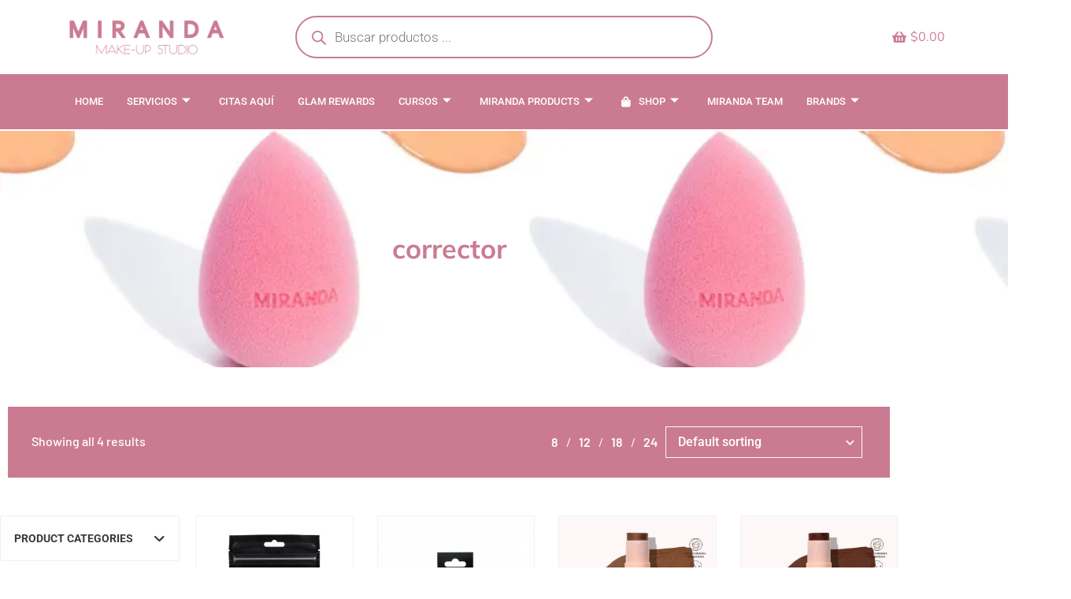

--- FILE ---
content_type: text/html; charset=UTF-8
request_url: https://mirandamakeupart.com/product-tag/corrector/
body_size: 55739
content:
<!DOCTYPE html><html lang="en-US"><head><script data-no-optimize="1">var litespeed_docref=sessionStorage.getItem("litespeed_docref");litespeed_docref&&(Object.defineProperty(document,"referrer",{get:function(){return litespeed_docref}}),sessionStorage.removeItem("litespeed_docref"));</script> <meta charset="UTF-8"><meta name="viewport" content="width=device-width, initial-scale=1"><link rel="profile" href="https://gmpg.org/xfn/11"><link rel="preload" href="https://mirandamakeupart.com/wp-content/astra-local-fonts/mulish/1Ptyg83HX_SGhgqO0yLcmjzUAuWexZNR8aevGw.woff2" as="font" type="font/woff2" crossorigin><meta name='robots' content='index, follow, max-image-preview:large, max-snippet:-1, max-video-preview:-1' /><title>corrector archivos - Miranda Makeup Art</title><link rel="canonical" href="https://mirandamakeupart.com/product-tag/corrector/" /><meta property="og:locale" content="en_US" /><meta property="og:type" content="article" /><meta property="og:title" content="corrector archivos - Miranda Makeup Art" /><meta property="og:url" content="https://mirandamakeupart.com/product-tag/corrector/" /><meta property="og:site_name" content="Miranda Makeup Art" /><meta name="twitter:card" content="summary_large_image" /> <script type="application/ld+json" class="yoast-schema-graph">{"@context":"https://schema.org","@graph":[{"@type":"CollectionPage","@id":"https://mirandamakeupart.com/product-tag/corrector/","url":"https://mirandamakeupart.com/product-tag/corrector/","name":"corrector archivos - Miranda Makeup Art","isPartOf":{"@id":"https://mirandamakeupart.com/#website"},"primaryImageOfPage":{"@id":"https://mirandamakeupart.com/product-tag/corrector/#primaryimage"},"image":{"@id":"https://mirandamakeupart.com/product-tag/corrector/#primaryimage"},"thumbnailUrl":"https://mirandamakeupart.com/wp-content/uploads/2024/07/bb84cc79-46d5-40c2-a663-9f345c02a85a.jpeg","breadcrumb":{"@id":"https://mirandamakeupart.com/product-tag/corrector/#breadcrumb"},"inLanguage":"en-US"},{"@type":"ImageObject","inLanguage":"en-US","@id":"https://mirandamakeupart.com/product-tag/corrector/#primaryimage","url":"https://mirandamakeupart.com/wp-content/uploads/2024/07/bb84cc79-46d5-40c2-a663-9f345c02a85a.jpeg","contentUrl":"https://mirandamakeupart.com/wp-content/uploads/2024/07/bb84cc79-46d5-40c2-a663-9f345c02a85a.jpeg","width":1280,"height":1280},{"@type":"BreadcrumbList","@id":"https://mirandamakeupart.com/product-tag/corrector/#breadcrumb","itemListElement":[{"@type":"ListItem","position":1,"name":"Portada","item":"https://mirandamakeupart.com/"},{"@type":"ListItem","position":2,"name":"corrector"}]},{"@type":"WebSite","@id":"https://mirandamakeupart.com/#website","url":"https://mirandamakeupart.com/","name":"Miranda Makeup Art","description":"Makeup Studio &amp; Shop","potentialAction":[{"@type":"SearchAction","target":{"@type":"EntryPoint","urlTemplate":"https://mirandamakeupart.com/?s={search_term_string}"},"query-input":{"@type":"PropertyValueSpecification","valueRequired":true,"valueName":"search_term_string"}}],"inLanguage":"en-US"}]}</script>  <script src="//www.googletagmanager.com/gtag/js?id=G-55G54XTJRK"  data-cfasync="false" data-wpfc-render="false" async></script> <script data-cfasync="false" data-wpfc-render="false">var em_version = '8.11.0';
				var em_track_user = true;
				var em_no_track_reason = '';
								var ExactMetricsDefaultLocations = {"page_location":"https:\/\/mirandamakeupart.com\/product-tag\/corrector\/"};
								if ( typeof ExactMetricsPrivacyGuardFilter === 'function' ) {
					var ExactMetricsLocations = (typeof ExactMetricsExcludeQuery === 'object') ? ExactMetricsPrivacyGuardFilter( ExactMetricsExcludeQuery ) : ExactMetricsPrivacyGuardFilter( ExactMetricsDefaultLocations );
				} else {
					var ExactMetricsLocations = (typeof ExactMetricsExcludeQuery === 'object') ? ExactMetricsExcludeQuery : ExactMetricsDefaultLocations;
				}

								var disableStrs = [
										'ga-disable-G-55G54XTJRK',
									];

				/* Function to detect opted out users */
				function __gtagTrackerIsOptedOut() {
					for (var index = 0; index < disableStrs.length; index++) {
						if (document.cookie.indexOf(disableStrs[index] + '=true') > -1) {
							return true;
						}
					}

					return false;
				}

				/* Disable tracking if the opt-out cookie exists. */
				if (__gtagTrackerIsOptedOut()) {
					for (var index = 0; index < disableStrs.length; index++) {
						window[disableStrs[index]] = true;
					}
				}

				/* Opt-out function */
				function __gtagTrackerOptout() {
					for (var index = 0; index < disableStrs.length; index++) {
						document.cookie = disableStrs[index] + '=true; expires=Thu, 31 Dec 2099 23:59:59 UTC; path=/';
						window[disableStrs[index]] = true;
					}
				}

				if ('undefined' === typeof gaOptout) {
					function gaOptout() {
						__gtagTrackerOptout();
					}
				}
								window.dataLayer = window.dataLayer || [];

				window.ExactMetricsDualTracker = {
					helpers: {},
					trackers: {},
				};
				if (em_track_user) {
					function __gtagDataLayer() {
						dataLayer.push(arguments);
					}

					function __gtagTracker(type, name, parameters) {
						if (!parameters) {
							parameters = {};
						}

						if (parameters.send_to) {
							__gtagDataLayer.apply(null, arguments);
							return;
						}

						if (type === 'event') {
														parameters.send_to = exactmetrics_frontend.v4_id;
							var hookName = name;
							if (typeof parameters['event_category'] !== 'undefined') {
								hookName = parameters['event_category'] + ':' + name;
							}

							if (typeof ExactMetricsDualTracker.trackers[hookName] !== 'undefined') {
								ExactMetricsDualTracker.trackers[hookName](parameters);
							} else {
								__gtagDataLayer('event', name, parameters);
							}
							
						} else {
							__gtagDataLayer.apply(null, arguments);
						}
					}

					__gtagTracker('js', new Date());
					__gtagTracker('set', {
						'developer_id.dNDMyYj': true,
											});
					if ( ExactMetricsLocations.page_location ) {
						__gtagTracker('set', ExactMetricsLocations);
					}
										__gtagTracker('config', 'G-55G54XTJRK', {"forceSSL":"true","link_attribution":"true"} );
										window.gtag = __gtagTracker;										(function () {
						/* https://developers.google.com/analytics/devguides/collection/analyticsjs/ */
						/* ga and __gaTracker compatibility shim. */
						var noopfn = function () {
							return null;
						};
						var newtracker = function () {
							return new Tracker();
						};
						var Tracker = function () {
							return null;
						};
						var p = Tracker.prototype;
						p.get = noopfn;
						p.set = noopfn;
						p.send = function () {
							var args = Array.prototype.slice.call(arguments);
							args.unshift('send');
							__gaTracker.apply(null, args);
						};
						var __gaTracker = function () {
							var len = arguments.length;
							if (len === 0) {
								return;
							}
							var f = arguments[len - 1];
							if (typeof f !== 'object' || f === null || typeof f.hitCallback !== 'function') {
								if ('send' === arguments[0]) {
									var hitConverted, hitObject = false, action;
									if ('event' === arguments[1]) {
										if ('undefined' !== typeof arguments[3]) {
											hitObject = {
												'eventAction': arguments[3],
												'eventCategory': arguments[2],
												'eventLabel': arguments[4],
												'value': arguments[5] ? arguments[5] : 1,
											}
										}
									}
									if ('pageview' === arguments[1]) {
										if ('undefined' !== typeof arguments[2]) {
											hitObject = {
												'eventAction': 'page_view',
												'page_path': arguments[2],
											}
										}
									}
									if (typeof arguments[2] === 'object') {
										hitObject = arguments[2];
									}
									if (typeof arguments[5] === 'object') {
										Object.assign(hitObject, arguments[5]);
									}
									if ('undefined' !== typeof arguments[1].hitType) {
										hitObject = arguments[1];
										if ('pageview' === hitObject.hitType) {
											hitObject.eventAction = 'page_view';
										}
									}
									if (hitObject) {
										action = 'timing' === arguments[1].hitType ? 'timing_complete' : hitObject.eventAction;
										hitConverted = mapArgs(hitObject);
										__gtagTracker('event', action, hitConverted);
									}
								}
								return;
							}

							function mapArgs(args) {
								var arg, hit = {};
								var gaMap = {
									'eventCategory': 'event_category',
									'eventAction': 'event_action',
									'eventLabel': 'event_label',
									'eventValue': 'event_value',
									'nonInteraction': 'non_interaction',
									'timingCategory': 'event_category',
									'timingVar': 'name',
									'timingValue': 'value',
									'timingLabel': 'event_label',
									'page': 'page_path',
									'location': 'page_location',
									'title': 'page_title',
									'referrer' : 'page_referrer',
								};
								for (arg in args) {
																		if (!(!args.hasOwnProperty(arg) || !gaMap.hasOwnProperty(arg))) {
										hit[gaMap[arg]] = args[arg];
									} else {
										hit[arg] = args[arg];
									}
								}
								return hit;
							}

							try {
								f.hitCallback();
							} catch (ex) {
							}
						};
						__gaTracker.create = newtracker;
						__gaTracker.getByName = newtracker;
						__gaTracker.getAll = function () {
							return [];
						};
						__gaTracker.remove = noopfn;
						__gaTracker.loaded = true;
						window['__gaTracker'] = __gaTracker;
					})();
									} else {
										console.log("");
					(function () {
						function __gtagTracker() {
							return null;
						}

						window['__gtagTracker'] = __gtagTracker;
						window['gtag'] = __gtagTracker;
					})();
									}</script> <style id='wp-img-auto-sizes-contain-inline-css'>img:is([sizes=auto i],[sizes^="auto," i]){contain-intrinsic-size:3000px 1500px}
/*# sourceURL=wp-img-auto-sizes-contain-inline-css */</style><link data-optimized="2" rel="stylesheet" href="https://mirandamakeupart.com/wp-content/litespeed/css/4b26ec1b5a9c713fcb904359ac088d81.css?ver=17e6e" /><style id='astra-theme-css-inline-css'>.ast-no-sidebar .entry-content .alignfull {margin-left: calc( -50vw + 50%);margin-right: calc( -50vw + 50%);max-width: 100vw;width: 100vw;}.ast-no-sidebar .entry-content .alignwide {margin-left: calc(-41vw + 50%);margin-right: calc(-41vw + 50%);max-width: unset;width: unset;}.ast-no-sidebar .entry-content .alignfull .alignfull,.ast-no-sidebar .entry-content .alignfull .alignwide,.ast-no-sidebar .entry-content .alignwide .alignfull,.ast-no-sidebar .entry-content .alignwide .alignwide,.ast-no-sidebar .entry-content .wp-block-column .alignfull,.ast-no-sidebar .entry-content .wp-block-column .alignwide{width: 100%;margin-left: auto;margin-right: auto;}.wp-block-gallery,.blocks-gallery-grid {margin: 0;}.wp-block-separator {max-width: 100px;}.wp-block-separator.is-style-wide,.wp-block-separator.is-style-dots {max-width: none;}.entry-content .has-2-columns .wp-block-column:first-child {padding-right: 10px;}.entry-content .has-2-columns .wp-block-column:last-child {padding-left: 10px;}@media (max-width: 782px) {.entry-content .wp-block-columns .wp-block-column {flex-basis: 100%;}.entry-content .has-2-columns .wp-block-column:first-child {padding-right: 0;}.entry-content .has-2-columns .wp-block-column:last-child {padding-left: 0;}}body .entry-content .wp-block-latest-posts {margin-left: 0;}body .entry-content .wp-block-latest-posts li {list-style: none;}.ast-no-sidebar .ast-container .entry-content .wp-block-latest-posts {margin-left: 0;}.ast-header-break-point .entry-content .alignwide {margin-left: auto;margin-right: auto;}.entry-content .blocks-gallery-item img {margin-bottom: auto;}.wp-block-pullquote {border-top: 4px solid #555d66;border-bottom: 4px solid #555d66;color: #40464d;}:root{--ast-post-nav-space:0;--ast-container-default-xlg-padding:6.67em;--ast-container-default-lg-padding:5.67em;--ast-container-default-slg-padding:4.34em;--ast-container-default-md-padding:3.34em;--ast-container-default-sm-padding:6.67em;--ast-container-default-xs-padding:2.4em;--ast-container-default-xxs-padding:1.4em;--ast-code-block-background:#EEEEEE;--ast-comment-inputs-background:#FAFAFA;--ast-normal-container-width:1140px;--ast-narrow-container-width:750px;--ast-blog-title-font-weight:normal;--ast-blog-meta-weight:inherit;--ast-global-color-primary:var(--ast-global-color-5);--ast-global-color-secondary:var(--ast-global-color-4);--ast-global-color-alternate-background:var(--ast-global-color-7);--ast-global-color-subtle-background:var(--ast-global-color-6);--ast-bg-style-guide:var( --ast-global-color-secondary,--ast-global-color-5 );--ast-shadow-style-guide:0px 0px 4px 0 #00000057;--ast-global-dark-bg-style:#fff;--ast-global-dark-lfs:#fbfbfb;--ast-widget-bg-color:#fafafa;--ast-wc-container-head-bg-color:#fbfbfb;--ast-title-layout-bg:#eeeeee;--ast-search-border-color:#e7e7e7;--ast-lifter-hover-bg:#e6e6e6;--ast-gallery-block-color:#000;--srfm-color-input-label:var(--ast-global-color-2);}html{font-size:93.75%;}a,.page-title{color:#cc7d92;}a:hover,a:focus{color:var(--ast-global-color-0);}body,button,input,select,textarea,.ast-button,.ast-custom-button{font-family:-apple-system,BlinkMacSystemFont,Segoe UI,Roboto,Oxygen-Sans,Ubuntu,Cantarell,Helvetica Neue,sans-serif;font-weight:inherit;font-size:15px;font-size:1rem;line-height:var(--ast-body-line-height,1.65em);}blockquote{color:var(--ast-global-color-3);}h1,h2,h3,h4,h5,h6,.entry-content :where(h1,h2,h3,h4,h5,h6),.site-title,.site-title a{font-weight:600;}.ast-site-identity .site-title a{color:var(--ast-global-color-2);}.site-title{font-size:35px;font-size:2.3333333333333rem;display:none;}header .custom-logo-link img{max-width:184px;width:184px;}.astra-logo-svg{width:184px;}.site-header .site-description{font-size:15px;font-size:1rem;display:none;}.entry-title{font-size:26px;font-size:1.7333333333333rem;}.archive .ast-article-post .ast-article-inner,.blog .ast-article-post .ast-article-inner,.archive .ast-article-post .ast-article-inner:hover,.blog .ast-article-post .ast-article-inner:hover{overflow:hidden;}h1,.entry-content :where(h1){font-size:40px;font-size:2.6666666666667rem;font-weight:600;line-height:1.4em;}h2,.entry-content :where(h2){font-size:32px;font-size:2.1333333333333rem;font-weight:600;line-height:1.3em;}h3,.entry-content :where(h3){font-size:26px;font-size:1.7333333333333rem;font-weight:600;line-height:1.3em;}h4,.entry-content :where(h4){font-size:24px;font-size:1.6rem;line-height:1.2em;font-weight:600;}h5,.entry-content :where(h5){font-size:20px;font-size:1.3333333333333rem;line-height:1.2em;font-weight:600;}h6,.entry-content :where(h6){font-size:16px;font-size:1.0666666666667rem;line-height:1.25em;font-weight:600;}::selection{background-color:#cc7d92;color:#000000;}body,h1,h2,h3,h4,h5,h6,.entry-title a,.entry-content :where(h1,h2,h3,h4,h5,h6){color:var(--ast-global-color-3);}.tagcloud a:hover,.tagcloud a:focus,.tagcloud a.current-item{color:#000000;border-color:#cc7d92;background-color:#cc7d92;}input:focus,input[type="text"]:focus,input[type="email"]:focus,input[type="url"]:focus,input[type="password"]:focus,input[type="reset"]:focus,input[type="search"]:focus,textarea:focus{border-color:#cc7d92;}input[type="radio"]:checked,input[type=reset],input[type="checkbox"]:checked,input[type="checkbox"]:hover:checked,input[type="checkbox"]:focus:checked,input[type=range]::-webkit-slider-thumb{border-color:#cc7d92;background-color:#cc7d92;box-shadow:none;}.site-footer a:hover + .post-count,.site-footer a:focus + .post-count{background:#cc7d92;border-color:#cc7d92;}.single .nav-links .nav-previous,.single .nav-links .nav-next{color:#cc7d92;}.entry-meta,.entry-meta *{line-height:1.45;color:#cc7d92;}.entry-meta a:not(.ast-button):hover,.entry-meta a:not(.ast-button):hover *,.entry-meta a:not(.ast-button):focus,.entry-meta a:not(.ast-button):focus *,.page-links > .page-link,.page-links .page-link:hover,.post-navigation a:hover{color:var(--ast-global-color-0);}#cat option,.secondary .calendar_wrap thead a,.secondary .calendar_wrap thead a:visited{color:#cc7d92;}.secondary .calendar_wrap #today,.ast-progress-val span{background:#cc7d92;}.secondary a:hover + .post-count,.secondary a:focus + .post-count{background:#cc7d92;border-color:#cc7d92;}.calendar_wrap #today > a{color:#000000;}.page-links .page-link,.single .post-navigation a{color:#cc7d92;}.ast-search-menu-icon .search-form button.search-submit{padding:0 4px;}.ast-search-menu-icon form.search-form{padding-right:0;}.ast-search-menu-icon.slide-search input.search-field{width:0;}.ast-header-search .ast-search-menu-icon.ast-dropdown-active .search-form,.ast-header-search .ast-search-menu-icon.ast-dropdown-active .search-field:focus{transition:all 0.2s;}.search-form input.search-field:focus{outline:none;}.ast-archive-title{color:#cc7d92;}.widget-title,.widget .wp-block-heading{font-size:21px;font-size:1.4rem;color:#cc7d92;}.ast-single-post .entry-content a,.ast-comment-content a:not(.ast-comment-edit-reply-wrap a),.woocommerce-js .woocommerce-product-details__short-description a{text-decoration:underline;}.ast-single-post .wp-block-button .wp-block-button__link,.ast-single-post .elementor-widget-button .elementor-button,.ast-single-post .entry-content .uagb-tab a,.ast-single-post .entry-content .uagb-ifb-cta a,.ast-single-post .entry-content .wp-block-uagb-buttons a,.ast-single-post .entry-content .uabb-module-content a,.ast-single-post .entry-content .uagb-post-grid a,.ast-single-post .entry-content .uagb-timeline a,.ast-single-post .entry-content .uagb-toc__wrap a,.ast-single-post .entry-content .uagb-taxomony-box a,.ast-single-post .entry-content .woocommerce a,.entry-content .wp-block-latest-posts > li > a,.ast-single-post .entry-content .wp-block-file__button,a.ast-post-filter-single,.ast-single-post .wp-block-buttons .wp-block-button.is-style-outline .wp-block-button__link,.ast-single-post .ast-comment-content .comment-reply-link,.ast-single-post .ast-comment-content .comment-edit-link,.entry-content [CLASS*="wc-block"] .wc-block-components-button,.entry-content [CLASS*="wc-block"] .wc-block-components-totals-coupon-link,.entry-content [CLASS*="wc-block"] .wc-block-components-product-name{text-decoration:none;}.ast-search-menu-icon.slide-search a:focus-visible:focus-visible,.astra-search-icon:focus-visible,#close:focus-visible,a:focus-visible,.ast-menu-toggle:focus-visible,.site .skip-link:focus-visible,.wp-block-loginout input:focus-visible,.wp-block-search.wp-block-search__button-inside .wp-block-search__inside-wrapper,.ast-header-navigation-arrow:focus-visible,.woocommerce .wc-proceed-to-checkout > .checkout-button:focus-visible,.woocommerce .woocommerce-MyAccount-navigation ul li a:focus-visible,.ast-orders-table__row .ast-orders-table__cell:focus-visible,.woocommerce .woocommerce-order-details .order-again > .button:focus-visible,.woocommerce .woocommerce-message a.button.wc-forward:focus-visible,.woocommerce #minus_qty:focus-visible,.woocommerce #plus_qty:focus-visible,a#ast-apply-coupon:focus-visible,.woocommerce .woocommerce-info a:focus-visible,.woocommerce .astra-shop-summary-wrap a:focus-visible,.woocommerce a.wc-forward:focus-visible,#ast-apply-coupon:focus-visible,.woocommerce-js .woocommerce-mini-cart-item a.remove:focus-visible,#close:focus-visible,.button.search-submit:focus-visible,#search_submit:focus,.normal-search:focus-visible,.ast-header-account-wrap:focus-visible,.woocommerce .ast-on-card-button.ast-quick-view-trigger:focus,.astra-cart-drawer-close:focus,.ast-single-variation:focus,.ast-woocommerce-product-gallery__image:focus,.ast-button:focus,.woocommerce-product-gallery--with-images [data-controls="prev"]:focus-visible,.woocommerce-product-gallery--with-images [data-controls="next"]:focus-visible,.ast-builder-button-wrap:has(.ast-custom-button-link:focus),.ast-builder-button-wrap .ast-custom-button-link:focus{outline-style:dotted;outline-color:inherit;outline-width:thin;}input:focus,input[type="text"]:focus,input[type="email"]:focus,input[type="url"]:focus,input[type="password"]:focus,input[type="reset"]:focus,input[type="search"]:focus,input[type="number"]:focus,textarea:focus,.wp-block-search__input:focus,[data-section="section-header-mobile-trigger"] .ast-button-wrap .ast-mobile-menu-trigger-minimal:focus,.ast-mobile-popup-drawer.active .menu-toggle-close:focus,.woocommerce-ordering select.orderby:focus,#ast-scroll-top:focus,#coupon_code:focus,.woocommerce-page #comment:focus,.woocommerce #reviews #respond input#submit:focus,.woocommerce a.add_to_cart_button:focus,.woocommerce .button.single_add_to_cart_button:focus,.woocommerce .woocommerce-cart-form button:focus,.woocommerce .woocommerce-cart-form__cart-item .quantity .qty:focus,.woocommerce .woocommerce-billing-fields .woocommerce-billing-fields__field-wrapper .woocommerce-input-wrapper > .input-text:focus,.woocommerce #order_comments:focus,.woocommerce #place_order:focus,.woocommerce .woocommerce-address-fields .woocommerce-address-fields__field-wrapper .woocommerce-input-wrapper > .input-text:focus,.woocommerce .woocommerce-MyAccount-content form button:focus,.woocommerce .woocommerce-MyAccount-content .woocommerce-EditAccountForm .woocommerce-form-row .woocommerce-Input.input-text:focus,.woocommerce .ast-woocommerce-container .woocommerce-pagination ul.page-numbers li a:focus,body #content .woocommerce form .form-row .select2-container--default .select2-selection--single:focus,#ast-coupon-code:focus,.woocommerce.woocommerce-js .quantity input[type=number]:focus,.woocommerce-js .woocommerce-mini-cart-item .quantity input[type=number]:focus,.woocommerce p#ast-coupon-trigger:focus{border-style:dotted;border-color:inherit;border-width:thin;}input{outline:none;}.woocommerce-js input[type=text]:focus,.woocommerce-js input[type=email]:focus,.woocommerce-js textarea:focus,input[type=number]:focus,.comments-area textarea#comment:focus,.comments-area textarea#comment:active,.comments-area .ast-comment-formwrap input[type="text"]:focus,.comments-area .ast-comment-formwrap input[type="text"]:active{outline-style:unset;outline-color:inherit;outline-width:thin;}.ast-logo-title-inline .site-logo-img{padding-right:1em;}body .ast-oembed-container *{position:absolute;top:0;width:100%;height:100%;left:0;}body .wp-block-embed-pocket-casts .ast-oembed-container *{position:unset;}.ast-single-post-featured-section + article {margin-top: 2em;}.site-content .ast-single-post-featured-section img {width: 100%;overflow: hidden;object-fit: cover;}.site > .ast-single-related-posts-container {margin-top: 0;}@media (min-width: 922px) {.ast-desktop .ast-container--narrow {max-width: var(--ast-narrow-container-width);margin: 0 auto;}}@media (max-width:921.9px){#ast-desktop-header{display:none;}}@media (min-width:922px){#ast-mobile-header{display:none;}}.wp-block-buttons.aligncenter{justify-content:center;}@media (min-width:1200px){.wp-block-group .has-background{padding:20px;}}@media (min-width:1200px){.ast-plain-container.ast-no-sidebar .entry-content .alignwide .wp-block-cover__inner-container,.ast-plain-container.ast-no-sidebar .entry-content .alignfull .wp-block-cover__inner-container{width:1180px;}}@media (min-width:1200px){.wp-block-cover-image.alignwide .wp-block-cover__inner-container,.wp-block-cover.alignwide .wp-block-cover__inner-container,.wp-block-cover-image.alignfull .wp-block-cover__inner-container,.wp-block-cover.alignfull .wp-block-cover__inner-container{width:100%;}}.wp-block-columns{margin-bottom:unset;}.wp-block-image.size-full{margin:2rem 0;}.wp-block-separator.has-background{padding:0;}.wp-block-gallery{margin-bottom:1.6em;}.wp-block-group{padding-top:4em;padding-bottom:4em;}.wp-block-group__inner-container .wp-block-columns:last-child,.wp-block-group__inner-container :last-child,.wp-block-table table{margin-bottom:0;}.blocks-gallery-grid{width:100%;}.wp-block-navigation-link__content{padding:5px 0;}.wp-block-group .wp-block-group .has-text-align-center,.wp-block-group .wp-block-column .has-text-align-center{max-width:100%;}.has-text-align-center{margin:0 auto;}@media (max-width:1200px){.wp-block-group{padding:3em;}.wp-block-group .wp-block-group{padding:1.5em;}.wp-block-columns,.wp-block-column{margin:1rem 0;}}@media (min-width:921px){.wp-block-columns .wp-block-group{padding:2em;}}@media (max-width:544px){.wp-block-cover-image .wp-block-cover__inner-container,.wp-block-cover .wp-block-cover__inner-container{width:unset;}.wp-block-cover,.wp-block-cover-image{padding:2em 0;}.wp-block-group,.wp-block-cover{padding:2em;}.wp-block-media-text__media img,.wp-block-media-text__media video{width:unset;max-width:100%;}.wp-block-media-text.has-background .wp-block-media-text__content{padding:1em;}}.wp-block-image.aligncenter{margin-left:auto;margin-right:auto;}.wp-block-table.aligncenter{margin-left:auto;margin-right:auto;}@media (min-width:544px){.entry-content .wp-block-media-text.has-media-on-the-right .wp-block-media-text__content{padding:0 8% 0 0;}.entry-content .wp-block-media-text .wp-block-media-text__content{padding:0 0 0 8%;}.ast-plain-container .site-content .entry-content .has-custom-content-position.is-position-bottom-left > *,.ast-plain-container .site-content .entry-content .has-custom-content-position.is-position-bottom-right > *,.ast-plain-container .site-content .entry-content .has-custom-content-position.is-position-top-left > *,.ast-plain-container .site-content .entry-content .has-custom-content-position.is-position-top-right > *,.ast-plain-container .site-content .entry-content .has-custom-content-position.is-position-center-right > *,.ast-plain-container .site-content .entry-content .has-custom-content-position.is-position-center-left > *{margin:0;}}@media (max-width:544px){.entry-content .wp-block-media-text .wp-block-media-text__content{padding:8% 0;}.wp-block-media-text .wp-block-media-text__media img{width:auto;max-width:100%;}}.wp-block-button.is-style-outline .wp-block-button__link{border-color:#cc7d92;border-top-width:0px;border-right-width:0px;border-bottom-width:0px;border-left-width:0px;}div.wp-block-button.is-style-outline > .wp-block-button__link:not(.has-text-color),div.wp-block-button.wp-block-button__link.is-style-outline:not(.has-text-color){color:#cc7d92;}.wp-block-button.is-style-outline .wp-block-button__link:hover,.wp-block-buttons .wp-block-button.is-style-outline .wp-block-button__link:focus,.wp-block-buttons .wp-block-button.is-style-outline > .wp-block-button__link:not(.has-text-color):hover,.wp-block-buttons .wp-block-button.wp-block-button__link.is-style-outline:not(.has-text-color):hover{color:var(--ast-global-color-5);background-color:#b77083;border-color:#b77083;}.post-page-numbers.current .page-link,.ast-pagination .page-numbers.current{color:#000000;border-color:#cc7d92;background-color:#cc7d92;}@media (min-width:544px){.entry-content > .alignleft{margin-right:20px;}.entry-content > .alignright{margin-left:20px;}}.wp-block-button.is-style-outline .wp-block-button__link{border-top-width:0px;border-right-width:0px;border-bottom-width:0px;border-left-width:0px;}.wp-block-button.is-style-outline .wp-block-button__link.wp-element-button,.ast-outline-button{border-color:#cc7d92;font-family:'Mulish',sans-serif;font-weight:inherit;font-size:15px;font-size:1rem;line-height:1em;border-top-left-radius:30px;border-top-right-radius:30px;border-bottom-right-radius:30px;border-bottom-left-radius:30px;}.wp-block-buttons .wp-block-button.is-style-outline > .wp-block-button__link:not(.has-text-color),.wp-block-buttons .wp-block-button.wp-block-button__link.is-style-outline:not(.has-text-color),.ast-outline-button{color:#cc7d92;}.wp-block-button.is-style-outline .wp-block-button__link:hover,.wp-block-buttons .wp-block-button.is-style-outline .wp-block-button__link:focus,.wp-block-buttons .wp-block-button.is-style-outline > .wp-block-button__link:not(.has-text-color):hover,.wp-block-buttons .wp-block-button.wp-block-button__link.is-style-outline:not(.has-text-color):hover,.ast-outline-button:hover,.ast-outline-button:focus,.wp-block-uagb-buttons-child .uagb-buttons-repeater.ast-outline-button:hover,.wp-block-uagb-buttons-child .uagb-buttons-repeater.ast-outline-button:focus{color:var(--ast-global-color-5);background-color:#b77083;border-color:#b77083;}.wp-block-button .wp-block-button__link.wp-element-button.is-style-outline:not(.has-background),.wp-block-button.is-style-outline>.wp-block-button__link.wp-element-button:not(.has-background),.ast-outline-button{background-color:#cc7d92;}.entry-content[data-ast-blocks-layout] > figure{margin-bottom:1em;}h1.widget-title{font-weight:600;}h2.widget-title{font-weight:600;}h3.widget-title{font-weight:600;}.elementor-widget-container .elementor-loop-container .e-loop-item[data-elementor-type="loop-item"]{width:100%;}.review-rating{display:flex;align-items:center;order:2;}@media (max-width:921px){.ast-left-sidebar #content > .ast-container{display:flex;flex-direction:column-reverse;width:100%;}.ast-separate-container .ast-article-post,.ast-separate-container .ast-article-single{padding:1.5em 2.14em;}.ast-author-box img.avatar{margin:20px 0 0 0;}}@media (min-width:922px){.ast-separate-container.ast-right-sidebar #primary,.ast-separate-container.ast-left-sidebar #primary{border:0;}.search-no-results.ast-separate-container #primary{margin-bottom:4em;}}.elementor-widget-button .elementor-button{border-style:solid;text-decoration:none;border-top-width:0px;border-right-width:0px;border-left-width:0px;border-bottom-width:0px;}body .elementor-button.elementor-size-sm,body .elementor-button.elementor-size-xs,body .elementor-button.elementor-size-md,body .elementor-button.elementor-size-lg,body .elementor-button.elementor-size-xl,body .elementor-button{border-top-left-radius:30px;border-top-right-radius:30px;border-bottom-right-radius:30px;border-bottom-left-radius:30px;padding-top:10px;padding-right:20px;padding-bottom:10px;padding-left:20px;}.elementor-widget-button .elementor-button{border-color:#cc7d92;background-color:#cc7d92;}.elementor-widget-button .elementor-button:hover,.elementor-widget-button .elementor-button:focus{color:var(--ast-global-color-5);background-color:#b77083;border-color:#b77083;}.wp-block-button .wp-block-button__link ,.elementor-widget-button .elementor-button,.elementor-widget-button .elementor-button:visited{color:var(--ast-global-color-5);}.elementor-widget-button .elementor-button{font-family:'Mulish',sans-serif;font-size:15px;font-size:1rem;line-height:1em;}body .elementor-button.elementor-size-sm,body .elementor-button.elementor-size-xs,body .elementor-button.elementor-size-md,body .elementor-button.elementor-size-lg,body .elementor-button.elementor-size-xl,body .elementor-button{font-size:15px;font-size:1rem;}.wp-block-button .wp-block-button__link:hover,.wp-block-button .wp-block-button__link:focus{color:var(--ast-global-color-5);background-color:#b77083;border-color:#b77083;}.elementor-widget-heading h1.elementor-heading-title{line-height:1.4em;}.elementor-widget-heading h2.elementor-heading-title{line-height:1.3em;}.elementor-widget-heading h3.elementor-heading-title{line-height:1.3em;}.elementor-widget-heading h4.elementor-heading-title{line-height:1.2em;}.elementor-widget-heading h5.elementor-heading-title{line-height:1.2em;}.elementor-widget-heading h6.elementor-heading-title{line-height:1.25em;}.wp-block-button .wp-block-button__link{border-style:solid;border-top-width:0px;border-right-width:0px;border-left-width:0px;border-bottom-width:0px;border-color:#cc7d92;background-color:#cc7d92;color:var(--ast-global-color-5);font-family:'Mulish',sans-serif;font-weight:inherit;line-height:1em;font-size:15px;font-size:1rem;border-top-left-radius:30px;border-top-right-radius:30px;border-bottom-right-radius:30px;border-bottom-left-radius:30px;padding-top:10px;padding-right:20px;padding-bottom:10px;padding-left:20px;}.menu-toggle,button,.ast-button,.ast-custom-button,.button,input#submit,input[type="button"],input[type="submit"],input[type="reset"],form[CLASS*="wp-block-search__"].wp-block-search .wp-block-search__inside-wrapper .wp-block-search__button,body .wp-block-file .wp-block-file__button{border-style:solid;border-top-width:0px;border-right-width:0px;border-left-width:0px;border-bottom-width:0px;color:var(--ast-global-color-5);border-color:#cc7d92;background-color:#cc7d92;padding-top:10px;padding-right:20px;padding-bottom:10px;padding-left:20px;font-family:'Mulish',sans-serif;font-weight:inherit;font-size:15px;font-size:1rem;line-height:1em;border-top-left-radius:30px;border-top-right-radius:30px;border-bottom-right-radius:30px;border-bottom-left-radius:30px;}button:focus,.menu-toggle:hover,button:hover,.ast-button:hover,.ast-custom-button:hover .button:hover,.ast-custom-button:hover ,input[type=reset]:hover,input[type=reset]:focus,input#submit:hover,input#submit:focus,input[type="button"]:hover,input[type="button"]:focus,input[type="submit"]:hover,input[type="submit"]:focus,form[CLASS*="wp-block-search__"].wp-block-search .wp-block-search__inside-wrapper .wp-block-search__button:hover,form[CLASS*="wp-block-search__"].wp-block-search .wp-block-search__inside-wrapper .wp-block-search__button:focus,body .wp-block-file .wp-block-file__button:hover,body .wp-block-file .wp-block-file__button:focus{color:var(--ast-global-color-5);background-color:#b77083;border-color:#b77083;}@media (max-width:921px){.ast-mobile-header-stack .main-header-bar .ast-search-menu-icon{display:inline-block;}.ast-header-break-point.ast-header-custom-item-outside .ast-mobile-header-stack .main-header-bar .ast-search-icon{margin:0;}.ast-comment-avatar-wrap img{max-width:2.5em;}.ast-comment-meta{padding:0 1.8888em 1.3333em;}.ast-separate-container .ast-comment-list li.depth-1{padding:1.5em 2.14em;}.ast-separate-container .comment-respond{padding:2em 2.14em;}}@media (min-width:544px){.ast-container{max-width:100%;}}@media (max-width:544px){.ast-separate-container .ast-article-post,.ast-separate-container .ast-article-single,.ast-separate-container .comments-title,.ast-separate-container .ast-archive-description{padding:1.5em 1em;}.ast-separate-container #content .ast-container{padding-left:0.54em;padding-right:0.54em;}.ast-separate-container .ast-comment-list .bypostauthor{padding:.5em;}.ast-search-menu-icon.ast-dropdown-active .search-field{width:170px;}} #ast-mobile-header .ast-site-header-cart-li a{pointer-events:none;}.ast-separate-container{background-color:var(--ast-global-color-5);background-image:none;}.entry-content > .wp-block-group,.entry-content > .wp-block-media-text,.entry-content > .wp-block-cover,.entry-content > .wp-block-columns{max-width:58em;width:calc(100% - 4em);margin-left:auto;margin-right:auto;}.entry-content [class*="__inner-container"] > .alignfull{max-width:100%;margin-left:0;margin-right:0;}.entry-content [class*="__inner-container"] > *:not(.alignwide):not(.alignfull):not(.alignleft):not(.alignright){margin-left:auto;margin-right:auto;}.entry-content [class*="__inner-container"] > *:not(.alignwide):not(p):not(.alignfull):not(.alignleft):not(.alignright):not(.is-style-wide):not(iframe){max-width:50rem;width:100%;}@media (min-width:921px){.entry-content > .wp-block-group.alignwide.has-background,.entry-content > .wp-block-group.alignfull.has-background,.entry-content > .wp-block-cover.alignwide,.entry-content > .wp-block-cover.alignfull,.entry-content > .wp-block-columns.has-background.alignwide,.entry-content > .wp-block-columns.has-background.alignfull{margin-top:0;margin-bottom:0;padding:6em 4em;}.entry-content > .wp-block-columns.has-background{margin-bottom:0;}}@media (min-width:1200px){.entry-content .alignfull p{max-width:1140px;}.entry-content .alignfull{max-width:100%;width:100%;}.ast-page-builder-template .entry-content .alignwide,.entry-content [class*="__inner-container"] > .alignwide{max-width:1140px;margin-left:0;margin-right:0;}.entry-content .alignfull [class*="__inner-container"] > .alignwide{max-width:80rem;}}@media (min-width:545px){.site-main .entry-content > .alignwide{margin:0 auto;}.wp-block-group.has-background,.entry-content > .wp-block-cover,.entry-content > .wp-block-columns.has-background{padding:4em;margin-top:0;margin-bottom:0;}.entry-content .wp-block-media-text.alignfull .wp-block-media-text__content,.entry-content .wp-block-media-text.has-background .wp-block-media-text__content{padding:0 8%;}}@media (max-width:921px){.site-title{display:block;}.site-header .site-description{display:none;}h1,.entry-content :where(h1){font-size:30px;}h2,.entry-content :where(h2){font-size:25px;}h3,.entry-content :where(h3){font-size:20px;}}@media (max-width:544px){.site-title{display:none;}.site-header .site-description{display:none;}h1,.entry-content :where(h1){font-size:30px;}h2,.entry-content :where(h2){font-size:25px;}h3,.entry-content :where(h3){font-size:20px;}header .custom-logo-link img,.ast-header-break-point .site-branding img,.ast-header-break-point .custom-logo-link img{max-width:139px;width:139px;}.astra-logo-svg{width:139px;}.ast-header-break-point .site-logo-img .custom-mobile-logo-link img{max-width:139px;}}@media (max-width:921px){html{font-size:85.5%;}}@media (max-width:544px){html{font-size:85.5%;}}@media (min-width:922px){.ast-container{max-width:1180px;}}@media (min-width:922px){.site-content .ast-container{display:flex;}}@media (max-width:921px){.site-content .ast-container{flex-direction:column;}}.ast-blog-layout-classic-grid .ast-article-inner{box-shadow:0px 6px 15px -2px rgba(16,24,40,0.05);}.ast-separate-container .ast-blog-layout-classic-grid .ast-article-inner,.ast-plain-container .ast-blog-layout-classic-grid .ast-article-inner{height:100%;}.ast-blog-layout-6-grid .ast-blog-featured-section:before { content: ""; }.cat-links.badge a,.tags-links.badge a {padding: 4px 8px;border-radius: 3px;font-weight: 400;}.cat-links.underline a,.tags-links.underline a{text-decoration: underline;}@media (min-width:922px){.main-header-menu .sub-menu .menu-item.ast-left-align-sub-menu:hover > .sub-menu,.main-header-menu .sub-menu .menu-item.ast-left-align-sub-menu.focus > .sub-menu{margin-left:-0px;}}.site .comments-area{padding-bottom:3em;}.wp-block-search {margin-bottom: 20px;}.wp-block-site-tagline {margin-top: 20px;}form.wp-block-search .wp-block-search__input,.wp-block-search.wp-block-search__button-inside .wp-block-search__inside-wrapper {border-color: #eaeaea;background: #fafafa;}.wp-block-search.wp-block-search__button-inside .wp-block-search__inside-wrapper .wp-block-search__input:focus,.wp-block-loginout input:focus {outline: thin dotted;}.wp-block-loginout input:focus {border-color: transparent;} form.wp-block-search .wp-block-search__inside-wrapper .wp-block-search__input {padding: 12px;}form.wp-block-search .wp-block-search__button svg {fill: currentColor;width: 20px;height: 20px;}.wp-block-loginout p label {display: block;}.wp-block-loginout p:not(.login-remember):not(.login-submit) input {width: 100%;}.wp-block-loginout .login-remember input {width: 1.1rem;height: 1.1rem;margin: 0 5px 4px 0;vertical-align: middle;}.wp-block-file {display: flex;align-items: center;flex-wrap: wrap;justify-content: space-between;}.wp-block-pullquote {border: none;}.wp-block-pullquote blockquote::before {content: "\201D";font-family: "Helvetica",sans-serif;display: flex;transform: rotate( 180deg );font-size: 6rem;font-style: normal;line-height: 1;font-weight: bold;align-items: center;justify-content: center;}.has-text-align-right > blockquote::before {justify-content: flex-start;}.has-text-align-left > blockquote::before {justify-content: flex-end;}figure.wp-block-pullquote.is-style-solid-color blockquote {max-width: 100%;text-align: inherit;}blockquote {padding: 0 1.2em 1.2em;}.wp-block-button__link {border: 2px solid currentColor;}body .wp-block-file .wp-block-file__button {text-decoration: none;}ul.wp-block-categories-list.wp-block-categories,ul.wp-block-archives-list.wp-block-archives {list-style-type: none;}ul,ol {margin-left: 20px;}figure.alignright figcaption {text-align: right;}:root .has-ast-global-color-0-color{color:var(--ast-global-color-0);}:root .has-ast-global-color-0-background-color{background-color:var(--ast-global-color-0);}:root .wp-block-button .has-ast-global-color-0-color{color:var(--ast-global-color-0);}:root .wp-block-button .has-ast-global-color-0-background-color{background-color:var(--ast-global-color-0);}:root .has-ast-global-color-1-color{color:var(--ast-global-color-1);}:root .has-ast-global-color-1-background-color{background-color:var(--ast-global-color-1);}:root .wp-block-button .has-ast-global-color-1-color{color:var(--ast-global-color-1);}:root .wp-block-button .has-ast-global-color-1-background-color{background-color:var(--ast-global-color-1);}:root .has-ast-global-color-2-color{color:var(--ast-global-color-2);}:root .has-ast-global-color-2-background-color{background-color:var(--ast-global-color-2);}:root .wp-block-button .has-ast-global-color-2-color{color:var(--ast-global-color-2);}:root .wp-block-button .has-ast-global-color-2-background-color{background-color:var(--ast-global-color-2);}:root .has-ast-global-color-3-color{color:var(--ast-global-color-3);}:root .has-ast-global-color-3-background-color{background-color:var(--ast-global-color-3);}:root .wp-block-button .has-ast-global-color-3-color{color:var(--ast-global-color-3);}:root .wp-block-button .has-ast-global-color-3-background-color{background-color:var(--ast-global-color-3);}:root .has-ast-global-color-4-color{color:var(--ast-global-color-4);}:root .has-ast-global-color-4-background-color{background-color:var(--ast-global-color-4);}:root .wp-block-button .has-ast-global-color-4-color{color:var(--ast-global-color-4);}:root .wp-block-button .has-ast-global-color-4-background-color{background-color:var(--ast-global-color-4);}:root .has-ast-global-color-5-color{color:var(--ast-global-color-5);}:root .has-ast-global-color-5-background-color{background-color:var(--ast-global-color-5);}:root .wp-block-button .has-ast-global-color-5-color{color:var(--ast-global-color-5);}:root .wp-block-button .has-ast-global-color-5-background-color{background-color:var(--ast-global-color-5);}:root .has-ast-global-color-6-color{color:var(--ast-global-color-6);}:root .has-ast-global-color-6-background-color{background-color:var(--ast-global-color-6);}:root .wp-block-button .has-ast-global-color-6-color{color:var(--ast-global-color-6);}:root .wp-block-button .has-ast-global-color-6-background-color{background-color:var(--ast-global-color-6);}:root .has-ast-global-color-7-color{color:var(--ast-global-color-7);}:root .has-ast-global-color-7-background-color{background-color:var(--ast-global-color-7);}:root .wp-block-button .has-ast-global-color-7-color{color:var(--ast-global-color-7);}:root .wp-block-button .has-ast-global-color-7-background-color{background-color:var(--ast-global-color-7);}:root .has-ast-global-color-8-color{color:var(--ast-global-color-8);}:root .has-ast-global-color-8-background-color{background-color:var(--ast-global-color-8);}:root .wp-block-button .has-ast-global-color-8-color{color:var(--ast-global-color-8);}:root .wp-block-button .has-ast-global-color-8-background-color{background-color:var(--ast-global-color-8);}:root{--ast-global-color-0:#cc7d92;--ast-global-color-1:#3a3a3a;--ast-global-color-2:#3a3a3a;--ast-global-color-3:#3a3a3a;--ast-global-color-4:#ffffff;--ast-global-color-5:#FFFFFF;--ast-global-color-6:#ffffff;--ast-global-color-7:#000000;--ast-global-color-8:#000000;}:root {--ast-border-color : #dddddd;}.ast-breadcrumbs .trail-browse,.ast-breadcrumbs .trail-items,.ast-breadcrumbs .trail-items li{display:inline-block;margin:0;padding:0;border:none;background:inherit;text-indent:0;text-decoration:none;}.ast-breadcrumbs .trail-browse{font-size:inherit;font-style:inherit;font-weight:inherit;color:inherit;}.ast-breadcrumbs .trail-items{list-style:none;}.trail-items li::after{padding:0 0.3em;content:"\00bb";}.trail-items li:last-of-type::after{display:none;}h1,h2,h3,h4,h5,h6,.entry-content :where(h1,h2,h3,h4,h5,h6){color:#cc7d92;}.entry-title a{color:#cc7d92;}@media (max-width:921px){.ast-builder-grid-row-container.ast-builder-grid-row-tablet-3-firstrow .ast-builder-grid-row > *:first-child,.ast-builder-grid-row-container.ast-builder-grid-row-tablet-3-lastrow .ast-builder-grid-row > *:last-child{grid-column:1 / -1;}}@media (max-width:544px){.ast-builder-grid-row-container.ast-builder-grid-row-mobile-3-firstrow .ast-builder-grid-row > *:first-child,.ast-builder-grid-row-container.ast-builder-grid-row-mobile-3-lastrow .ast-builder-grid-row > *:last-child{grid-column:1 / -1;}}.ast-builder-layout-element[data-section="title_tagline"]{display:flex;}@media (max-width:921px){.ast-header-break-point .ast-builder-layout-element[data-section="title_tagline"]{display:flex;}}@media (max-width:544px){.ast-header-break-point .ast-builder-layout-element[data-section="title_tagline"]{display:flex;}}.ast-builder-menu-1{font-family:inherit;font-weight:inherit;}.ast-builder-menu-1 .sub-menu,.ast-builder-menu-1 .inline-on-mobile .sub-menu{border-top-width:2px;border-bottom-width:0px;border-right-width:0px;border-left-width:0px;border-color:#cc7d92;border-style:solid;}.ast-builder-menu-1 .sub-menu .sub-menu{top:-2px;}.ast-builder-menu-1 .main-header-menu > .menu-item > .sub-menu,.ast-builder-menu-1 .main-header-menu > .menu-item > .astra-full-megamenu-wrapper{margin-top:0px;}.ast-desktop .ast-builder-menu-1 .main-header-menu > .menu-item > .sub-menu:before,.ast-desktop .ast-builder-menu-1 .main-header-menu > .menu-item > .astra-full-megamenu-wrapper:before{height:calc( 0px + 2px + 5px );}.ast-desktop .ast-builder-menu-1 .menu-item .sub-menu .menu-link{border-style:none;}@media (max-width:921px){.ast-header-break-point .ast-builder-menu-1 .menu-item.menu-item-has-children > .ast-menu-toggle{top:0;}.ast-builder-menu-1 .inline-on-mobile .menu-item.menu-item-has-children > .ast-menu-toggle{right:-15px;}.ast-builder-menu-1 .menu-item-has-children > .menu-link:after{content:unset;}.ast-builder-menu-1 .main-header-menu > .menu-item > .sub-menu,.ast-builder-menu-1 .main-header-menu > .menu-item > .astra-full-megamenu-wrapper{margin-top:0;}}@media (max-width:544px){.ast-header-break-point .ast-builder-menu-1 .menu-item.menu-item-has-children > .ast-menu-toggle{top:0;}.ast-builder-menu-1 .main-header-menu > .menu-item > .sub-menu,.ast-builder-menu-1 .main-header-menu > .menu-item > .astra-full-megamenu-wrapper{margin-top:0;}}.ast-builder-menu-1{display:flex;}@media (max-width:921px){.ast-header-break-point .ast-builder-menu-1{display:flex;}}@media (max-width:544px){.ast-header-break-point .ast-builder-menu-1{display:flex;}}.footer-widget-area.widget-area.site-footer-focus-item{width:auto;}.ast-footer-row-inline .footer-widget-area.widget-area.site-footer-focus-item{width:100%;}.elementor-posts-container [CLASS*="ast-width-"]{width:100%;}.elementor-template-full-width .ast-container{display:block;}.elementor-screen-only,.screen-reader-text,.screen-reader-text span,.ui-helper-hidden-accessible{top:0 !important;}@media (max-width:544px){.elementor-element .elementor-wc-products .woocommerce[class*="columns-"] ul.products li.product{width:auto;margin:0;}.elementor-element .woocommerce .woocommerce-result-count{float:none;}}.ast-header-break-point .main-header-bar{border-bottom-width:1px;}@media (min-width:922px){.main-header-bar{border-bottom-width:1px;}}.main-header-menu .menu-item, #astra-footer-menu .menu-item, .main-header-bar .ast-masthead-custom-menu-items{-js-display:flex;display:flex;-webkit-box-pack:center;-webkit-justify-content:center;-moz-box-pack:center;-ms-flex-pack:center;justify-content:center;-webkit-box-orient:vertical;-webkit-box-direction:normal;-webkit-flex-direction:column;-moz-box-orient:vertical;-moz-box-direction:normal;-ms-flex-direction:column;flex-direction:column;}.main-header-menu > .menu-item > .menu-link, #astra-footer-menu > .menu-item > .menu-link{height:100%;-webkit-box-align:center;-webkit-align-items:center;-moz-box-align:center;-ms-flex-align:center;align-items:center;-js-display:flex;display:flex;}.ast-header-break-point .main-navigation ul .menu-item .menu-link .icon-arrow:first-of-type svg{top:.2em;margin-top:0px;margin-left:0px;width:.65em;transform:translate(0, -2px) rotateZ(270deg);}.ast-mobile-popup-content .ast-submenu-expanded > .ast-menu-toggle{transform:rotateX(180deg);overflow-y:auto;}@media (min-width:922px){.ast-builder-menu .main-navigation > ul > li:last-child a{margin-right:0;}}.ast-separate-container .ast-article-inner{background-color:transparent;background-image:none;}.ast-separate-container .ast-article-post{background-color:var(--ast-global-color-5);background-image:none;}@media (max-width:921px){.ast-separate-container .ast-article-post{background-color:var(--ast-global-color-5);background-image:none;}}@media (max-width:544px){.ast-separate-container .ast-article-post{background-color:var(--ast-global-color-5);background-image:none;}}.ast-separate-container .ast-article-single:not(.ast-related-post), .woocommerce.ast-separate-container .ast-woocommerce-container, .ast-separate-container .error-404, .ast-separate-container .no-results, .single.ast-separate-container  .ast-author-meta, .ast-separate-container .related-posts-title-wrapper, .ast-separate-container .comments-count-wrapper, .ast-box-layout.ast-plain-container .site-content, .ast-padded-layout.ast-plain-container .site-content, .ast-separate-container .ast-archive-description, .ast-separate-container .comments-area .comment-respond, .ast-separate-container .comments-area .ast-comment-list li, .ast-separate-container .comments-area .comments-title{background-color:var(--ast-global-color-5);background-image:none;}@media (max-width:921px){.ast-separate-container .ast-article-single:not(.ast-related-post), .woocommerce.ast-separate-container .ast-woocommerce-container, .ast-separate-container .error-404, .ast-separate-container .no-results, .single.ast-separate-container  .ast-author-meta, .ast-separate-container .related-posts-title-wrapper, .ast-separate-container .comments-count-wrapper, .ast-box-layout.ast-plain-container .site-content, .ast-padded-layout.ast-plain-container .site-content, .ast-separate-container .ast-archive-description{background-color:var(--ast-global-color-5);background-image:none;}}@media (max-width:544px){.ast-separate-container .ast-article-single:not(.ast-related-post), .woocommerce.ast-separate-container .ast-woocommerce-container, .ast-separate-container .error-404, .ast-separate-container .no-results, .single.ast-separate-container  .ast-author-meta, .ast-separate-container .related-posts-title-wrapper, .ast-separate-container .comments-count-wrapper, .ast-box-layout.ast-plain-container .site-content, .ast-padded-layout.ast-plain-container .site-content, .ast-separate-container .ast-archive-description{background-color:var(--ast-global-color-5);background-image:none;}}.ast-separate-container.ast-two-container #secondary .widget{background-color:var(--ast-global-color-5);background-image:none;}@media (max-width:921px){.ast-separate-container.ast-two-container #secondary .widget{background-color:var(--ast-global-color-5);background-image:none;}}@media (max-width:544px){.ast-separate-container.ast-two-container #secondary .widget{background-color:var(--ast-global-color-5);background-image:none;}}.ast-plain-container, .ast-page-builder-template{background-color:var(--ast-global-color-5);background-image:none;}@media (max-width:921px){.ast-plain-container, .ast-page-builder-template{background-color:var(--ast-global-color-5);background-image:none;}}@media (max-width:544px){.ast-plain-container, .ast-page-builder-template{background-color:var(--ast-global-color-5);background-image:none;}}.ast-mobile-header-content > *,.ast-desktop-header-content > * {padding: 10px 0;height: auto;}.ast-mobile-header-content > *:first-child,.ast-desktop-header-content > *:first-child {padding-top: 10px;}.ast-mobile-header-content > .ast-builder-menu,.ast-desktop-header-content > .ast-builder-menu {padding-top: 0;}.ast-mobile-header-content > *:last-child,.ast-desktop-header-content > *:last-child {padding-bottom: 0;}.ast-mobile-header-content .ast-search-menu-icon.ast-inline-search label,.ast-desktop-header-content .ast-search-menu-icon.ast-inline-search label {width: 100%;}.ast-desktop-header-content .main-header-bar-navigation .ast-submenu-expanded > .ast-menu-toggle::before {transform: rotateX(180deg);}#ast-desktop-header .ast-desktop-header-content,.ast-mobile-header-content .ast-search-icon,.ast-desktop-header-content .ast-search-icon,.ast-mobile-header-wrap .ast-mobile-header-content,.ast-main-header-nav-open.ast-popup-nav-open .ast-mobile-header-wrap .ast-mobile-header-content,.ast-main-header-nav-open.ast-popup-nav-open .ast-desktop-header-content {display: none;}.ast-main-header-nav-open.ast-header-break-point #ast-desktop-header .ast-desktop-header-content,.ast-main-header-nav-open.ast-header-break-point .ast-mobile-header-wrap .ast-mobile-header-content {display: block;}.ast-desktop .ast-desktop-header-content .astra-menu-animation-slide-up > .menu-item > .sub-menu,.ast-desktop .ast-desktop-header-content .astra-menu-animation-slide-up > .menu-item .menu-item > .sub-menu,.ast-desktop .ast-desktop-header-content .astra-menu-animation-slide-down > .menu-item > .sub-menu,.ast-desktop .ast-desktop-header-content .astra-menu-animation-slide-down > .menu-item .menu-item > .sub-menu,.ast-desktop .ast-desktop-header-content .astra-menu-animation-fade > .menu-item > .sub-menu,.ast-desktop .ast-desktop-header-content .astra-menu-animation-fade > .menu-item .menu-item > .sub-menu {opacity: 1;visibility: visible;}.ast-hfb-header.ast-default-menu-enable.ast-header-break-point .ast-mobile-header-wrap .ast-mobile-header-content .main-header-bar-navigation {width: unset;margin: unset;}.ast-mobile-header-content.content-align-flex-end .main-header-bar-navigation .menu-item-has-children > .ast-menu-toggle,.ast-desktop-header-content.content-align-flex-end .main-header-bar-navigation .menu-item-has-children > .ast-menu-toggle {left: calc( 20px - 0.907em);right: auto;}.ast-mobile-header-content .ast-search-menu-icon,.ast-mobile-header-content .ast-search-menu-icon.slide-search,.ast-desktop-header-content .ast-search-menu-icon,.ast-desktop-header-content .ast-search-menu-icon.slide-search {width: 100%;position: relative;display: block;right: auto;transform: none;}.ast-mobile-header-content .ast-search-menu-icon.slide-search .search-form,.ast-mobile-header-content .ast-search-menu-icon .search-form,.ast-desktop-header-content .ast-search-menu-icon.slide-search .search-form,.ast-desktop-header-content .ast-search-menu-icon .search-form {right: 0;visibility: visible;opacity: 1;position: relative;top: auto;transform: none;padding: 0;display: block;overflow: hidden;}.ast-mobile-header-content .ast-search-menu-icon.ast-inline-search .search-field,.ast-mobile-header-content .ast-search-menu-icon .search-field,.ast-desktop-header-content .ast-search-menu-icon.ast-inline-search .search-field,.ast-desktop-header-content .ast-search-menu-icon .search-field {width: 100%;padding-right: 5.5em;}.ast-mobile-header-content .ast-search-menu-icon .search-submit,.ast-desktop-header-content .ast-search-menu-icon .search-submit {display: block;position: absolute;height: 100%;top: 0;right: 0;padding: 0 1em;border-radius: 0;}.ast-hfb-header.ast-default-menu-enable.ast-header-break-point .ast-mobile-header-wrap .ast-mobile-header-content .main-header-bar-navigation ul .sub-menu .menu-link {padding-left: 30px;}.ast-hfb-header.ast-default-menu-enable.ast-header-break-point .ast-mobile-header-wrap .ast-mobile-header-content .main-header-bar-navigation .sub-menu .menu-item .menu-item .menu-link {padding-left: 40px;}.ast-mobile-popup-drawer.active .ast-mobile-popup-inner{background-color:#ffffff;;}.ast-mobile-header-wrap .ast-mobile-header-content, .ast-desktop-header-content{background-color:#ffffff;;}.ast-mobile-popup-content > *, .ast-mobile-header-content > *, .ast-desktop-popup-content > *, .ast-desktop-header-content > *{padding-top:0px;padding-bottom:0px;}.content-align-flex-start .ast-builder-layout-element{justify-content:flex-start;}.content-align-flex-start .main-header-menu{text-align:left;}.ast-mobile-popup-drawer.active .menu-toggle-close{color:#3a3a3a;}.ast-mobile-header-wrap .ast-primary-header-bar,.ast-primary-header-bar .site-primary-header-wrap{min-height:70px;}.ast-desktop .ast-primary-header-bar .main-header-menu > .menu-item{line-height:70px;}.ast-header-break-point #masthead .ast-mobile-header-wrap .ast-primary-header-bar,.ast-header-break-point #masthead .ast-mobile-header-wrap .ast-below-header-bar,.ast-header-break-point #masthead .ast-mobile-header-wrap .ast-above-header-bar{padding-left:20px;padding-right:20px;}.ast-header-break-point .ast-primary-header-bar{border-bottom-width:1px;border-bottom-color:var( --ast-global-color-subtle-background,--ast-global-color-7 );border-bottom-style:solid;}@media (min-width:922px){.ast-primary-header-bar{border-bottom-width:1px;border-bottom-color:var( --ast-global-color-subtle-background,--ast-global-color-7 );border-bottom-style:solid;}}.ast-primary-header-bar{background-color:#ffffff;background-image:none;}.ast-primary-header-bar{display:block;}@media (max-width:921px){.ast-header-break-point .ast-primary-header-bar{display:grid;}}@media (max-width:544px){.ast-header-break-point .ast-primary-header-bar{display:grid;}}[data-section="section-header-mobile-trigger"] .ast-button-wrap .ast-mobile-menu-trigger-minimal{color:#cc7d92;border:none;background:transparent;}[data-section="section-header-mobile-trigger"] .ast-button-wrap .mobile-menu-toggle-icon .ast-mobile-svg{width:20px;height:20px;fill:#cc7d92;}[data-section="section-header-mobile-trigger"] .ast-button-wrap .mobile-menu-wrap .mobile-menu{color:#cc7d92;}.ast-builder-menu-mobile .main-navigation .menu-item.menu-item-has-children > .ast-menu-toggle{top:0;}.ast-builder-menu-mobile .main-navigation .menu-item-has-children > .menu-link:after{content:unset;}.ast-hfb-header .ast-builder-menu-mobile .main-header-menu, .ast-hfb-header .ast-builder-menu-mobile .main-navigation .menu-item .menu-link, .ast-hfb-header .ast-builder-menu-mobile .main-navigation .menu-item .sub-menu .menu-link{border-style:none;}.ast-builder-menu-mobile .main-navigation .menu-item.menu-item-has-children > .ast-menu-toggle{top:0;}@media (max-width:921px){.ast-builder-menu-mobile .main-navigation .menu-item.menu-item-has-children > .ast-menu-toggle{top:0;}.ast-builder-menu-mobile .main-navigation .menu-item-has-children > .menu-link:after{content:unset;}}@media (max-width:544px){.ast-builder-menu-mobile .main-navigation .menu-item.menu-item-has-children > .ast-menu-toggle{top:0;}}.ast-builder-menu-mobile .main-navigation{display:block;}@media (max-width:921px){.ast-header-break-point .ast-builder-menu-mobile .main-navigation{display:block;}}@media (max-width:544px){.ast-header-break-point .ast-builder-menu-mobile .main-navigation{display:block;}}:root{--e-global-color-astglobalcolor0:#cc7d92;--e-global-color-astglobalcolor1:#3a3a3a;--e-global-color-astglobalcolor2:#3a3a3a;--e-global-color-astglobalcolor3:#3a3a3a;--e-global-color-astglobalcolor4:#ffffff;--e-global-color-astglobalcolor5:#FFFFFF;--e-global-color-astglobalcolor6:#ffffff;--e-global-color-astglobalcolor7:#000000;--e-global-color-astglobalcolor8:#000000;}
/*# sourceURL=astra-theme-css-inline-css */</style><style id='woocommerce-general-inline-css'>.woocommerce .woocommerce-result-count, .woocommerce-page .woocommerce-result-count {
						float: left;
					}

					.woocommerce .woocommerce-ordering {
						float: right;
						margin-bottom: 2.5em;
					}
				
					.woocommerce-js a.button, .woocommerce button.button, .woocommerce input.button, .woocommerce #respond input#submit {
						font-size: 100%;
						line-height: 1;
						text-decoration: none;
						overflow: visible;
						padding: 0.5em 0.75em;
						font-weight: 700;
						border-radius: 3px;
						color: $secondarytext;
						background-color: $secondary;
						border: 0;
					}
					.woocommerce-js a.button:hover, .woocommerce button.button:hover, .woocommerce input.button:hover, .woocommerce #respond input#submit:hover {
						background-color: #dad8da;
						background-image: none;
						color: #515151;
					}
				#customer_details h3:not(.elementor-widget-woocommerce-checkout-page h3){font-size:1.2rem;padding:20px 0 14px;margin:0 0 20px;border-bottom:1px solid var(--ast-border-color);font-weight:700;}form #order_review_heading:not(.elementor-widget-woocommerce-checkout-page #order_review_heading){border-width:2px 2px 0 2px;border-style:solid;font-size:1.2rem;margin:0;padding:1.5em 1.5em 1em;border-color:var(--ast-border-color);font-weight:700;}.woocommerce-Address h3, .cart-collaterals h2{font-size:1.2rem;padding:.7em 1em;}.woocommerce-cart .cart-collaterals .cart_totals>h2{font-weight:700;}form #order_review:not(.elementor-widget-woocommerce-checkout-page #order_review){padding:0 2em;border-width:0 2px 2px;border-style:solid;border-color:var(--ast-border-color);}ul#shipping_method li:not(.elementor-widget-woocommerce-cart #shipping_method li){margin:0;padding:0.25em 0 0.25em 22px;text-indent:-22px;list-style:none outside;}.woocommerce span.onsale, .wc-block-grid__product .wc-block-grid__product-onsale{background-color:#cc7d92;color:#000000;}.woocommerce-message, .woocommerce-info{border-top-color:#cc7d92;}.woocommerce-message::before,.woocommerce-info::before{color:#cc7d92;}.woocommerce ul.products li.product .price, .woocommerce div.product p.price, .woocommerce div.product span.price, .widget_layered_nav_filters ul li.chosen a, .woocommerce-page ul.products li.product .ast-woo-product-category, .wc-layered-nav-rating a{color:var(--ast-global-color-3);}.woocommerce nav.woocommerce-pagination ul,.woocommerce nav.woocommerce-pagination ul li{border-color:#cc7d92;}.woocommerce nav.woocommerce-pagination ul li a:focus, .woocommerce nav.woocommerce-pagination ul li a:hover, .woocommerce nav.woocommerce-pagination ul li span.current{background:#cc7d92;color:var(--ast-global-color-5);}.woocommerce-MyAccount-navigation-link.is-active a{color:var(--ast-global-color-0);}.woocommerce .widget_price_filter .ui-slider .ui-slider-range, .woocommerce .widget_price_filter .ui-slider .ui-slider-handle{background-color:#cc7d92;}.woocommerce .star-rating, .woocommerce .comment-form-rating .stars a, .woocommerce .star-rating::before{color:var(--ast-global-color-3);}.woocommerce div.product .woocommerce-tabs ul.tabs li.active:before,  .woocommerce div.ast-product-tabs-layout-vertical .woocommerce-tabs ul.tabs li:hover::before{background:#cc7d92;}.woocommerce .woocommerce-cart-form button[name="update_cart"]:disabled{color:var(--ast-global-color-5);}.woocommerce #content table.cart .button[name="apply_coupon"], .woocommerce-page #content table.cart .button[name="apply_coupon"]{padding:10px 40px;}.woocommerce table.cart td.actions .button, .woocommerce #content table.cart td.actions .button, .woocommerce-page table.cart td.actions .button, .woocommerce-page #content table.cart td.actions .button{line-height:1;border-width:1px;border-style:solid;}.woocommerce ul.products li.product .button, .woocommerce-page ul.products li.product .button{line-height:1.3;}.woocommerce-js a.button, .woocommerce button.button, .woocommerce .woocommerce-message a.button, .woocommerce #respond input#submit.alt, .woocommerce-js a.button.alt, .woocommerce button.button.alt, .woocommerce input.button.alt, .woocommerce input.button,.woocommerce input.button:disabled, .woocommerce input.button:disabled[disabled], .woocommerce input.button:disabled:hover, .woocommerce input.button:disabled[disabled]:hover, .woocommerce #respond input#submit, .woocommerce button.button.alt.disabled, .wc-block-grid__products .wc-block-grid__product .wp-block-button__link, .wc-block-grid__product-onsale{color:var(--ast-global-color-5);border-color:#cc7d92;background-color:#cc7d92;}.woocommerce-js a.button:hover, .woocommerce button.button:hover, .woocommerce .woocommerce-message a.button:hover,.woocommerce #respond input#submit:hover,.woocommerce #respond input#submit.alt:hover, .woocommerce-js a.button.alt:hover, .woocommerce button.button.alt:hover, .woocommerce input.button.alt:hover, .woocommerce input.button:hover, .woocommerce button.button.alt.disabled:hover, .wc-block-grid__products .wc-block-grid__product .wp-block-button__link:hover{color:var(--ast-global-color-5);border-color:#b77083;background-color:#b77083;}.woocommerce-js a.button, .woocommerce button.button, .woocommerce .woocommerce-message a.button, .woocommerce #respond input#submit.alt, .woocommerce-js a.button.alt, .woocommerce button.button.alt, .woocommerce input.button.alt, .woocommerce input.button,.woocommerce-cart table.cart td.actions .button, .woocommerce form.checkout_coupon .button, .woocommerce #respond input#submit, .wc-block-grid__products .wc-block-grid__product .wp-block-button__link{border-top-left-radius:30px;border-top-right-radius:30px;border-bottom-right-radius:30px;border-bottom-left-radius:30px;padding-top:10px;padding-right:20px;padding-bottom:10px;padding-left:20px;}.woocommerce ul.products li.product a, .woocommerce-js a.button:hover, .woocommerce button.button:hover, .woocommerce input.button:hover, .woocommerce #respond input#submit:hover{text-decoration:none;}.woocommerce[class*="rel-up-columns-"] .site-main div.product .related.products ul.products li.product, .woocommerce-page .site-main ul.products li.product{width:100%;}.woocommerce .up-sells h2, .woocommerce .related.products h2, .woocommerce .woocommerce-tabs h2{font-size:1.5rem;}.woocommerce h2, .woocommerce-account h2{font-size:1.625rem;}.woocommerce ul.product-categories > li ul li{position:relative;}.woocommerce ul.product-categories > li ul li:before{content:"";border-width:1px 1px 0 0;border-style:solid;display:inline-block;width:6px;height:6px;position:absolute;top:50%;margin-top:-2px;-webkit-transform:rotate(45deg);transform:rotate(45deg);}.woocommerce ul.product-categories > li ul li a{margin-left:15px;}.ast-icon-shopping-cart svg{height:.82em;}.ast-icon-shopping-bag svg{height:1em;width:1em;}.ast-icon-shopping-basket svg{height:1.15em;width:1.2em;}.ast-site-header-cart.ast-menu-cart-outline .ast-addon-cart-wrap, .ast-site-header-cart.ast-menu-cart-fill .ast-addon-cart-wrap {line-height:1;}.ast-site-header-cart.ast-menu-cart-fill i.astra-icon{ font-size:1.1em;}li.woocommerce-custom-menu-item .ast-site-header-cart i.astra-icon:after{ padding-left:2px;}.ast-hfb-header .ast-addon-cart-wrap{ padding:0.4em;}.ast-header-break-point.ast-header-custom-item-outside .ast-woo-header-cart-info-wrap{ display:none;}.ast-site-header-cart i.astra-icon:after{ background:#cc7d92;}@media (min-width:545px) and (max-width:921px){.woocommerce.tablet-columns-3 ul.products li.product, .woocommerce-page.tablet-columns-3 ul.products:not(.elementor-grid){grid-template-columns:repeat(3, minmax(0, 1fr));}}@media (min-width:922px){.woocommerce form.checkout_coupon{width:50%;}}@media (max-width:921px){.ast-header-break-point.ast-woocommerce-cart-menu .header-main-layout-1.ast-mobile-header-stack.ast-no-menu-items .ast-site-header-cart, .ast-header-break-point.ast-woocommerce-cart-menu .header-main-layout-3.ast-mobile-header-stack.ast-no-menu-items .ast-site-header-cart{padding-right:0;padding-left:0;}.ast-header-break-point.ast-woocommerce-cart-menu .header-main-layout-1.ast-mobile-header-stack .main-header-bar{text-align:center;}.ast-header-break-point.ast-woocommerce-cart-menu .header-main-layout-1.ast-mobile-header-stack .ast-site-header-cart, .ast-header-break-point.ast-woocommerce-cart-menu .header-main-layout-1.ast-mobile-header-stack .ast-mobile-menu-buttons{display:inline-block;}.ast-header-break-point.ast-woocommerce-cart-menu .header-main-layout-2.ast-mobile-header-inline .site-branding{flex:auto;}.ast-header-break-point.ast-woocommerce-cart-menu .header-main-layout-3.ast-mobile-header-stack .site-branding{flex:0 0 100%;}.ast-header-break-point.ast-woocommerce-cart-menu .header-main-layout-3.ast-mobile-header-stack .main-header-container{display:flex;justify-content:center;}.woocommerce-cart .woocommerce-shipping-calculator .button{width:100%;}.woocommerce div.product div.images, .woocommerce div.product div.summary, .woocommerce #content div.product div.images, .woocommerce #content div.product div.summary, .woocommerce-page div.product div.images, .woocommerce-page div.product div.summary, .woocommerce-page #content div.product div.images, .woocommerce-page #content div.product div.summary{float:none;width:100%;}.woocommerce-cart table.cart td.actions .ast-return-to-shop{display:block;text-align:center;margin-top:1em;}.ast-container .woocommerce ul.products:not(.elementor-grid), .woocommerce-page ul.products:not(.elementor-grid), .woocommerce.tablet-columns-3 ul.products:not(.elementor-grid){grid-template-columns:repeat(3, minmax(0, 1fr));}.woocommerce[class*="tablet-columns-"] .site-main div.product .related.products ul.products li.product{width:100%;}}@media (max-width:544px){.ast-separate-container .ast-woocommerce-container{padding:.54em 1em 1.33333em;}.woocommerce-message, .woocommerce-error, .woocommerce-info{display:flex;flex-wrap:wrap;}.woocommerce-message a.button, .woocommerce-error a.button, .woocommerce-info a.button{order:1;margin-top:.5em;}.woocommerce .woocommerce-ordering, .woocommerce-page .woocommerce-ordering{float:none;margin-bottom:2em;}.woocommerce table.cart td.actions .button, .woocommerce #content table.cart td.actions .button, .woocommerce-page table.cart td.actions .button, .woocommerce-page #content table.cart td.actions .button{padding-left:1em;padding-right:1em;}.woocommerce #content table.cart .button, .woocommerce-page #content table.cart .button{width:100%;}.woocommerce #content table.cart td.actions .coupon, .woocommerce-page #content table.cart td.actions .coupon{float:none;}.woocommerce #content table.cart td.actions .coupon .button, .woocommerce-page #content table.cart td.actions .coupon .button{flex:1;}.woocommerce #content div.product .woocommerce-tabs ul.tabs li a, .woocommerce-page #content div.product .woocommerce-tabs ul.tabs li a{display:block;}.woocommerce ul.products a.button, .woocommerce-page ul.products a.button{padding:0.5em 0.75em;}.ast-container .woocommerce ul.products:not(.elementor-grid), .woocommerce-page ul.products:not(.elementor-grid), .woocommerce.mobile-columns-2 ul.products:not(.elementor-grid), .woocommerce-page.mobile-columns-2 ul.products:not(.elementor-grid){grid-template-columns:repeat(2, minmax(0, 1fr));}.woocommerce.mobile-rel-up-columns-2 ul.products::not(.elementor-grid){grid-template-columns:repeat(2, minmax(0, 1fr));}}@media (max-width:544px){.woocommerce ul.products a.button.loading::after, .woocommerce-page ul.products a.button.loading::after{display:inline-block;margin-left:5px;position:initial;}.woocommerce.mobile-columns-1 .site-main ul.products li.product:nth-child(n), .woocommerce-page.mobile-columns-1 .site-main ul.products li.product:nth-child(n){margin-right:0;}.woocommerce #content div.product .woocommerce-tabs ul.tabs li, .woocommerce-page #content div.product .woocommerce-tabs ul.tabs li{display:block;margin-right:0;}}@media (min-width:922px){.ast-woo-shop-archive .site-content > .ast-container{max-width:1180px;}}@media (min-width:922px){.woocommerce #content .ast-woocommerce-container div.product div.images, .woocommerce .ast-woocommerce-container div.product div.images, .woocommerce-page #content .ast-woocommerce-container div.product div.images, .woocommerce-page .ast-woocommerce-container div.product div.images{width:50%;}.woocommerce #content .ast-woocommerce-container div.product div.summary, .woocommerce .ast-woocommerce-container div.product div.summary, .woocommerce-page #content .ast-woocommerce-container div.product div.summary, .woocommerce-page .ast-woocommerce-container div.product div.summary{width:46%;}.woocommerce.woocommerce-checkout form #customer_details.col2-set .col-1, .woocommerce.woocommerce-checkout form #customer_details.col2-set .col-2, .woocommerce-page.woocommerce-checkout form #customer_details.col2-set .col-1, .woocommerce-page.woocommerce-checkout form #customer_details.col2-set .col-2{float:none;width:auto;}}.woocommerce-js a.button , .woocommerce button.button.alt ,.woocommerce-page table.cart td.actions .button, .woocommerce-page #content table.cart td.actions .button , .woocommerce-js a.button.alt ,.woocommerce .woocommerce-message a.button , .ast-site-header-cart .widget_shopping_cart .buttons .button.checkout, .woocommerce button.button.alt.disabled , .wc-block-grid__products .wc-block-grid__product .wp-block-button__link {border:solid;border-top-width:0px;border-right-width:0px;border-left-width:0px;border-bottom-width:0px;border-color:#cc7d92;}.woocommerce-js a.button:hover , .woocommerce button.button.alt:hover , .woocommerce-page table.cart td.actions .button:hover, .woocommerce-page #content table.cart td.actions .button:hover, .woocommerce-js a.button.alt:hover ,.woocommerce .woocommerce-message a.button:hover , .ast-site-header-cart .widget_shopping_cart .buttons .button.checkout:hover , .woocommerce button.button.alt.disabled:hover , .wc-block-grid__products .wc-block-grid__product .wp-block-button__link:hover{border-color:#b77083;}.widget_product_search button{flex:0 0 auto;padding:10px 20px;}@media (min-width:922px){.woocommerce.woocommerce-checkout form #customer_details.col2-set, .woocommerce-page.woocommerce-checkout form #customer_details.col2-set{width:55%;float:left;margin-right:4.347826087%;}.woocommerce.woocommerce-checkout form #order_review, .woocommerce.woocommerce-checkout form #order_review_heading, .woocommerce-page.woocommerce-checkout form #order_review, .woocommerce-page.woocommerce-checkout form #order_review_heading{width:40%;float:right;margin-right:0;clear:right;}}select, .select2-container .select2-selection--single{background-image:url("data:image/svg+xml,%3Csvg class='ast-arrow-svg' xmlns='http://www.w3.org/2000/svg' xmlns:xlink='http://www.w3.org/1999/xlink' version='1.1' x='0px' y='0px' width='26px' height='16.043px' fill='%233a3a3a' viewBox='57 35.171 26 16.043' enable-background='new 57 35.171 26 16.043' xml:space='preserve' %3E%3Cpath d='M57.5,38.193l12.5,12.5l12.5-12.5l-2.5-2.5l-10,10l-10-10L57.5,38.193z'%3E%3C/path%3E%3C/svg%3E");background-size:.8em;background-repeat:no-repeat;background-position-x:calc( 100% - 10px );background-position-y:center;-webkit-appearance:none;-moz-appearance:none;padding-right:2em;}
						.woocommerce ul.products li.product.desktop-align-left, .woocommerce-page ul.products li.product.desktop-align-left {
							text-align: left;
						}
						.woocommerce ul.products li.product.desktop-align-left .star-rating,
						.woocommerce ul.products li.product.desktop-align-left .button,
						.woocommerce-page ul.products li.product.desktop-align-left .star-rating,
						.woocommerce-page ul.products li.product.desktop-align-left .button {
							margin-left: 0;
							margin-right: 0;
						}
					@media(max-width: 921px){
						.woocommerce ul.products li.product.tablet-align-left, .woocommerce-page ul.products li.product.tablet-align-left {
							text-align: left;
						}
						.woocommerce ul.products li.product.tablet-align-left .star-rating,
						.woocommerce ul.products li.product.tablet-align-left .button,
						.woocommerce-page ul.products li.product.tablet-align-left .star-rating,
						.woocommerce-page ul.products li.product.tablet-align-left .button {
							margin-left: 0;
							margin-right: 0;
						}
					}@media(max-width: 544px){
						.woocommerce ul.products li.product.mobile-align-left, .woocommerce-page ul.products li.product.mobile-align-left {
							text-align: left;
						}
						.woocommerce ul.products li.product.mobile-align-left .star-rating,
						.woocommerce ul.products li.product.mobile-align-left .button,
						.woocommerce-page ul.products li.product.mobile-align-left .star-rating,
						.woocommerce-page ul.products li.product.mobile-align-left .button {
							margin-left: 0;
							margin-right: 0;
						}
					}.ast-woo-active-filter-widget .wc-block-active-filters{display:flex;align-items:self-start;justify-content:space-between;}.ast-woo-active-filter-widget .wc-block-active-filters__clear-all{flex:none;margin-top:2px;}.woocommerce.woocommerce-checkout .elementor-widget-woocommerce-checkout-page #customer_details.col2-set, .woocommerce-page.woocommerce-checkout .elementor-widget-woocommerce-checkout-page #customer_details.col2-set{width:100%;}.woocommerce.woocommerce-checkout .elementor-widget-woocommerce-checkout-page #order_review, .woocommerce.woocommerce-checkout .elementor-widget-woocommerce-checkout-page #order_review_heading, .woocommerce-page.woocommerce-checkout .elementor-widget-woocommerce-checkout-page #order_review, .woocommerce-page.woocommerce-checkout .elementor-widget-woocommerce-checkout-page #order_review_heading{width:100%;float:inherit;}.elementor-widget-woocommerce-checkout-page .select2-container .select2-selection--single, .elementor-widget-woocommerce-cart .select2-container .select2-selection--single{padding:0;}.elementor-widget-woocommerce-checkout-page .woocommerce form .woocommerce-additional-fields, .elementor-widget-woocommerce-checkout-page .woocommerce form .shipping_address, .elementor-widget-woocommerce-my-account .woocommerce-MyAccount-navigation-link, .elementor-widget-woocommerce-cart .woocommerce a.remove{border:none;}.elementor-widget-woocommerce-cart .cart-collaterals .cart_totals > h2{background-color:inherit;border-bottom:0px;margin:0px;}.elementor-widget-woocommerce-cart .cart-collaterals .cart_totals{padding:0;border-color:inherit;border-radius:0;margin-bottom:0px;border-width:0px;}.elementor-widget-woocommerce-cart .woocommerce-cart-form .e-apply-coupon{line-height:initial;}.elementor-widget-woocommerce-my-account .woocommerce-MyAccount-content .woocommerce-Address-title h3{margin-bottom:var(--myaccount-section-title-spacing, 0px);}.elementor-widget-woocommerce-my-account .woocommerce-Addresses .woocommerce-Address-title, .elementor-widget-woocommerce-my-account table.shop_table thead, .elementor-widget-woocommerce-my-account .woocommerce-page table.shop_table thead, .elementor-widget-woocommerce-cart table.shop_table thead{background:inherit;}.elementor-widget-woocommerce-cart .e-apply-coupon, .elementor-widget-woocommerce-cart #coupon_code, .elementor-widget-woocommerce-checkout-page .e-apply-coupon, .elementor-widget-woocommerce-checkout-page #coupon_code{height:100%;}.elementor-widget-woocommerce-cart td.product-name dl.variation dt{font-weight:inherit;}.elementor-element.elementor-widget-woocommerce-checkout-page .e-checkout__container #customer_details .col-1{margin-bottom:0;}
/*# sourceURL=woocommerce-general-inline-css */</style><style id='woocommerce-inline-inline-css'>.woocommerce form .form-row .required { visibility: visible; }
/*# sourceURL=woocommerce-inline-inline-css */</style><style id='pre-order-module-css-inline-css'>.shopengine-pre-order-singlepage-data p.message {
			background-color: #101010;
			border-radius: 4px;
		}.shopengine-pre-order-singlepage-data .countdown-container > .countdown-box > div span {
			background-color: #101010;
			border-radius: 4px;
		}.elementor .elementor-element.elementor-widget .shopengine-widget .pre-order-remaining-item {
			color: #101010;
		}.shopengine-widget .pre-order-price {
			color: #101010;
		}
/*# sourceURL=pre-order-module-css-inline-css */</style><style id='wsnc-style-inline-css'>:root {
			--shopengine-sn-primary-clr: #4f4f4f;
			--shopengine-sn-shadow: -2px 7px 25px #4f4f4f25;
			--shopengine-sn-radius: 60px;
			--shopengine-sn-text-clr: #05264a;
			--shopengine-sn-bg-clr: #ffffff;
			--shopengine-sn-transition: all 0.3s ease-out;
			--shopengine-sn-wrapper-width: 320px;
		}
		
/*# sourceURL=wsnc-style-inline-css */</style> <script id="astra-flexibility-js-after" type="litespeed/javascript">typeof flexibility!=="undefined"&&flexibility(document.documentElement)</script> <script type="litespeed/javascript" data-src="https://mirandamakeupart.com/wp-content/plugins/google-analytics-dashboard-for-wp/assets/js/frontend-gtag.min.js" id="exactmetrics-frontend-script-js" data-wp-strategy="async"></script> <script data-cfasync="false" data-wpfc-render="false" id='exactmetrics-frontend-script-js-extra'>var exactmetrics_frontend = {"js_events_tracking":"true","download_extensions":"doc,pdf,ppt,zip,xls,docx,pptx,xlsx","inbound_paths":"[{\"path\":\"\\\/go\\\/\",\"label\":\"affiliate\"},{\"path\":\"\\\/recommend\\\/\",\"label\":\"affiliate\"}]","home_url":"https:\/\/mirandamakeupart.com","hash_tracking":"false","v4_id":"G-55G54XTJRK"};</script> <script type="litespeed/javascript" data-src="https://mirandamakeupart.com/wp-includes/js/jquery/jquery.min.js" id="jquery-core-js"></script> <script id="wc-add-to-cart-js-extra" type="litespeed/javascript">var wc_add_to_cart_params={"ajax_url":"/wp-admin/admin-ajax.php","wc_ajax_url":"/?wc-ajax=%%endpoint%%","i18n_view_cart":"View cart","cart_url":"https://mirandamakeupart.com/cart/","is_cart":"","cart_redirect_after_add":"no"}</script> <script id="woocommerce-js-extra" type="litespeed/javascript">var woocommerce_params={"ajax_url":"/wp-admin/admin-ajax.php","wc_ajax_url":"/?wc-ajax=%%endpoint%%","i18n_password_show":"Show password","i18n_password_hide":"Hide password"}</script> <script id="bookly-globals-js-extra" type="litespeed/javascript">var BooklyL10nGlobal={"csrf_token":"0ec06faf69","ajax_url_backend":"https://mirandamakeupart.com/wp-admin/admin-ajax.php","ajax_url_frontend":"https://mirandamakeupart.com/wp-admin/admin-ajax.php","mjsTimeFormat":"h:mm a","datePicker":{"format":"MMMM D, YYYY","monthNames":["January","February","March","April","May","June","July","August","September","October","November","December"],"daysOfWeek":["Sun","Mon","Tue","Wed","Thu","Fri","Sat"],"firstDay":1,"monthNamesShort":["Jan","Feb","Mar","Apr","May","Jun","Jul","Aug","Sep","Oct","Nov","Dec"],"dayNames":["Sunday","Monday","Tuesday","Wednesday","Thursday","Friday","Saturday"],"dayNamesShort":["Sun","Mon","Tue","Wed","Thu","Fri","Sat"],"meridiem":{"am":"am","pm":"pm","AM":"AM","PM":"PM"}},"dateRange":{"format":"MMMM D, YYYY","applyLabel":"Apply","cancelLabel":"Cancel","fromLabel":"From","toLabel":"To","customRangeLabel":"Custom range","tomorrow":"Tomorrow","today":"Today","anyTime":"Any time","yesterday":"Yesterday","last_7":"Last 7 days","last_30":"Last 30 days","next_7":"Next 7 days","next_30":"Next 30 days","thisMonth":"This month","nextMonth":"Next month","lastMonth":"Last month","firstDay":1},"l10n":{"apply":"Apply","cancel":"Cancel","areYouSure":"Are you sure?"},"addons":["pro","advanced-google-calendar","cart","deposit-payments","service-schedule","special-days"],"cloud_products":[],"data":{}}</script> <script id="bookly-bookly.min.js-js-extra" type="litespeed/javascript">var BooklyL10n={"ajaxurl":"https://mirandamakeupart.com/wp-admin/admin-ajax.php","csrf_token":"0ec06faf69","months":["January","February","March","April","May","June","July","August","September","October","November","December"],"days":["Sunday","Monday","Tuesday","Wednesday","Thursday","Friday","Saturday"],"daysShort":["Sun","Mon","Tue","Wed","Thu","Fri","Sat"],"monthsShort":["Jan","Feb","Mar","Apr","May","Jun","Jul","Aug","Sep","Oct","Nov","Dec"],"show_more":"Show more","sessionHasExpired":"Your session has expired. Please press \"Ok\" to refresh the page"}</script> <script id="bookly-frontend-calendar.js-js-extra" type="litespeed/javascript">var BooklyL10nFrontendCalendar={"hiddenDays":[0],"slotDuration":"00:15:00","slotMinTime":"09:00:00","slotMaxTime":"18:00:00","scrollTime":"09:00:00","locale":"en_US","monthDayMaxEvents":"0","mjsTimeFormat":"h:mm a","datePicker":{"format":"MMMM D, YYYY","monthNames":["January","February","March","April","May","June","July","August","September","October","November","December"],"daysOfWeek":["Sun","Mon","Tue","Wed","Thu","Fri","Sat"],"firstDay":1,"monthNamesShort":["Jan","Feb","Mar","Apr","May","Jun","Jul","Aug","Sep","Oct","Nov","Dec"],"dayNames":["Sunday","Monday","Tuesday","Wednesday","Thursday","Friday","Saturday"],"dayNamesShort":["Sun","Mon","Tue","Wed","Thu","Fri","Sat"],"meridiem":{"am":"am","pm":"pm","AM":"AM","PM":"PM"}},"dateRange":{"format":"MMMM D, YYYY","applyLabel":"Apply","cancelLabel":"Cancel","fromLabel":"From","toLabel":"To","customRangeLabel":"Custom range","tomorrow":"Tomorrow","today":"Today","anyTime":"Any time","yesterday":"Yesterday","last_7":"Last 7 days","last_30":"Last 30 days","next_7":"Next 7 days","next_30":"Next 30 days","thisMonth":"This month","nextMonth":"Next month","lastMonth":"Last month","firstDay":1},"today":"Today","week":"Week","day":"Day","month":"Month","list":"List","allDay":"All day","noEvents":"No appointments for selected period.","more":"+%d more","timeline":"Timeline"}</script> <script id="bookly-customer-profile.js-js-extra" type="litespeed/javascript">var BooklyCustomerProfileL10n={"csrf_token":"0ec06faf69","show_more":"Show more"}</script> <script id="shopengine-quickview-js-extra" type="litespeed/javascript">var shopEngineQuickView={"rest_nonce":"c20a789197"}</script> <script id="shopengine-wishlist-js-extra" type="litespeed/javascript">var shopEngineWishlist={"product_id":"14384","resturl":"https://mirandamakeupart.com/wp-json/","isLoggedIn":"","rest_nonce":"c20a789197","wishlist_position":"bottom-right","wishlist_added_notice":"Your product is added to wishlist","wishlist_removed_notice":"Your product is removed from wishlist"}</script> <link rel="https://api.w.org/" href="https://mirandamakeupart.com/wp-json/" /><link rel="alternate" title="JSON" type="application/json" href="https://mirandamakeupart.com/wp-json/wp/v2/product_tag/530" /><link rel="EditURI" type="application/rsd+xml" title="RSD" href="https://mirandamakeupart.com/xmlrpc.php?rsd" /><meta name="generator" content="WordPress 6.9" /><meta name="generator" content="WooCommerce 10.4.3" />
 <script type="litespeed/javascript">!function(f,b,e,v,n,t,s){if(f.fbq)return;n=f.fbq=function(){n.callMethod?n.callMethod.apply(n,arguments):n.queue.push(arguments)};if(!f._fbq)f._fbq=n;n.push=n;n.loaded=!0;n.version='2.0';n.queue=[];t=b.createElement(e);t.async=!0;t.src=v;s=b.getElementsByTagName(e)[0];s.parentNode.insertBefore(t,s)}(window,document,'script','https://connect.facebook.net/en_US/fbevents.js');fbq('init','832033164518332');fbq('track','PageView')</script> <noscript>
<img height="1" width="1"
src="https://www.facebook.com/tr?id=832033164518332&ev=PageView
&noscript=1"/>
</noscript>
<style>.dgwt-wcas-ico-magnifier,.dgwt-wcas-ico-magnifier-handler{max-width:20px}.dgwt-wcas-search-wrapp{max-width:600px}.dgwt-wcas-search-wrapp .dgwt-wcas-sf-wrapp input[type=search].dgwt-wcas-search-input,.dgwt-wcas-search-wrapp .dgwt-wcas-sf-wrapp input[type=search].dgwt-wcas-search-input:hover,.dgwt-wcas-search-wrapp .dgwt-wcas-sf-wrapp input[type=search].dgwt-wcas-search-input:focus{background-color:#fff;color:#333;border-color:#ca7b91}.dgwt-wcas-sf-wrapp input[type=search].dgwt-wcas-search-input::placeholder{color:#333;opacity:.3}.dgwt-wcas-sf-wrapp input[type=search].dgwt-wcas-search-input::-webkit-input-placeholder{color:#333;opacity:.3}.dgwt-wcas-sf-wrapp input[type=search].dgwt-wcas-search-input:-moz-placeholder{color:#333;opacity:.3}.dgwt-wcas-sf-wrapp input[type=search].dgwt-wcas-search-input::-moz-placeholder{color:#333;opacity:.3}.dgwt-wcas-sf-wrapp input[type=search].dgwt-wcas-search-input:-ms-input-placeholder{color:#333}.dgwt-wcas-no-submit.dgwt-wcas-search-wrapp .dgwt-wcas-ico-magnifier path,.dgwt-wcas-search-wrapp .dgwt-wcas-close path{fill:#333}.dgwt-wcas-loader-circular-path{stroke:#333}.dgwt-wcas-preloader{opacity:.6}.dgwt-wcas-search-wrapp .dgwt-wcas-sf-wrapp .dgwt-wcas-search-submit::before{}.dgwt-wcas-search-wrapp .dgwt-wcas-sf-wrapp .dgwt-wcas-search-submit:hover::before,.dgwt-wcas-search-wrapp .dgwt-wcas-sf-wrapp .dgwt-wcas-search-submit:focus::before{}.dgwt-wcas-search-wrapp .dgwt-wcas-sf-wrapp .dgwt-wcas-search-submit,.dgwt-wcas-om-bar .dgwt-wcas-om-return{color:#ca7b91}.dgwt-wcas-search-wrapp .dgwt-wcas-ico-magnifier,.dgwt-wcas-search-wrapp .dgwt-wcas-sf-wrapp .dgwt-wcas-search-submit svg path,.dgwt-wcas-om-bar .dgwt-wcas-om-return svg path{fill:#ca7b91}</style><noscript><style>.woocommerce-product-gallery{ opacity: 1 !important; }</style></noscript><meta name="generator" content="Elementor 3.34.0; features: additional_custom_breakpoints; settings: css_print_method-external, google_font-enabled, font_display-auto"><style>.recentcomments a{display:inline !important;padding:0 !important;margin:0 !important;}</style><style>.e-con.e-parent:nth-of-type(n+4):not(.e-lazyloaded):not(.e-no-lazyload),
				.e-con.e-parent:nth-of-type(n+4):not(.e-lazyloaded):not(.e-no-lazyload) * {
					background-image: none !important;
				}
				@media screen and (max-height: 1024px) {
					.e-con.e-parent:nth-of-type(n+3):not(.e-lazyloaded):not(.e-no-lazyload),
					.e-con.e-parent:nth-of-type(n+3):not(.e-lazyloaded):not(.e-no-lazyload) * {
						background-image: none !important;
					}
				}
				@media screen and (max-height: 640px) {
					.e-con.e-parent:nth-of-type(n+2):not(.e-lazyloaded):not(.e-no-lazyload),
					.e-con.e-parent:nth-of-type(n+2):not(.e-lazyloaded):not(.e-no-lazyload) * {
						background-image: none !important;
					}
				}</style> <script type="litespeed/javascript">var ajaxurl="https://mirandamakeupart.com/wp-admin/admin-ajax.php"</script><link rel="icon" href="https://mirandamakeupart.com/wp-content/uploads/2021/09/Recurso-1-100x100.png" sizes="32x32" /><link rel="icon" href="https://mirandamakeupart.com/wp-content/uploads/2021/09/Recurso-1-230x230.png" sizes="192x192" /><link rel="apple-touch-icon" href="https://mirandamakeupart.com/wp-content/uploads/2021/09/Recurso-1-230x230.png" /><meta name="msapplication-TileImage" content="https://mirandamakeupart.com/wp-content/uploads/2021/09/Recurso-1-300x300.png" /></head><body  class="archive tax-product_tag term-corrector term-530 wp-embed-responsive wp-theme-astra theme-astra woocommerce woocommerce-page woocommerce-no-js ast-desktop ast-plain-container ast-no-sidebar astra-4.12.1 columns-4 tablet-columns-3 mobile-columns-2 ast-woo-shop-archive ast-inherit-site-logo-transparent ast-hfb-header  shopengine-template shopengine-archive elementor-default elementor-template-full-width elementor-kit-9378"><a
class="skip-link screen-reader-text"
href="#content">
Skip to content</a><div
class="hfeed site" id="page"><div class="ekit-template-content-markup ekit-template-content-header"><div data-elementor-type="wp-post" data-elementor-id="16688" class="elementor elementor-16688" data-elementor-post-type="elementskit_template"><div class="elementor-element elementor-element-d282ccd e-flex e-con-boxed e-con e-parent" data-id="d282ccd" data-element_type="container"><div class="e-con-inner"><div class="elementor-element elementor-element-86fb7bb e-con-full e-flex e-con e-child" data-id="86fb7bb" data-element_type="container"><div class="elementor-element elementor-element-ccde887 elementor-widget elementor-widget-image" data-id="ccde887" data-element_type="widget" data-widget_type="image.default"><div class="elementor-widget-container">
<a href="https://mirandamakeupart.com">
<img data-lazyloaded="1" src="[data-uri]" fetchpriority="high" width="1024" height="310" data-src="https://mirandamakeupart.com/wp-content/uploads/2021/09/LOGO-MIRANDA-letras-rosadas-BG-blanco-01-e1632179517450-1024x310.png" class="attachment-large size-large wp-image-10209" alt="" data-srcset="https://mirandamakeupart.com/wp-content/uploads/2021/09/LOGO-MIRANDA-letras-rosadas-BG-blanco-01-e1632179517450-1024x310.png 1024w, https://mirandamakeupart.com/wp-content/uploads/2021/09/LOGO-MIRANDA-letras-rosadas-BG-blanco-01-e1632179517450-600x182.png 600w, https://mirandamakeupart.com/wp-content/uploads/2021/09/LOGO-MIRANDA-letras-rosadas-BG-blanco-01-e1632179517450-300x91.png 300w, https://mirandamakeupart.com/wp-content/uploads/2021/09/LOGO-MIRANDA-letras-rosadas-BG-blanco-01-e1632179517450-768x233.png 768w, https://mirandamakeupart.com/wp-content/uploads/2021/09/LOGO-MIRANDA-letras-rosadas-BG-blanco-01-e1632179517450-1536x466.png 1536w, https://mirandamakeupart.com/wp-content/uploads/2021/09/LOGO-MIRANDA-letras-rosadas-BG-blanco-01-e1632179517450-2048x621.png 2048w, https://mirandamakeupart.com/wp-content/uploads/2021/09/LOGO-MIRANDA-letras-rosadas-BG-blanco-01-e1632179517450-1320x400.png 1320w" data-sizes="(max-width: 1024px) 100vw, 1024px" />								</a></div></div></div><div class="elementor-element elementor-element-2d3d12d e-con-full e-flex e-con e-child" data-id="2d3d12d" data-element_type="container"><div class="elementor-element elementor-element-b234a96 elementor-widget elementor-widget-shortcode" data-id="b234a96" data-element_type="widget" data-widget_type="shortcode.default"><div class="elementor-widget-container"><div class="elementor-shortcode"><div  class="dgwt-wcas-search-wrapp dgwt-wcas-has-submit woocommerce dgwt-wcas-style-pirx js-dgwt-wcas-layout-classic dgwt-wcas-layout-classic js-dgwt-wcas-mobile-overlay-disabled"><form class="dgwt-wcas-search-form" role="search" action="https://mirandamakeupart.com/" method="get"><div class="dgwt-wcas-sf-wrapp">
<label class="screen-reader-text"
for="dgwt-wcas-search-input-1">
Products search			</label><input
id="dgwt-wcas-search-input-1"
type="search"
class="dgwt-wcas-search-input"
name="s"
value=""
placeholder="Buscar productos ..."
autocomplete="off"
/><div class="dgwt-wcas-preloader"></div><div class="dgwt-wcas-voice-search"></div><button type="submit"
aria-label="Search"
class="dgwt-wcas-search-submit">				<svg
class="dgwt-wcas-ico-magnifier" xmlns="http://www.w3.org/2000/svg" width="18" height="18" viewBox="0 0 18 18">
<path  d=" M 16.722523,17.901412 C 16.572585,17.825208 15.36088,16.670476 14.029846,15.33534 L 11.609782,12.907819 11.01926,13.29667 C 8.7613237,14.783493 5.6172703,14.768302 3.332423,13.259528 -0.07366363,11.010358 -1.0146502,6.5989684 1.1898146,3.2148776
1.5505179,2.6611594 2.4056498,1.7447266 2.9644271,1.3130497 3.4423015,0.94387379 4.3921825,0.48568469 5.1732652,0.2475835 5.886299,0.03022609 6.1341883,0 7.2037391,0 8.2732897,0 8.521179,0.03022609 9.234213,0.2475835 c 0.781083,0.23810119 1.730962,0.69629029 2.208837,1.0654662
0.532501,0.4113763 1.39922,1.3400096 1.760153,1.8858877 1.520655,2.2998531 1.599025,5.3023778 0.199549,7.6451086 -0.208076,0.348322 -0.393306,0.668209 -0.411622,0.710863 -0.01831,0.04265 1.065556,1.18264 2.408603,2.533307 1.343046,1.350666 2.486621,2.574792 2.541278,2.720279 0.282475,0.7519
-0.503089,1.456506 -1.218488,1.092917 z M 8.4027892,12.475062 C 9.434946,12.25579 10.131043,11.855461 10.99416,10.984753 11.554519,10.419467 11.842507,10.042366 12.062078,9.5863882 12.794223,8.0659672 12.793657,6.2652398 12.060578,4.756293 11.680383,3.9737304 10.453587,2.7178427
9.730569,2.3710306 8.6921295,1.8729196 8.3992147,1.807606 7.2037567,1.807606 6.0082984,1.807606 5.7153841,1.87292 4.6769446,2.3710306 3.9539263,2.7178427 2.7271301,3.9737304 2.3469352,4.756293 1.6138384,6.2652398 1.6132726,8.0659672 2.3454252,9.5863882 c 0.4167354,0.8654208 1.5978784,2.0575608
2.4443766,2.4671358 1.0971012,0.530827 2.3890403,0.681561 3.6130134,0.421538 z
"/>
</svg>
</button>
<input type="hidden" name="post_type" value="product"/>
<input type="hidden" name="dgwt_wcas" value="1"/></div></form></div></div></div></div></div><div class="elementor-element elementor-element-9d0d6e4 e-con-full e-flex e-con e-child" data-id="9d0d6e4" data-element_type="container"><div class="elementor-element elementor-element-f7ea624 elementor-widget elementor-widget-jet-blocks-cart" data-id="f7ea624" data-element_type="widget" data-widget_type="jet-blocks-cart.default"><div class="elementor-widget-container"><div class="elementor-jet-blocks-cart jet-blocks"><div class="jet-blocks-cart jet-blocks-cart--slide-out-layout" data-settings="{&quot;triggerType&quot;:&quot;click&quot;,&quot;openMiniCartOnAdd&quot;:&quot;no&quot;,&quot;closeOnClickOutside&quot;:&quot;no&quot;,&quot;showCartList&quot;:&quot;&quot;}"><div class="jet-blocks-cart__heading"><a href="https://mirandamakeupart.com/cart/" class="jet-blocks-cart__heading-link" data-e-disable-page-transition="true" title="View your shopping cart"><span class="jet-blocks-cart__icon jet-blocks-icon"><i aria-hidden="true" class="fas fa-shopping-basket"></i></span>        <span class="jet-blocks-cart__total">
<span class="jet-blocks-cart__total-val">$0.00</span>
</span>
</a></div></div></div></div></div></div></div></div><div class="elementor-element elementor-element-07a2a0b e-flex e-con-boxed e-con e-parent" data-id="07a2a0b" data-element_type="container" data-settings="{&quot;background_background&quot;:&quot;classic&quot;}"><div class="e-con-inner"><div class="elementor-element elementor-element-093fe3e e-con-full e-flex e-con e-child" data-id="093fe3e" data-element_type="container"><div class="elementor-element elementor-element-8766a99 elementor-widget-tablet__width-initial elementor-widget elementor-widget-ekit-nav-menu" data-id="8766a99" data-element_type="widget" data-widget_type="ekit-nav-menu.default"><div class="elementor-widget-container"><nav class="ekit-wid-con ekit_menu_responsive_tablet"
data-hamburger-icon="fas fa-bars"
data-hamburger-icon-type="icon"
data-responsive-breakpoint="1024">
<button class="elementskit-menu-hamburger elementskit-menu-toggler"  type="button" aria-label="hamburger-icon">
<i aria-hidden="true" class="ekit-menu-icon fas fa-bars"></i>            </button><div id="ekit-megamenu-main-menu" class="elementskit-menu-container elementskit-menu-offcanvas-elements elementskit-navbar-nav-default ekit-nav-menu-one-page- ekit-nav-dropdown-hover"><ul id="menu-main-menu" class="elementskit-navbar-nav elementskit-menu-po-left submenu-click-on-icon"><li id="menu-item-17069" class="menu-item menu-item-type-post_type menu-item-object-page menu-item-home menu-item-17069 nav-item elementskit-mobile-builder-content" data-vertical-menu=750px><a href="https://mirandamakeupart.com/" class="ekit-menu-nav-link menu-link">Home</a></li><li id="menu-item-17241" class="menu-item menu-item-type-post_type menu-item-object-page menu-item-has-children menu-item-17241 nav-item elementskit-dropdown-has relative_position elementskit-dropdown-menu-default_width elementskit-mobile-builder-content" data-vertical-menu=750px><a aria-expanded="false" href="https://mirandamakeupart.com/servicios/" class="ekit-menu-nav-link ekit-menu-dropdown-toggle menu-link">Servicios<i aria-hidden="true" class="icon icon-arrow-point-to-down elementskit-submenu-indicator"></i></a><ul class="elementskit-dropdown elementskit-submenu-panel"><li id="menu-item-17128" class="menu-item menu-item-type-post_type menu-item-object-page menu-item-17128 nav-item elementskit-mobile-builder-content" data-vertical-menu=750px><a href="https://mirandamakeupart.com/bride/" class=" dropdown-item menu-link">Miranda Brides</a></ul></li><li id="menu-item-24849" class="menu-item menu-item-type-post_type menu-item-object-page menu-item-24849 nav-item elementskit-mobile-builder-content" data-vertical-menu=750px><a href="https://mirandamakeupart.com/citas/" class="ekit-menu-nav-link menu-link">Citas Aquí</a></li><li id="menu-item-28373" class="menu-item menu-item-type-post_type menu-item-object-page menu-item-28373 nav-item elementskit-mobile-builder-content" data-vertical-menu=750px><a href="https://mirandamakeupart.com/programa-glam-rewards/" class="ekit-menu-nav-link menu-link">Glam Rewards</a></li><li id="menu-item-20976" class="menu-item menu-item-type-custom menu-item-object-custom menu-item-has-children menu-item-20976 nav-item elementskit-dropdown-has relative_position elementskit-dropdown-menu-default_width elementskit-mobile-builder-content" data-vertical-menu=750px><a aria-expanded="false" href="#" class="ekit-menu-nav-link ekit-menu-dropdown-toggle menu-link">Cursos<i aria-hidden="true" class="icon icon-arrow-point-to-down elementskit-submenu-indicator"></i></a><ul class="elementskit-dropdown elementskit-submenu-panel"><li id="menu-item-20977" class="menu-item menu-item-type-post_type menu-item-object-page menu-item-20977 nav-item elementskit-mobile-builder-content" data-vertical-menu=750px><a href="https://mirandamakeupart.com/curso-makeup-on-the-go/" class=" dropdown-item menu-link">Curso Automaquillaje Makeup On The Go</a><li id="menu-item-20978" class="menu-item menu-item-type-post_type menu-item-object-page menu-item-20978 nav-item elementskit-mobile-builder-content" data-vertical-menu=750px><a href="https://mirandamakeupart.com/curso-neutral-with-a-pop-of-color/" class=" dropdown-item menu-link">Curso Automaquillaje Neutral with a Pop of Color</a></ul></li><li id="menu-item-17479" class="menu-item menu-item-type-custom menu-item-object-custom menu-item-has-children menu-item-17479 nav-item elementskit-dropdown-has relative_position elementskit-dropdown-menu-default_width elementskit-megamenu-has" data-vertical-menu=750px><a aria-expanded="false" href="#" class="ekit-menu-nav-link ekit-menu-dropdown-toggle menu-link">Miranda Products<i aria-hidden="true" class="icon icon-arrow-point-to-down elementskit-submenu-indicator"></i></a><ul class="elementskit-dropdown elementskit-submenu-panel"><li id="menu-item-17400" class="menu-item menu-item-type-taxonomy menu-item-object-product_cat menu-item-17400 nav-item elementskit-mobile-builder-content" data-vertical-menu=750px><a href="https://mirandamakeupart.com/product-category/miranda-beauty/blenders/" class=" dropdown-item menu-link">Blenders</a><li id="menu-item-17401" class="menu-item menu-item-type-taxonomy menu-item-object-product_cat menu-item-17401 nav-item elementskit-mobile-builder-content" data-vertical-menu=750px><a href="https://mirandamakeupart.com/product-category/miranda-beauty/brushes/" class=" dropdown-item menu-link">Brushes</a><li id="menu-item-17402" class="menu-item menu-item-type-taxonomy menu-item-object-product_cat menu-item-17402 nav-item elementskit-mobile-builder-content" data-vertical-menu=750px><a href="https://mirandamakeupart.com/product-category/miranda-beauty/eyeliner/" class=" dropdown-item menu-link">Eyeliner</a><li id="menu-item-17403" class="menu-item menu-item-type-taxonomy menu-item-object-product_cat menu-item-17403 nav-item elementskit-mobile-builder-content" data-vertical-menu=750px><a href="https://mirandamakeupart.com/product-category/miranda-beauty/glimmers/" class=" dropdown-item menu-link">Glimmers</a><li id="menu-item-17404" class="menu-item menu-item-type-taxonomy menu-item-object-product_cat menu-item-17404 nav-item elementskit-mobile-builder-content" data-vertical-menu=750px><a href="https://mirandamakeupart.com/product-category/miranda-beauty/lashes/" class=" dropdown-item menu-link">Lashes</a><li id="menu-item-17405" class="menu-item menu-item-type-taxonomy menu-item-object-product_cat menu-item-17405 nav-item elementskit-mobile-builder-content" data-vertical-menu=750px><a href="https://mirandamakeupart.com/product-category/miranda-beauty/tools/" class=" dropdown-item menu-link">Tools</a></ul><div class="elementskit-megamenu-panel"><div data-elementor-type="wp-post" data-elementor-id="17480" class="elementor elementor-17480" data-elementor-post-type="elementskit_content"><section class="elementor-section elementor-top-section elementor-element elementor-element-9c17215 elementor-section-full_width elementor-section-height-min-height elementor-section-stretched elementor-section-height-default elementor-section-items-middle" data-id="9c17215" data-element_type="section" data-settings="{&quot;background_background&quot;:&quot;classic&quot;,&quot;stretch_section&quot;:&quot;section-stretched&quot;}"><div class="elementor-container elementor-column-gap-no"><div class="elementor-column elementor-col-100 elementor-top-column elementor-element elementor-element-bcf4fa4" data-id="bcf4fa4" data-element_type="column"><div class="elementor-widget-wrap elementor-element-populated"><section class="elementor-section elementor-inner-section elementor-element elementor-element-66ef208 elementor-section-boxed elementor-section-height-default elementor-section-height-default" data-id="66ef208" data-element_type="section"><div class="elementor-container elementor-column-gap-default"><div class="elementor-column elementor-col-33 elementor-inner-column elementor-element elementor-element-4e15a92" data-id="4e15a92" data-element_type="column"><div class="elementor-widget-wrap elementor-element-populated"><div class="elementor-element elementor-element-117261a elementor-widget elementor-widget-elementskit-heading" data-id="117261a" data-element_type="widget" data-widget_type="elementskit-heading.default"><div class="elementor-widget-container"><div class="ekit-wid-con" ><div class="ekit-heading elementskit-section-title-wraper text_left   ekit_heading_tablet-   ekit_heading_mobile-"><h2 class="ekit-heading--subtitle elementskit-section-subtitle  elementskit-style-border">
Miranda Products</h2></div></div></div></div></div></div><div class="elementor-column elementor-col-33 elementor-inner-column elementor-element elementor-element-60abf70" data-id="60abf70" data-element_type="column"><div class="elementor-widget-wrap elementor-element-populated"><div class="elementor-element elementor-element-22ef99a elementor-widget elementor-widget-elementskit-heading" data-id="22ef99a" data-element_type="widget" data-widget_type="elementskit-heading.default"><div class="elementor-widget-container"><div class="ekit-wid-con" ><div class="ekit-heading elementskit-section-title-wraper text_left   ekit_heading_tablet-   ekit_heading_mobile-"><h2 class="ekit-heading--subtitle elementskit-section-subtitle  elementskit-style-border">
Blenders</h2></div></div></div></div><div class="elementor-element elementor-element-88c79b1 elementor-widget elementor-widget-shopengine-product-list" data-id="88c79b1" data-element_type="widget" data-widget_type="shopengine-product-list.default"><div class="elementor-widget-container"><div class="shopengine shopengine-widget"><div class="shopengine-product-list"><div class="product-list-grid"><div class="shopengine-single-product-item"><div class="product-thumb">
<a title="View Product Full Details" href="https://mirandamakeupart.com/producto/miranda-blender-duo/">
<img data-lazyloaded="1" src="[data-uri]" width="1280" height="1280" data-src="https://mirandamakeupart.com/wp-content/uploads/2024/07/bb84cc79-46d5-40c2-a663-9f345c02a85a.jpeg.webp" class="attachment-14384 size-14384" alt="Miranda Blender DUO" decoding="async" data-srcset="https://mirandamakeupart.com/wp-content/uploads/2024/07/bb84cc79-46d5-40c2-a663-9f345c02a85a.jpeg.webp 1280w, https://mirandamakeupart.com/wp-content/uploads/2024/07/bb84cc79-46d5-40c2-a663-9f345c02a85a-300x300.jpeg.webp 300w, https://mirandamakeupart.com/wp-content/uploads/2024/07/bb84cc79-46d5-40c2-a663-9f345c02a85a-1024x1024.jpeg.webp 1024w, https://mirandamakeupart.com/wp-content/uploads/2024/07/bb84cc79-46d5-40c2-a663-9f345c02a85a-150x150.jpeg.webp 150w, https://mirandamakeupart.com/wp-content/uploads/2024/07/bb84cc79-46d5-40c2-a663-9f345c02a85a-768x768.jpeg.webp 768w, https://mirandamakeupart.com/wp-content/uploads/2024/07/bb84cc79-46d5-40c2-a663-9f345c02a85a-600x600.jpeg.webp 600w, https://mirandamakeupart.com/wp-content/uploads/2024/07/bb84cc79-46d5-40c2-a663-9f345c02a85a-100x100.jpeg.webp 100w, https://mirandamakeupart.com/wp-content/uploads/2024/07/bb84cc79-46d5-40c2-a663-9f345c02a85a-64x64.jpeg.webp 64w" data-sizes="(max-width: 1280px) 100vw, 1280px" />							</a><div class="overlay-add-to-cart position-bottom">
<a data-pid="14384" class="shopengine_add_to_list_action shopengine-wishlist badge se-btn inactive" href="#" ><i class="shopengine-icon-add_to_favourite_1"></i></a><a title='Quick View' class='shopengine-quickview-trigger se-btn'
data-source-url='https://mirandamakeupart.com/producto/miranda-blender-duo/'
href='https://mirandamakeupart.com/producto/miranda-blender-duo/'>
<i class="shopengine-icon-quick_view_1"></i>
</a><a href="/product-tag/corrector/?add-to-cart=14384" aria-describedby="woocommerce_loop_add_to_cart_link_describedby_14384" data-quantity="1" class="button product_type_simple add_to_cart_button ajax_add_to_cart" data-product_id="14384" data-product_sku="" aria-label="Add to cart: &ldquo;Miranda Blender DUO&rdquo;" rel="nofollow" data-success_message="&ldquo;Miranda Blender DUO&rdquo; has been added to your cart" role="button">Add to cart</a><a data-payload='{"pid":14384}' class="shopengine_comparison_add_to_list_action shopengine-comparison badge se-btn inactive"> <i class="shopengine-icon-product_compare_1"></i> </a>	<span id="woocommerce_loop_add_to_cart_link_describedby_14384" class="screen-reader-text">
</span></div><div class="product-tag-sale-badge position-top-right align-horizontal"><ul></ul></div></div><div class='product-category'><ul><li>
<a title="Product Category" href="https://mirandamakeupart.com/product-category/miranda-beauty/blenders/">
Blenders												</a></li></ul></div><h3 class='product-title'>
<a title="View Product Full Details" href="https://mirandamakeupart.com/producto/miranda-blender-duo/">
Miranda Blender DUO                        </a></h3><div class="product-rating"><div class="star-rating"><span style="width:0%">Rated <strong class="rating">0</strong> out of 5</span></div><span class="rating-count">(0)</span></div><div class="product-price"><p class="price"><span class="woocommerce-Price-amount amount"><bdi><span class="woocommerce-Price-currencySymbol">$</span>12.00</bdi></span></p></div></div><div class="shopengine-single-product-item"><div class="product-thumb">
<a title="View Product Full Details" href="https://mirandamakeupart.com/producto/miranda-blender-single/">
<img data-lazyloaded="1" src="[data-uri]" loading="lazy" width="1080" height="1350" data-src="https://mirandamakeupart.com/wp-content/uploads/2021/12/photoroom_20260113_160933.png" class="attachment-14391 size-14391" alt="Miranda Blender SINGLE" decoding="async" data-srcset="https://mirandamakeupart.com/wp-content/uploads/2021/12/photoroom_20260113_160933.png 1080w, https://mirandamakeupart.com/wp-content/uploads/2021/12/photoroom_20260113_160933-240x300.png 240w, https://mirandamakeupart.com/wp-content/uploads/2021/12/photoroom_20260113_160933-819x1024.png 819w, https://mirandamakeupart.com/wp-content/uploads/2021/12/photoroom_20260113_160933-768x960.png 768w, https://mirandamakeupart.com/wp-content/uploads/2021/12/photoroom_20260113_160933-600x750.png 600w, https://mirandamakeupart.com/wp-content/uploads/2021/12/photoroom_20260113_160933-64x80.png 64w" data-sizes="(max-width: 1080px) 100vw, 1080px" />							</a><div class="overlay-add-to-cart position-bottom">
<a data-pid="14391" class="shopengine_add_to_list_action shopengine-wishlist badge se-btn inactive" href="#" ><i class="shopengine-icon-add_to_favourite_1"></i></a><a title='Quick View' class='shopengine-quickview-trigger se-btn'
data-source-url='https://mirandamakeupart.com/producto/miranda-blender-single/'
href='https://mirandamakeupart.com/producto/miranda-blender-single/'>
<i class="shopengine-icon-quick_view_1"></i>
</a><a href="/product-tag/corrector/?add-to-cart=14391" aria-describedby="woocommerce_loop_add_to_cart_link_describedby_14391" data-quantity="1" class="button product_type_simple add_to_cart_button ajax_add_to_cart" data-product_id="14391" data-product_sku="7452105620189" aria-label="Add to cart: &ldquo;Miranda Blender SINGLE&rdquo;" rel="nofollow" data-success_message="&ldquo;Miranda Blender SINGLE&rdquo; has been added to your cart" role="button">Add to cart</a><a data-payload='{"pid":14391}' class="shopengine_comparison_add_to_list_action shopengine-comparison badge se-btn inactive"> <i class="shopengine-icon-product_compare_1"></i> </a>	<span id="woocommerce_loop_add_to_cart_link_describedby_14391" class="screen-reader-text">
</span></div><div class="product-tag-sale-badge position-top-right align-horizontal"><ul></ul></div></div><div class='product-category'><ul><li>
<a title="Product Category" href="https://mirandamakeupart.com/product-category/miranda-beauty/blenders/">
Blenders												</a></li></ul></div><h3 class='product-title'>
<a title="View Product Full Details" href="https://mirandamakeupart.com/producto/miranda-blender-single/">
Miranda Blender SINGLE                        </a></h3><div class="product-rating"><div class="star-rating"><span style="width:0%">Rated <strong class="rating">0</strong> out of 5</span></div><span class="rating-count">(0)</span></div><div class="product-price"><p class="price"><span class="woocommerce-Price-amount amount"><bdi><span class="woocommerce-Price-currencySymbol">$</span>9.95</bdi></span></p></div></div></div></div></div></div></div></div></div><div class="elementor-column elementor-col-33 elementor-inner-column elementor-element elementor-element-9c6bb92 elementor-hidden-mobile" data-id="9c6bb92" data-element_type="column"><div class="elementor-widget-wrap elementor-element-populated"><div class="elementor-element elementor-element-637dad7 elementor-widget elementor-widget-elementskit-heading" data-id="637dad7" data-element_type="widget" data-widget_type="elementskit-heading.default"><div class="elementor-widget-container"><div class="ekit-wid-con" ><div class="ekit-heading elementskit-section-title-wraper text_left   ekit_heading_tablet-   ekit_heading_mobile-"><h2 class="ekit-heading--subtitle elementskit-section-subtitle  elementskit-style-border">
Miranda Tools</h2></div></div></div></div><div class="elementor-element elementor-element-c11d611 elementor-widget elementor-widget-shopengine-product-list" data-id="c11d611" data-element_type="widget" data-widget_type="shopengine-product-list.default"><div class="elementor-widget-container"><div class="shopengine shopengine-widget"><div class="shopengine-product-list">No product found.</div></div></div></div></div></div></div></section></div></div></div></section></div></div></li><li id="menu-item-13061" class="menu-item menu-item-type-post_type menu-item-object-page menu-item-has-children menu-item-13061 nav-item elementskit-dropdown-has top_position elementskit-dropdown-menu-full_width elementskit-megamenu-has" data-vertical-menu=""><a aria-expanded="false" href="https://mirandamakeupart.com/shop/" class="ekit-menu-nav-link ekit-menu-dropdown-toggle menu-link"><i class="ekit-menu-icon fa fa-shopping-bag" style="color:#ffffff" ></i>Shop<i aria-hidden="true" class="icon icon-arrow-point-to-down elementskit-submenu-indicator"></i></a><ul class="elementskit-dropdown elementskit-submenu-panel"><li id="menu-item-16675" class="menu-item menu-item-type-taxonomy menu-item-object-product_cat menu-item-16675 nav-item elementskit-mobile-builder-content" data-vertical-menu=750px><a href="https://mirandamakeupart.com/product-category/accesorios/" class=" dropdown-item menu-link">Accesorios</a><li id="menu-item-16676" class="menu-item menu-item-type-taxonomy menu-item-object-product_cat menu-item-16676 nav-item elementskit-mobile-builder-content" data-vertical-menu=750px><a href="https://mirandamakeupart.com/product-category/brochas/" class=" dropdown-item menu-link">Brochas</a><li id="menu-item-16677" class="menu-item menu-item-type-taxonomy menu-item-object-product_cat menu-item-16677 nav-item elementskit-mobile-builder-content" data-vertical-menu=750px><a href="https://mirandamakeupart.com/product-category/cabello/" class=" dropdown-item menu-link">Cabello</a><li id="menu-item-16685" class="menu-item menu-item-type-taxonomy menu-item-object-product_cat menu-item-16685 nav-item elementskit-mobile-builder-content" data-vertical-menu=750px><a href="https://mirandamakeupart.com/product-category/cuidado-piel/" class=" dropdown-item menu-link">Skin Care</a><li id="menu-item-16679" class="menu-item menu-item-type-taxonomy menu-item-object-product_cat menu-item-16679 nav-item elementskit-mobile-builder-content" data-vertical-menu=750px><a href="https://mirandamakeupart.com/product-category/labios/" class=" dropdown-item menu-link">Labios</a><li id="menu-item-16680" class="menu-item menu-item-type-taxonomy menu-item-object-product_cat menu-item-16680 nav-item elementskit-mobile-builder-content" data-vertical-menu=750px><a href="https://mirandamakeupart.com/product-category/limpieza/" class=" dropdown-item menu-link">Limpieza</a><li id="menu-item-16682" class="menu-item menu-item-type-taxonomy menu-item-object-product_cat menu-item-16682 nav-item elementskit-mobile-builder-content" data-vertical-menu=750px><a href="https://mirandamakeupart.com/product-category/ojos/" class=" dropdown-item menu-link">Ojos</a><li id="menu-item-16683" class="menu-item menu-item-type-taxonomy menu-item-object-product_cat menu-item-16683 nav-item elementskit-mobile-builder-content" data-vertical-menu=750px><a href="https://mirandamakeupart.com/product-category/rostro/" class=" dropdown-item menu-link">Rostro</a></ul><div class="elementskit-megamenu-panel"><div data-elementor-type="wp-post" data-elementor-id="16713" class="elementor elementor-16713" data-elementor-post-type="elementskit_content"><section class="elementor-section elementor-top-section elementor-element elementor-element-9df0f76 elementor-section-full_width elementor-section-height-min-height elementor-section-stretched elementor-section-items-top elementor-section-height-default" data-id="9df0f76" data-element_type="section" data-settings="{&quot;background_background&quot;:&quot;classic&quot;,&quot;stretch_section&quot;:&quot;section-stretched&quot;}"><div class="elementor-container elementor-column-gap-no"><div class="elementor-column elementor-col-100 elementor-top-column elementor-element elementor-element-0e5f5f2" data-id="0e5f5f2" data-element_type="column"><div class="elementor-widget-wrap elementor-element-populated"><section class="elementor-section elementor-inner-section elementor-element elementor-element-0411332 elementor-section-boxed elementor-section-height-default elementor-section-height-default" data-id="0411332" data-element_type="section"><div class="elementor-container elementor-column-gap-default"><div class="elementor-column elementor-col-33 elementor-inner-column elementor-element elementor-element-de6807a" data-id="de6807a" data-element_type="column"><div class="elementor-widget-wrap elementor-element-populated"><div class="elementor-element elementor-element-fc89c64 elementor-widget elementor-widget-elementskit-heading" data-id="fc89c64" data-element_type="widget" data-widget_type="elementskit-heading.default"><div class="elementor-widget-container"><div class="ekit-wid-con" ><div class="ekit-heading elementskit-section-title-wraper text_left   ekit_heading_tablet-   ekit_heading_mobile-"><h3 class="ekit-heading--subtitle elementskit-section-subtitle  elementskit-style-border">
Categorias</h3></div></div></div></div></div></div><div class="elementor-column elementor-col-33 elementor-inner-column elementor-element elementor-element-3fa7727" data-id="3fa7727" data-element_type="column"><div class="elementor-widget-wrap elementor-element-populated"><div class="elementor-element elementor-element-a149a20 elementor-widget elementor-widget-elementskit-heading" data-id="a149a20" data-element_type="widget" data-widget_type="elementskit-heading.default"><div class="elementor-widget-container"><div class="ekit-wid-con" ><div class="ekit-heading elementskit-section-title-wraper text_left   ekit_heading_tablet-   ekit_heading_mobile-"><h2 class="ekit-heading--subtitle elementskit-section-subtitle  elementskit-style-border">
Categorias</h2></div></div></div></div></div></div><div class="elementor-column elementor-col-33 elementor-inner-column elementor-element elementor-element-c59bda0" data-id="c59bda0" data-element_type="column"><div class="elementor-widget-wrap elementor-element-populated"><div class="elementor-element elementor-element-3bdaa29 elementor-widget elementor-widget-elementskit-heading" data-id="3bdaa29" data-element_type="widget" data-widget_type="elementskit-heading.default"><div class="elementor-widget-container"><div class="ekit-wid-con" ><div class="ekit-heading elementskit-section-title-wraper text_left   ekit_heading_tablet-   ekit_heading_mobile-"><h2 class="ekit-heading--subtitle elementskit-section-subtitle  elementskit-style-border">
Categorias</h2></div></div></div></div></div></div></div></section></div></div></div></section></div></div></li><li id="menu-item-17135" class="menu-item menu-item-type-post_type menu-item-object-page menu-item-17135 nav-item elementskit-mobile-builder-content" data-vertical-menu=750px><a href="https://mirandamakeupart.com/team/" class="ekit-menu-nav-link menu-link">Miranda Team</a></li><li id="menu-item-24387" class="menu-item menu-item-type-custom menu-item-object-custom menu-item-24387 nav-item elementskit-dropdown-has relative_position elementskit-dropdown-menu-default_width elementskit-megamenu-has" data-vertical-menu=750px><a href="#" class="ekit-menu-nav-link menu-link">Brands<i aria-hidden="true" class="icon icon-arrow-point-to-down elementskit-submenu-indicator"></i></a><div class="elementskit-megamenu-panel"><div data-elementor-type="wp-post" data-elementor-id="24388" class="elementor elementor-24388" data-elementor-post-type="elementskit_content"><section class="elementor-section elementor-top-section elementor-element elementor-element-e40d58d elementor-section-full_width elementor-section-height-min-height elementor-section-stretched elementor-section-items-top elementor-section-height-default" data-id="e40d58d" data-element_type="section" data-settings="{&quot;background_background&quot;:&quot;classic&quot;,&quot;stretch_section&quot;:&quot;section-stretched&quot;}"><div class="elementor-container elementor-column-gap-no"><div class="elementor-column elementor-col-100 elementor-top-column elementor-element elementor-element-674fa26" data-id="674fa26" data-element_type="column"><div class="elementor-widget-wrap elementor-element-populated"><section class="elementor-section elementor-inner-section elementor-element elementor-element-21a4314 elementor-section-boxed elementor-section-height-default elementor-section-height-default" data-id="21a4314" data-element_type="section"><div class="elementor-container elementor-column-gap-default"><div class="elementor-column elementor-col-25 elementor-inner-column elementor-element elementor-element-5ec61a3" data-id="5ec61a3" data-element_type="column"><div class="elementor-widget-wrap elementor-element-populated"><div class="elementor-element elementor-element-c1ff437 elementor-widget elementor-widget-elementskit-heading" data-id="c1ff437" data-element_type="widget" data-widget_type="elementskit-heading.default"><div class="elementor-widget-container"><div class="ekit-wid-con" ><div class="ekit-heading elementskit-section-title-wraper text_left   ekit_heading_tablet-   ekit_heading_mobile-"><h3 class="ekit-heading--subtitle elementskit-section-subtitle  elementskit-style-border">
Brands</h3></div></div></div></div></div></div><div class="elementor-column elementor-col-25 elementor-inner-column elementor-element elementor-element-66b5615" data-id="66b5615" data-element_type="column"><div class="elementor-widget-wrap elementor-element-populated"><div class="elementor-element elementor-element-01bca48 elementor-widget elementor-widget-elementskit-heading" data-id="01bca48" data-element_type="widget" data-widget_type="elementskit-heading.default"><div class="elementor-widget-container"><div class="ekit-wid-con" ><div class="ekit-heading elementskit-section-title-wraper text_left   ekit_heading_tablet-   ekit_heading_mobile-"><h3 class="ekit-heading--subtitle elementskit-section-subtitle  elementskit-style-border">
Brands</h3></div></div></div></div></div></div><div class="elementor-column elementor-col-25 elementor-inner-column elementor-element elementor-element-85d81f6" data-id="85d81f6" data-element_type="column"><div class="elementor-widget-wrap elementor-element-populated"><div class="elementor-element elementor-element-e6d1f6d elementor-widget elementor-widget-elementskit-heading" data-id="e6d1f6d" data-element_type="widget" data-widget_type="elementskit-heading.default"><div class="elementor-widget-container"><div class="ekit-wid-con" ><div class="ekit-heading elementskit-section-title-wraper text_left   ekit_heading_tablet-   ekit_heading_mobile-"><h3 class="ekit-heading--subtitle elementskit-section-subtitle  elementskit-style-border">
Brands</h3></div></div></div></div></div></div><div class="elementor-column elementor-col-25 elementor-inner-column elementor-element elementor-element-7b8389b" data-id="7b8389b" data-element_type="column"><div class="elementor-widget-wrap elementor-element-populated"><div class="elementor-element elementor-element-032ef0a elementor-widget elementor-widget-elementskit-heading" data-id="032ef0a" data-element_type="widget" data-widget_type="elementskit-heading.default"><div class="elementor-widget-container"><div class="ekit-wid-con" ><div class="ekit-heading elementskit-section-title-wraper text_left   ekit_heading_tablet-   ekit_heading_mobile-"><h3 class="ekit-heading--subtitle elementskit-section-subtitle  elementskit-style-border">
Brands</h3></div></div></div></div></div></div></div></section></div></div></div></section></div></div></li></ul><div class="elementskit-nav-identity-panel"><button class="elementskit-menu-close elementskit-menu-toggler" type="button">X</button></div></div><div class="elementskit-menu-overlay elementskit-menu-offcanvas-elements elementskit-menu-toggler ekit-nav-menu--overlay"></div></nav></div></div></div><div class="elementor-element elementor-element-1e971dc e-con-full elementor-hidden-desktop e-flex e-con e-child" data-id="1e971dc" data-element_type="container"><div class="elementor-element elementor-element-7ae74c3 elementor-icon-list--layout-traditional elementor-list-item-link-full_width elementor-widget elementor-widget-icon-list" data-id="7ae74c3" data-element_type="widget" data-widget_type="icon-list.default"><div class="elementor-widget-container"><ul class="elementor-icon-list-items"><li class="elementor-icon-list-item">
<span class="elementor-icon-list-icon">
<i aria-hidden="true" class="fas fa-long-arrow-alt-left"></i>						</span>
<span class="elementor-icon-list-text">Click Para Agendar Citas</span></li></ul></div></div></div></div></div></div></div><div id="content" class="site-content"><div class="ast-container"><div data-elementor-type="wp-post" data-elementor-id="16942" class="elementor elementor-16942" data-elementor-post-type="shopengine-template"><section class="elementor-section elementor-top-section elementor-element elementor-element-be6cf91 elementor-section-height-min-height elementor-section-stretched elementor-section-boxed elementor-section-height-default elementor-section-items-middle" data-id="be6cf91" data-element_type="section" data-settings="{&quot;stretch_section&quot;:&quot;section-stretched&quot;,&quot;background_background&quot;:&quot;classic&quot;}"><div class="elementor-container elementor-column-gap-default"><div class="elementor-column elementor-col-100 elementor-top-column elementor-element elementor-element-f73c647" data-id="f73c647" data-element_type="column"><div class="elementor-widget-wrap elementor-element-populated"><div class="elementor-element elementor-element-0fb3ba8 elementor-widget__width-inherit elementor-mobile-align-center elementor-align-center elementor-widget elementor-widget-shopengine-archive-title" data-id="0fb3ba8" data-element_type="widget" data-widget_type="shopengine-archive-title.default"><div class="elementor-widget-container"><div class="shopengine shopengine-widget"><div class="shopengine-archive-title"><h2 class="archive-title">corrector</h2></div></div></div></div></div></div></div></section><section class="elementor-section elementor-top-section elementor-element elementor-element-c252c58 elementor-section-content-middle elementor-hidden-mobile elementor-section-boxed elementor-section-height-default elementor-section-height-default" data-id="c252c58" data-element_type="section" data-settings="{&quot;background_background&quot;:&quot;classic&quot;}"><div class="elementor-container elementor-column-gap-default"><div class="elementor-column elementor-col-100 elementor-top-column elementor-element elementor-element-d4a1db0" data-id="d4a1db0" data-element_type="column" data-settings="{&quot;background_background&quot;:&quot;classic&quot;}"><div class="elementor-widget-wrap elementor-element-populated"><section class="elementor-section elementor-inner-section elementor-element elementor-element-e4a975e elementor-section-content-middle elementor-section-boxed elementor-section-height-default elementor-section-height-default" data-id="e4a975e" data-element_type="section"><div class="elementor-container elementor-column-gap-no"><div class="elementor-column elementor-col-33 elementor-inner-column elementor-element elementor-element-45fbdae" data-id="45fbdae" data-element_type="column"><div class="elementor-widget-wrap elementor-element-populated"><div class="elementor-element elementor-element-36a3e52 elementor-mobile-align-right elementor-widget__width-auto elementor-widget elementor-widget-shopengine-archive-result-count" data-id="36a3e52" data-element_type="widget" data-widget_type="shopengine-archive-result-count.default"><div class="elementor-widget-container"><div class="shopengine shopengine-widget"><div class="shopengine-archive-result-count"><p class="woocommerce-result-count" role="alert" aria-relevant="all" >
Showing all 4 results</p></div></div></div></div></div></div><div class="elementor-column elementor-col-33 elementor-inner-column elementor-element elementor-element-f0b8d50" data-id="f0b8d50" data-element_type="column"><div class="elementor-widget-wrap elementor-element-populated"><div class="elementor-element elementor-element-d35fc62 elementor-widget__width-initial elementor-widget elementor-widget-shopengine-filter-products-per-page" data-id="d35fc62" data-element_type="widget" data-widget_type="shopengine-filter-products-per-page.default"><div class="elementor-widget-container"><div class="shopengine shopengine-widget"><form action="" method="get" class="shopengine-filter shopengine-products-per-page">
<label>
<input type="radio" name="shopengine_products_per_page" value="8" >
<span>8</span>
</label>
<label>
<input type="radio" name="shopengine_products_per_page" value="12" >
<span>12</span>
</label>
<label>
<input type="radio" name="shopengine_products_per_page" value="18" >
<span>18</span>
</label>
<label>
<input type="radio" name="shopengine_products_per_page" value="24" >
<span>24</span>
</label></form></div></div></div></div></div><div class="elementor-column elementor-col-33 elementor-inner-column elementor-element elementor-element-5f2046f" data-id="5f2046f" data-element_type="column"><div class="elementor-widget-wrap elementor-element-populated"><div class="elementor-element elementor-element-6bb661c elementor-widget__width-initial elementor-widget-mobile__width-inherit elementor-widget elementor-widget-shopengine-filter-orderby" data-id="6bb661c" data-element_type="widget" data-widget_type="shopengine-filter-orderby.default"><div class="elementor-widget-container"><div class="shopengine shopengine-widget"><div class="shopengine-filter-orderby"><form action="#" method="get"
class="shopengine-filter shopengine-filter-orderby-dropdown">
<i class="shopengine-filter-orderby-icon eicon-angle-right"></i>
<select name="orderby" class="orderby" aria-label="Shop order"><option value="menu_order" >Default sorting</option><option value="popularity" >Sort by popularity</option><option value="rating" >Sort by average rating</option><option value="date" >Sort by latest</option><option value="price" >Sort by price: low to high</option><option value="price-desc" >Sort by price: high to low</option><option value="title" >Sort by title: a to z</option><option value="title-desc" >Sort by title: z to a</option>
</select></form></div></div></div></div></div></div></div></section></div></div></div></section><section class="elementor-section elementor-top-section elementor-element elementor-element-7533c8e elementor-section-boxed elementor-section-height-default elementor-section-height-default" data-id="7533c8e" data-element_type="section" data-settings="{&quot;background_background&quot;:&quot;classic&quot;}"><div class="elementor-container elementor-column-gap-default"><div class="elementor-column elementor-col-50 elementor-top-column elementor-element elementor-element-efc4eaa" data-id="efc4eaa" data-element_type="column"><div class="elementor-widget-wrap elementor-element-populated"><div class="elementor-element elementor-element-6c74b8d dot-type-square shopengine-filter--align-left shopengine-filter-break--none elementor-widget elementor-widget-shopengine-product-filters" data-id="6c74b8d" data-element_type="widget" data-widget_type="shopengine-product-filters.default"><div class="elementor-widget-container"><div class="shopengine shopengine-widget"><div class="shopengine-product-filters"><div class="shopengine-product-filters-wrapper"
data-filter-price=""
data-filter-rating=""
data-filter-color=""
data-filter-category="yes"
data-filter-attribute=""
data-filter-label="yes"
data-filter-image="no"
data-filter-shipping=""
data-filter-stock=""
data-filter-onsale="yes"
data-filter-view-mode="collapse"
><div class="shopengine-filter-single shopengine-collapse"><div class="shopengine-filter "><h3 class="shopengine-product-filter-title">
Product Categories<i class="eicon-chevron-right shopengine-collapse-icon"></i></h3></div><div class="shopengine-collapse-body "><ul class="shopengine-category-filter-list shopengine-filter-category"><li class=""><div class="filter-input-group">
<input
class="shopengine-filter-categories shopengine-category-name-accesorios"
name="noNeed"
type="checkbox"
id="shopengine-filter-category-6971241857278-309"
value="accesorios" />
<label class="shopengine-filter-category-label" for="shopengine-filter-category-6971241857278-309">
<span class="shopengine-checkbox-icon">
<span>
<i aria-hidden="true" class="fas fa-check"></i>								</span>
</span>
Accesorios						</label></div></li><li class=""><div class="filter-input-group">
<input
class="shopengine-filter-categories shopengine-category-name-brochas"
name="noNeed"
type="checkbox"
id="shopengine-filter-category-6971241857278-290"
value="brochas" />
<label class="shopengine-filter-category-label" for="shopengine-filter-category-6971241857278-290">
<span class="shopengine-checkbox-icon">
<span>
<i aria-hidden="true" class="fas fa-check"></i>								</span>
</span>
Brochas						</label></div></li><li class=""><div class="filter-input-group">
<input
class="shopengine-filter-categories shopengine-category-name-cabello"
name="noNeed"
type="checkbox"
id="shopengine-filter-category-6971241857278-245"
value="cabello" />
<label class="shopengine-filter-category-label" for="shopengine-filter-category-6971241857278-245">
<span class="shopengine-checkbox-icon">
<span>
<i aria-hidden="true" class="fas fa-check"></i>								</span>
</span>
Cabello						</label></div></li><li class=""><div class="filter-input-group">
<input
class="shopengine-filter-categories shopengine-category-name-cejas"
name="noNeed"
type="checkbox"
id="shopengine-filter-category-6971241857278-399"
value="cejas" />
<label class="shopengine-filter-category-label" for="shopengine-filter-category-6971241857278-399">
<span class="shopengine-checkbox-icon">
<span>
<i aria-hidden="true" class="fas fa-check"></i>								</span>
</span>
Cejas						</label></div></li><li class="shopengine-filter-category-has-child"><div class="filter-input-group">
<input
class="shopengine-filter-categories shopengine-category-name-clothing"
name="noNeed"
type="checkbox"
id="shopengine-filter-category-6971241857278-415"
value="clothing" />
<label class="shopengine-filter-category-label" for="shopengine-filter-category-6971241857278-415">
<span class="shopengine-checkbox-icon">
<span>
<i aria-hidden="true" class="fas fa-check"></i>								</span>
</span>
Clothing						</label><div class="shopengine-filter-category-toggle"
aria-expanded="false"
data-target="#shopengine-filter-subcategory-6971241857278-415">
<span></span></div></div><ul class="shopengine-filter-category-subcategories" id="shopengine-filter-subcategory-6971241857278-415"><li><div class="filter-input-group">
<input
class="shopengine-filter-categories shopengine-filter-subcategory shopengine-category-name-hoodies"
name="cat"
type="checkbox"
id="shopengine-filter-category-6971241857278-416"
value="hoodies" />
<label class="shopengine-filter-category-label" for="shopengine-filter-category-6971241857278-416">
<span class="shopengine-checkbox-icon">
<span>
<i aria-hidden="true" class="fas fa-check"></i>												</span>
</span>
Hoodies									</label></div></li></ul></li><li class=""><div class="filter-input-group">
<input
class="shopengine-filter-categories shopengine-category-name-labios"
name="noNeed"
type="checkbox"
id="shopengine-filter-category-6971241857278-294"
value="labios" />
<label class="shopengine-filter-category-label" for="shopengine-filter-category-6971241857278-294">
<span class="shopengine-checkbox-icon">
<span>
<i aria-hidden="true" class="fas fa-check"></i>								</span>
</span>
Labios						</label></div></li><li class=""><div class="filter-input-group">
<input
class="shopengine-filter-categories shopengine-category-name-limpieza"
name="noNeed"
type="checkbox"
id="shopengine-filter-category-6971241857278-295"
value="limpieza" />
<label class="shopengine-filter-category-label" for="shopengine-filter-category-6971241857278-295">
<span class="shopengine-checkbox-icon">
<span>
<i aria-hidden="true" class="fas fa-check"></i>								</span>
</span>
Limpieza						</label></div></li><li class="shopengine-filter-category-has-child"><div class="filter-input-group">
<input
class="shopengine-filter-categories shopengine-category-name-miranda-beauty"
name="noNeed"
type="checkbox"
id="shopengine-filter-category-6971241857278-292"
value="miranda-beauty" />
<label class="shopengine-filter-category-label" for="shopengine-filter-category-6971241857278-292">
<span class="shopengine-checkbox-icon">
<span>
<i aria-hidden="true" class="fas fa-check"></i>								</span>
</span>
Miranda Products						</label><div class="shopengine-filter-category-toggle"
aria-expanded="false"
data-target="#shopengine-filter-subcategory-6971241857278-292">
<span></span></div></div><ul class="shopengine-filter-category-subcategories" id="shopengine-filter-subcategory-6971241857278-292"><li><div class="filter-input-group">
<input
class="shopengine-filter-categories shopengine-filter-subcategory shopengine-category-name-blenders"
name="cat"
type="checkbox"
id="shopengine-filter-category-6971241857278-372"
value="blenders" />
<label class="shopengine-filter-category-label" for="shopengine-filter-category-6971241857278-372">
<span class="shopengine-checkbox-icon">
<span>
<i aria-hidden="true" class="fas fa-check"></i>												</span>
</span>
Blenders									</label></div></li><li><div class="filter-input-group">
<input
class="shopengine-filter-categories shopengine-filter-subcategory shopengine-category-name-brushes"
name="cat"
type="checkbox"
id="shopengine-filter-category-6971241857278-373"
value="brushes" />
<label class="shopengine-filter-category-label" for="shopengine-filter-category-6971241857278-373">
<span class="shopengine-checkbox-icon">
<span>
<i aria-hidden="true" class="fas fa-check"></i>												</span>
</span>
Brushes									</label></div></li><li><div class="filter-input-group">
<input
class="shopengine-filter-categories shopengine-filter-subcategory shopengine-category-name-eyeliner"
name="cat"
type="checkbox"
id="shopengine-filter-category-6971241857278-374"
value="eyeliner" />
<label class="shopengine-filter-category-label" for="shopengine-filter-category-6971241857278-374">
<span class="shopengine-checkbox-icon">
<span>
<i aria-hidden="true" class="fas fa-check"></i>												</span>
</span>
Eyeliner									</label></div></li><li><div class="filter-input-group">
<input
class="shopengine-filter-categories shopengine-filter-subcategory shopengine-category-name-glimmers"
name="cat"
type="checkbox"
id="shopengine-filter-category-6971241857278-375"
value="glimmers" />
<label class="shopengine-filter-category-label" for="shopengine-filter-category-6971241857278-375">
<span class="shopengine-checkbox-icon">
<span>
<i aria-hidden="true" class="fas fa-check"></i>												</span>
</span>
Glimmers									</label></div></li><li><div class="filter-input-group">
<input
class="shopengine-filter-categories shopengine-filter-subcategory shopengine-category-name-lashes"
name="cat"
type="checkbox"
id="shopengine-filter-category-6971241857278-376"
value="lashes" />
<label class="shopengine-filter-category-label" for="shopengine-filter-category-6971241857278-376">
<span class="shopengine-checkbox-icon">
<span>
<i aria-hidden="true" class="fas fa-check"></i>												</span>
</span>
Lashes									</label></div></li><li><div class="filter-input-group">
<input
class="shopengine-filter-categories shopengine-filter-subcategory shopengine-category-name-tools"
name="cat"
type="checkbox"
id="shopengine-filter-category-6971241857278-377"
value="tools" />
<label class="shopengine-filter-category-label" for="shopengine-filter-category-6971241857278-377">
<span class="shopengine-checkbox-icon">
<span>
<i aria-hidden="true" class="fas fa-check"></i>												</span>
</span>
Tools									</label></div></li><li><div class="filter-input-group">
<input
class="shopengine-filter-categories shopengine-filter-subcategory shopengine-category-name-xmas-bundle-miranda-beauty"
name="cat"
type="checkbox"
id="shopengine-filter-category-6971241857278-389"
value="xmas-bundle-miranda-beauty" />
<label class="shopengine-filter-category-label" for="shopengine-filter-category-6971241857278-389">
<span class="shopengine-checkbox-icon">
<span>
<i aria-hidden="true" class="fas fa-check"></i>												</span>
</span>
Xmas Bundle									</label></div></li></ul></li><li class=""><div class="filter-input-group">
<input
class="shopengine-filter-categories shopengine-category-name-music"
name="noNeed"
type="checkbox"
id="shopengine-filter-category-6971241857278-402"
value="music" />
<label class="shopengine-filter-category-label" for="shopengine-filter-category-6971241857278-402">
<span class="shopengine-checkbox-icon">
<span>
<i aria-hidden="true" class="fas fa-check"></i>								</span>
</span>
Music						</label></div></li><li class=""><div class="filter-input-group">
<input
class="shopengine-filter-categories shopengine-category-name-ojos"
name="noNeed"
type="checkbox"
id="shopengine-filter-category-6971241857278-296"
value="ojos" />
<label class="shopengine-filter-category-label" for="shopengine-filter-category-6971241857278-296">
<span class="shopengine-checkbox-icon">
<span>
<i aria-hidden="true" class="fas fa-check"></i>								</span>
</span>
Ojos						</label></div></li><li class="shopengine-filter-category-has-child"><div class="filter-input-group">
<input
class="shopengine-filter-categories shopengine-category-name-rostro"
name="noNeed"
type="checkbox"
id="shopengine-filter-category-6971241857278-297"
value="rostro" />
<label class="shopengine-filter-category-label" for="shopengine-filter-category-6971241857278-297">
<span class="shopengine-checkbox-icon">
<span>
<i aria-hidden="true" class="fas fa-check"></i>								</span>
</span>
Rostro						</label><div class="shopengine-filter-category-toggle"
aria-expanded="false"
data-target="#shopengine-filter-subcategory-6971241857278-297">
<span></span></div></div><ul class="shopengine-filter-category-subcategories" id="shopengine-filter-subcategory-6971241857278-297"><li><div class="filter-input-group">
<input
class="shopengine-filter-categories shopengine-filter-subcategory shopengine-category-name-face-gems"
name="cat"
type="checkbox"
id="shopengine-filter-category-6971241857278-398"
value="face-gems" />
<label class="shopengine-filter-category-label" for="shopengine-filter-category-6971241857278-398">
<span class="shopengine-checkbox-icon">
<span>
<i aria-hidden="true" class="fas fa-check"></i>												</span>
</span>
Face Gems									</label></div></li></ul></li><li class=""><div class="filter-input-group">
<input
class="shopengine-filter-categories shopengine-category-name-sin-categoria"
name="noNeed"
type="checkbox"
id="shopengine-filter-category-6971241857278-346"
value="sin-categoria" />
<label class="shopengine-filter-category-label" for="shopengine-filter-category-6971241857278-346">
<span class="shopengine-checkbox-icon">
<span>
<i aria-hidden="true" class="fas fa-check"></i>								</span>
</span>
Sin Categoría						</label></div></li><li class=""><div class="filter-input-group">
<input
class="shopengine-filter-categories shopengine-category-name-cuidado-piel"
name="noNeed"
type="checkbox"
id="shopengine-filter-category-6971241857278-246"
value="cuidado-piel" />
<label class="shopengine-filter-category-label" for="shopengine-filter-category-6971241857278-246">
<span class="shopengine-checkbox-icon">
<span>
<i aria-hidden="true" class="fas fa-check"></i>								</span>
</span>
Skin Care						</label></div></li></ul></div><form
action="" method="get"
class="shopengine-filter" id="shopengine_category_form">
<input type="hidden" id="shopengine_filter_category" name="shopengine_filter_category" /></form></div><div class="shopengine-filter-single shopengine-collapse"><div class="shopengine-filter "><h3 class="shopengine-product-filter-title">
On Sale<i class="eicon-chevron-right shopengine-collapse-icon"></i></h3></div><div class="shopengine-collapse-body "><div class="filter-input-group">
<input
class="shopengine-filter-onsale shopengine_filter_onsale-on_sale"
name="shopengine_filter_onsale"
type="checkbox"
id="xs-filter-onsale-on_sale"
value="on_sale"
/>
<label class="shopengine-filter-onsale-label" for="xs-filter-onsale-on_sale">
<span class="shopengine-checkbox-icon">
<span>
<i aria-hidden="true" class="fas fa-check"></i>						</span>
</span>
On Sale				</label></div><div class="filter-input-group">
<input
class="shopengine-filter-onsale shopengine_filter_onsale-regular_price"
name="shopengine_filter_onsale"
type="checkbox"
id="xs-filter-onsale-regular_price"
value="regular_price"
/>
<label class="shopengine-filter-onsale-label" for="xs-filter-onsale-regular_price">
<span class="shopengine-checkbox-icon">
<span>
<i aria-hidden="true" class="fas fa-check"></i>						</span>
</span>
Regular Price				</label></div></div><form action="" method="get" class="shopengine-filter" id="shopengine_onsale_form">
<input type="hidden" name="shopengine_filter_onsale" class="shopengine-filter-onsale-value"></form></div></div></div></div></div></div></div></div><div class="elementor-column elementor-col-50 elementor-top-column elementor-element elementor-element-ebba353" data-id="ebba353" data-element_type="column"><div class="elementor-widget-wrap elementor-element-populated"><div class="elementor-element elementor-element-4101563 shopengine_archive_product_title_h1 elementor-align-left shopengine-disable-group-btn-over-image-no elementor-widget elementor-widget-shopengine-archive-products" data-id="4101563" data-element_type="widget" data-widget_type="shopengine-archive-products.default"><div class="elementor-widget-container"><div class="shopengine shopengine-widget"><div data-pagination="numeric"
class="shopengine-archive-products shopengine-grid"><style>:root{
		--wc-product-column : 3;
		--shopengine-product-row-mobile : 2;
		--shopengine-product-row-tablet : 2;
		}</style><div class="woocommerce-notices-wrapper"></div><p class="woocommerce-result-count" role="alert" aria-relevant="all" >
Showing all 4 results</p><form class="woocommerce-ordering" method="get">
<select
name="orderby"
class="orderby"
aria-label="Shop order"
><option value="menu_order"  selected='selected'>Default sorting</option><option value="popularity" >Sort by popularity</option><option value="date" >Sort by latest</option><option value="price" >Sort by price: low to high</option><option value="price-desc" >Sort by price: high to low</option>
</select>
<input type="hidden" name="paged" value="1" /></form><ul class="products columns-4"><li class="archive-product-container" data-tooltip=""><ul class="shopengine-archive-mode-grid"><li class="shopengine-archive-products__left-image" >
<a title="Archive Product Left Image" href="https://mirandamakeupart.com/producto/miranda-blender-duo/">
<img data-lazyloaded="1" src="[data-uri]" loading="lazy" decoding="async" width="1280" height="1280" data-src="https://mirandamakeupart.com/wp-content/uploads/2024/07/bb84cc79-46d5-40c2-a663-9f345c02a85a.jpeg.webp" class="attachment-14384 size-14384" alt="Miranda Blender DUO" data-srcset="https://mirandamakeupart.com/wp-content/uploads/2024/07/bb84cc79-46d5-40c2-a663-9f345c02a85a.jpeg.webp 1280w, https://mirandamakeupart.com/wp-content/uploads/2024/07/bb84cc79-46d5-40c2-a663-9f345c02a85a-300x300.jpeg.webp 300w, https://mirandamakeupart.com/wp-content/uploads/2024/07/bb84cc79-46d5-40c2-a663-9f345c02a85a-1024x1024.jpeg.webp 1024w, https://mirandamakeupart.com/wp-content/uploads/2024/07/bb84cc79-46d5-40c2-a663-9f345c02a85a-150x150.jpeg.webp 150w, https://mirandamakeupart.com/wp-content/uploads/2024/07/bb84cc79-46d5-40c2-a663-9f345c02a85a-768x768.jpeg.webp 768w, https://mirandamakeupart.com/wp-content/uploads/2024/07/bb84cc79-46d5-40c2-a663-9f345c02a85a-600x600.jpeg.webp 600w, https://mirandamakeupart.com/wp-content/uploads/2024/07/bb84cc79-46d5-40c2-a663-9f345c02a85a-100x100.jpeg.webp 100w, https://mirandamakeupart.com/wp-content/uploads/2024/07/bb84cc79-46d5-40c2-a663-9f345c02a85a-64x64.jpeg.webp 64w" data-sizes="(max-width: 1280px) 100vw, 1280px" />								</a></li><li class="ast-grid-common-col ast-full-width ast-article-post desktop-align-left tablet-align-left mobile-align-left product type-product post-14384 status-publish first instock product_cat-blenders product_cat-miranda-beauty product_tag-base product_tag-bases product_tag-beauty-blender product_tag-best-blender product_tag-best-seller product_tag-blend product_tag-corrector product_tag-difuminar product_tag-duo product_tag-esponja product_tag-polvo product_tag-rostro has-post-thumbnail sale taxable shipping-taxable purchasable product-type-simple">
<a href="https://mirandamakeupart.com/producto/miranda-blender-duo/" class="woocommerce-LoopProduct-link woocommerce-loop-product__link"><img data-lazyloaded="1" src="[data-uri]" loading="lazy" decoding="async" width="300" height="300" data-src="https://mirandamakeupart.com/wp-content/uploads/2024/07/bb84cc79-46d5-40c2-a663-9f345c02a85a-300x300.jpeg.webp" class="attachment-woocommerce_thumbnail size-woocommerce_thumbnail" alt="Miranda Blender DUO" data-srcset="https://mirandamakeupart.com/wp-content/uploads/2024/07/bb84cc79-46d5-40c2-a663-9f345c02a85a-300x300.jpeg.webp 300w, https://mirandamakeupart.com/wp-content/uploads/2024/07/bb84cc79-46d5-40c2-a663-9f345c02a85a-1024x1024.jpeg.webp 1024w, https://mirandamakeupart.com/wp-content/uploads/2024/07/bb84cc79-46d5-40c2-a663-9f345c02a85a-150x150.jpeg.webp 150w, https://mirandamakeupart.com/wp-content/uploads/2024/07/bb84cc79-46d5-40c2-a663-9f345c02a85a-768x768.jpeg.webp 768w, https://mirandamakeupart.com/wp-content/uploads/2024/07/bb84cc79-46d5-40c2-a663-9f345c02a85a-600x600.jpeg.webp 600w, https://mirandamakeupart.com/wp-content/uploads/2024/07/bb84cc79-46d5-40c2-a663-9f345c02a85a-100x100.jpeg.webp 100w, https://mirandamakeupart.com/wp-content/uploads/2024/07/bb84cc79-46d5-40c2-a663-9f345c02a85a-64x64.jpeg.webp 64w, https://mirandamakeupart.com/wp-content/uploads/2024/07/bb84cc79-46d5-40c2-a663-9f345c02a85a.jpeg.webp 1280w" data-sizes="(max-width: 300px) 100vw, 300px" /><div class="shopengine-badge-grp"></div></a><div class="loop-product--btns" ><div class="loop-product--btns-inner">
<a data-pid="14384" class="shopengine_add_to_list_action shopengine-wishlist badge se-btn inactive" href="#" ><i class="shopengine-icon-add_to_favourite_1"></i></a><a title='Quick View' class='shopengine-quickview-trigger se-btn'
data-source-url='https://mirandamakeupart.com/producto/miranda-blender-duo/'
href='https://mirandamakeupart.com/producto/miranda-blender-duo/'>
<i class="shopengine-icon-quick_view_1"></i>
</a><a href="/product-tag/corrector/?add-to-cart=14384" aria-describedby="woocommerce_loop_add_to_cart_link_describedby_14384" data-quantity="1" class="button product_type_simple add_to_cart_button ajax_add_to_cart" data-product_id="14384" data-product_sku="" aria-label="Add to cart: &ldquo;Miranda Blender DUO&rdquo;" rel="nofollow" data-success_message="&ldquo;Miranda Blender DUO&rdquo; has been added to your cart" role="button">Add to cart</a><a data-payload='{"pid":14384}' class="shopengine_comparison_add_to_list_action shopengine-comparison badge se-btn inactive"> <i class="shopengine-icon-product_compare_1"></i> </a>	<span id="woocommerce_loop_add_to_cart_link_describedby_14384" class="screen-reader-text">
</span></div></div>
<a href="https://mirandamakeupart.com/producto/miranda-blender-duo/" class="woocommerce-LoopProduct-link woocommerce-loop-product__link"><ul class="product-categories"><li><span>Blenders</span></li></ul><h1 class="woocommerce-loop-product__title">Miranda Blender DUO</h1>
<span class="price"><span class="woocommerce-Price-amount amount"><bdi><span class="woocommerce-Price-currencySymbol">$</span>12.00</bdi></span></span>
</a></li></ul></li><li class="archive-product-container" data-tooltip=""><ul class="shopengine-archive-mode-grid"><li class="shopengine-archive-products__left-image" >
<a title="Archive Product Left Image" href="https://mirandamakeupart.com/producto/miranda-blender-single/">
<img data-lazyloaded="1" src="[data-uri]" loading="lazy" decoding="async" width="1080" height="1350" data-src="https://mirandamakeupart.com/wp-content/uploads/2021/12/photoroom_20260113_160933.png" class="attachment-14391 size-14391" alt="Miranda Blender SINGLE" data-srcset="https://mirandamakeupart.com/wp-content/uploads/2021/12/photoroom_20260113_160933.png 1080w, https://mirandamakeupart.com/wp-content/uploads/2021/12/photoroom_20260113_160933-240x300.png 240w, https://mirandamakeupart.com/wp-content/uploads/2021/12/photoroom_20260113_160933-819x1024.png 819w, https://mirandamakeupart.com/wp-content/uploads/2021/12/photoroom_20260113_160933-768x960.png 768w, https://mirandamakeupart.com/wp-content/uploads/2021/12/photoroom_20260113_160933-600x750.png 600w, https://mirandamakeupart.com/wp-content/uploads/2021/12/photoroom_20260113_160933-64x80.png 64w" data-sizes="(max-width: 1080px) 100vw, 1080px" />								</a></li><li class="ast-grid-common-col ast-full-width ast-article-post desktop-align-left tablet-align-left mobile-align-left product type-product post-14391 status-publish instock product_cat-blenders product_cat-miranda-beauty product_tag-base product_tag-bases product_tag-beauty-blender product_tag-best-blender product_tag-best-seller product_tag-blend product_tag-corrector product_tag-difuminar product_tag-esponja product_tag-polvo product_tag-rostro has-post-thumbnail taxable shipping-taxable purchasable product-type-simple">
<a href="https://mirandamakeupart.com/producto/miranda-blender-single/" class="woocommerce-LoopProduct-link woocommerce-loop-product__link"><img data-lazyloaded="1" src="[data-uri]" loading="lazy" decoding="async" width="300" height="300" data-src="https://mirandamakeupart.com/wp-content/uploads/2021/12/photoroom_20260113_160933-300x300.png" class="attachment-woocommerce_thumbnail size-woocommerce_thumbnail" alt="Miranda Blender SINGLE" data-srcset="https://mirandamakeupart.com/wp-content/uploads/2021/12/photoroom_20260113_160933-300x300.png 300w, https://mirandamakeupart.com/wp-content/uploads/2021/12/photoroom_20260113_160933-150x150.png 150w, https://mirandamakeupart.com/wp-content/uploads/2021/12/photoroom_20260113_160933-100x100.png 100w" data-sizes="(max-width: 300px) 100vw, 300px" /><div class="shopengine-badge-grp"></div></a><div class="loop-product--btns" ><div class="loop-product--btns-inner">
<a data-pid="14391" class="shopengine_add_to_list_action shopengine-wishlist badge se-btn inactive" href="#" ><i class="shopengine-icon-add_to_favourite_1"></i></a><a title='Quick View' class='shopengine-quickview-trigger se-btn'
data-source-url='https://mirandamakeupart.com/producto/miranda-blender-single/'
href='https://mirandamakeupart.com/producto/miranda-blender-single/'>
<i class="shopengine-icon-quick_view_1"></i>
</a><a href="/product-tag/corrector/?add-to-cart=14391" aria-describedby="woocommerce_loop_add_to_cart_link_describedby_14391" data-quantity="1" class="button product_type_simple add_to_cart_button ajax_add_to_cart" data-product_id="14391" data-product_sku="7452105620189" aria-label="Add to cart: &ldquo;Miranda Blender SINGLE&rdquo;" rel="nofollow" data-success_message="&ldquo;Miranda Blender SINGLE&rdquo; has been added to your cart" role="button">Add to cart</a><a data-payload='{"pid":14391}' class="shopengine_comparison_add_to_list_action shopengine-comparison badge se-btn inactive"> <i class="shopengine-icon-product_compare_1"></i> </a>	<span id="woocommerce_loop_add_to_cart_link_describedby_14391" class="screen-reader-text">
</span></div></div>
<a href="https://mirandamakeupart.com/producto/miranda-blender-single/" class="woocommerce-LoopProduct-link woocommerce-loop-product__link"><ul class="product-categories"><li><span>Blenders</span></li></ul><h1 class="woocommerce-loop-product__title">Miranda Blender SINGLE</h1>
<span class="price"><span class="woocommerce-Price-amount amount"><bdi><span class="woocommerce-Price-currencySymbol">$</span>9.95</bdi></span></span>
</a></li></ul></li><li class="archive-product-container" data-tooltip=""><ul class="shopengine-archive-mode-grid"><li class="shopengine-archive-products__left-image" >
<a title="Archive Product Left Image" href="https://mirandamakeupart.com/producto/moira-sculpt-glow-duo-stick-700-i-sea-you/">
<img data-lazyloaded="1" src="[data-uri]" loading="lazy" decoding="async" width="800" height="800" data-src="https://mirandamakeupart.com/wp-content/uploads/2024/07/700_Sculpt-Glow-e1695083064709.webp" class="attachment-25547 size-25547" alt="Moira Sculpt &amp; Glow Duo Stick 700 I Sea You" data-srcset="https://mirandamakeupart.com/wp-content/uploads/2024/07/700_Sculpt-Glow-e1695083064709.webp 800w, https://mirandamakeupart.com/wp-content/uploads/2024/07/700_Sculpt-Glow-e1695083064709-300x300.webp 300w, https://mirandamakeupart.com/wp-content/uploads/2024/07/700_Sculpt-Glow-e1695083064709-150x150.webp 150w, https://mirandamakeupart.com/wp-content/uploads/2024/07/700_Sculpt-Glow-e1695083064709-768x768.webp 768w, https://mirandamakeupart.com/wp-content/uploads/2024/07/700_Sculpt-Glow-e1695083064709-600x600.webp 600w, https://mirandamakeupart.com/wp-content/uploads/2024/07/700_Sculpt-Glow-e1695083064709-100x100.webp 100w, https://mirandamakeupart.com/wp-content/uploads/2024/07/700_Sculpt-Glow-e1695083064709-64x64.webp 64w" data-sizes="(max-width: 800px) 100vw, 800px" />								</a></li><li class="ast-grid-common-col ast-full-width ast-article-post desktop-align-left tablet-align-left mobile-align-left product type-product post-25547 status-publish instock product_cat-rostro product_tag-corrector product_tag-iluminador has-post-thumbnail sale taxable shipping-taxable purchasable product-type-simple">
<a href="https://mirandamakeupart.com/producto/moira-sculpt-glow-duo-stick-700-i-sea-you/" class="woocommerce-LoopProduct-link woocommerce-loop-product__link"><img data-lazyloaded="1" src="[data-uri]" loading="lazy" decoding="async" width="300" height="300" data-src="https://mirandamakeupart.com/wp-content/uploads/2024/07/700_Sculpt-Glow-e1695083064709-300x300.webp" class="attachment-woocommerce_thumbnail size-woocommerce_thumbnail" alt="Moira Sculpt &amp; Glow Duo Stick 700 I Sea You" data-srcset="https://mirandamakeupart.com/wp-content/uploads/2024/07/700_Sculpt-Glow-e1695083064709-300x300.webp 300w, https://mirandamakeupart.com/wp-content/uploads/2024/07/700_Sculpt-Glow-e1695083064709-150x150.webp 150w, https://mirandamakeupart.com/wp-content/uploads/2024/07/700_Sculpt-Glow-e1695083064709-768x768.webp 768w, https://mirandamakeupart.com/wp-content/uploads/2024/07/700_Sculpt-Glow-e1695083064709-600x600.webp 600w, https://mirandamakeupart.com/wp-content/uploads/2024/07/700_Sculpt-Glow-e1695083064709-100x100.webp 100w, https://mirandamakeupart.com/wp-content/uploads/2024/07/700_Sculpt-Glow-e1695083064709-64x64.webp 64w, https://mirandamakeupart.com/wp-content/uploads/2024/07/700_Sculpt-Glow-e1695083064709.webp 800w" data-sizes="(max-width: 300px) 100vw, 300px" /><div class="shopengine-badge-grp"></div></a><div class="loop-product--btns" ><div class="loop-product--btns-inner">
<a data-pid="25547" class="shopengine_add_to_list_action shopengine-wishlist badge se-btn inactive" href="#" ><i class="shopengine-icon-add_to_favourite_1"></i></a><a title='Quick View' class='shopengine-quickview-trigger se-btn'
data-source-url='https://mirandamakeupart.com/producto/moira-sculpt-glow-duo-stick-700-i-sea-you/'
href='https://mirandamakeupart.com/producto/moira-sculpt-glow-duo-stick-700-i-sea-you/'>
<i class="shopengine-icon-quick_view_1"></i>
</a><a href="/product-tag/corrector/?add-to-cart=25547" aria-describedby="woocommerce_loop_add_to_cart_link_describedby_25547" data-quantity="1" class="button product_type_simple add_to_cart_button ajax_add_to_cart" data-product_id="25547" data-product_sku="" aria-label="Add to cart: &ldquo;Moira Sculpt &amp; Glow Duo Stick 700 I Sea You&rdquo;" rel="nofollow" data-success_message="&ldquo;Moira Sculpt &amp; Glow Duo Stick 700 I Sea You&rdquo; has been added to your cart" role="button">Add to cart</a><a data-payload='{"pid":25547}' class="shopengine_comparison_add_to_list_action shopengine-comparison badge se-btn inactive"> <i class="shopengine-icon-product_compare_1"></i> </a>	<span id="woocommerce_loop_add_to_cart_link_describedby_25547" class="screen-reader-text">
</span></div></div>
<a href="https://mirandamakeupart.com/producto/moira-sculpt-glow-duo-stick-700-i-sea-you/" class="woocommerce-LoopProduct-link woocommerce-loop-product__link"><ul class="product-categories"><li><span>Rostro</span></li></ul><h1 class="woocommerce-loop-product__title">Moira Sculpt &amp; Glow Duo Stick 700 I Sea You</h1>
<span class="price"><span class="woocommerce-Price-amount amount"><bdi><span class="woocommerce-Price-currencySymbol">$</span>12.00</bdi></span></span>
</a></li></ul></li><li class="archive-product-container" data-tooltip=""><ul class="shopengine-archive-mode-grid"><li class="shopengine-archive-products__left-image" >
<a title="Archive Product Left Image" href="https://mirandamakeupart.com/producto/moira-sculpt-glow-duo-stick-800-summer-lovin/">
<img data-lazyloaded="1" src="[data-uri]" loading="lazy" decoding="async" width="800" height="800" data-src="https://mirandamakeupart.com/wp-content/uploads/2024/07/800_Sculpt-Glow-e1695083306809.webp" class="attachment-25549 size-25549" alt="Moira Sculpt &amp; Glow Duo Stick 800 Summer Lovin&#039;" data-srcset="https://mirandamakeupart.com/wp-content/uploads/2024/07/800_Sculpt-Glow-e1695083306809.webp 800w, https://mirandamakeupart.com/wp-content/uploads/2024/07/800_Sculpt-Glow-e1695083306809-300x300.webp 300w, https://mirandamakeupart.com/wp-content/uploads/2024/07/800_Sculpt-Glow-e1695083306809-150x150.webp 150w, https://mirandamakeupart.com/wp-content/uploads/2024/07/800_Sculpt-Glow-e1695083306809-768x768.webp 768w, https://mirandamakeupart.com/wp-content/uploads/2024/07/800_Sculpt-Glow-e1695083306809-600x600.webp 600w, https://mirandamakeupart.com/wp-content/uploads/2024/07/800_Sculpt-Glow-e1695083306809-100x100.webp 100w, https://mirandamakeupart.com/wp-content/uploads/2024/07/800_Sculpt-Glow-e1695083306809-64x64.webp 64w" data-sizes="(max-width: 800px) 100vw, 800px" />								</a></li><li class="ast-grid-common-col ast-full-width ast-article-post desktop-align-left tablet-align-left mobile-align-left product type-product post-25549 status-publish last instock product_cat-rostro product_tag-corrector product_tag-iluminador has-post-thumbnail taxable shipping-taxable purchasable product-type-simple">
<a href="https://mirandamakeupart.com/producto/moira-sculpt-glow-duo-stick-800-summer-lovin/" class="woocommerce-LoopProduct-link woocommerce-loop-product__link"><img data-lazyloaded="1" src="[data-uri]" loading="lazy" decoding="async" width="300" height="300" data-src="https://mirandamakeupart.com/wp-content/uploads/2024/07/800_Sculpt-Glow-e1695083306809-300x300.webp" class="attachment-woocommerce_thumbnail size-woocommerce_thumbnail" alt="Moira Sculpt &amp; Glow Duo Stick 800 Summer Lovin&#039;" data-srcset="https://mirandamakeupart.com/wp-content/uploads/2024/07/800_Sculpt-Glow-e1695083306809-300x300.webp 300w, https://mirandamakeupart.com/wp-content/uploads/2024/07/800_Sculpt-Glow-e1695083306809-150x150.webp 150w, https://mirandamakeupart.com/wp-content/uploads/2024/07/800_Sculpt-Glow-e1695083306809-768x768.webp 768w, https://mirandamakeupart.com/wp-content/uploads/2024/07/800_Sculpt-Glow-e1695083306809-600x600.webp 600w, https://mirandamakeupart.com/wp-content/uploads/2024/07/800_Sculpt-Glow-e1695083306809-100x100.webp 100w, https://mirandamakeupart.com/wp-content/uploads/2024/07/800_Sculpt-Glow-e1695083306809-64x64.webp 64w, https://mirandamakeupart.com/wp-content/uploads/2024/07/800_Sculpt-Glow-e1695083306809.webp 800w" data-sizes="(max-width: 300px) 100vw, 300px" /><div class="shopengine-badge-grp"></div></a><div class="loop-product--btns" ><div class="loop-product--btns-inner">
<a data-pid="25549" class="shopengine_add_to_list_action shopengine-wishlist badge se-btn inactive" href="#" ><i class="shopengine-icon-add_to_favourite_1"></i></a><a title='Quick View' class='shopengine-quickview-trigger se-btn'
data-source-url='https://mirandamakeupart.com/producto/moira-sculpt-glow-duo-stick-800-summer-lovin/'
href='https://mirandamakeupart.com/producto/moira-sculpt-glow-duo-stick-800-summer-lovin/'>
<i class="shopengine-icon-quick_view_1"></i>
</a><a href="/product-tag/corrector/?add-to-cart=25549" aria-describedby="woocommerce_loop_add_to_cart_link_describedby_25549" data-quantity="1" class="button product_type_simple add_to_cart_button ajax_add_to_cart" data-product_id="25549" data-product_sku="" aria-label="Add to cart: &ldquo;Moira Sculpt &amp; Glow Duo Stick 800 Summer Lovin&#039;&rdquo;" rel="nofollow" data-success_message="&ldquo;Moira Sculpt &amp; Glow Duo Stick 800 Summer Lovin&#039;&rdquo; has been added to your cart" role="button">Add to cart</a><a data-payload='{"pid":25549}' class="shopengine_comparison_add_to_list_action shopengine-comparison badge se-btn inactive"> <i class="shopengine-icon-product_compare_1"></i> </a>	<span id="woocommerce_loop_add_to_cart_link_describedby_25549" class="screen-reader-text">
</span></div></div>
<a href="https://mirandamakeupart.com/producto/moira-sculpt-glow-duo-stick-800-summer-lovin/" class="woocommerce-LoopProduct-link woocommerce-loop-product__link"><ul class="product-categories"><li><span>Rostro</span></li></ul><h1 class="woocommerce-loop-product__title">Moira Sculpt &amp; Glow Duo Stick 800 Summer Lovin&#8217;</h1>
<span class="price"><span class="woocommerce-Price-amount amount"><bdi><span class="woocommerce-Price-currencySymbol">$</span>12.00</bdi></span></span>
</a></li></ul></li></ul></div></div></div></div></div></div></div></section></div></div></div><footer
class="site-footer" id="colophon" itemtype="https://schema.org/WPFooter" itemscope="itemscope" itemid="#colophon"></footer><div class="ekit-template-content-markup ekit-template-content-footer"><div data-elementor-type="wp-post" data-elementor-id="16816" class="elementor elementor-16816" data-elementor-post-type="elementskit_template"><section class="elementor-section elementor-top-section elementor-element elementor-element-178da4d elementor-section-boxed elementor-section-height-default elementor-section-height-default" data-id="178da4d" data-element_type="section" data-settings="{&quot;background_background&quot;:&quot;classic&quot;}"><div class="elementor-container elementor-column-gap-no"><div class="elementor-column elementor-col-100 elementor-top-column elementor-element elementor-element-746eade" data-id="746eade" data-element_type="column"><div class="elementor-widget-wrap elementor-element-populated"><section class="elementor-section elementor-inner-section elementor-element elementor-element-4fc6105 elementor-section-boxed elementor-section-height-default elementor-section-height-default" data-id="4fc6105" data-element_type="section"><div class="elementor-container elementor-column-gap-default"><div class="elementor-column elementor-col-33 elementor-inner-column elementor-element elementor-element-c85fefe" data-id="c85fefe" data-element_type="column"><div class="elementor-widget-wrap elementor-element-populated"><div class="elementor-element elementor-element-2b49fc6 elementor-widget elementor-widget-heading" data-id="2b49fc6" data-element_type="widget" data-widget_type="heading.default"><div class="elementor-widget-container"><h2 class="elementor-heading-title elementor-size-default">Legal</h2></div></div><div class="elementor-element elementor-element-a653244 elementor-tablet-align-start elementor-widget__width-inherit elementor-mobile-align-start elementor-icon-list--layout-traditional elementor-list-item-link-full_width elementor-widget elementor-widget-icon-list" data-id="a653244" data-element_type="widget" data-widget_type="icon-list.default"><div class="elementor-widget-container"><ul class="elementor-icon-list-items"><li class="elementor-icon-list-item">
<a href="https://mirandamakeupart.com/terminos-y-condiciones/"><span class="elementor-icon-list-text">Términos y condiciones</span>
</a></li><li class="elementor-icon-list-item">
<a href="https://mirandamakeupart.com/politicas-de-cambio-y-devolucion/"><span class="elementor-icon-list-text">Políticas de cambio y devolución</span>
</a></li><li class="elementor-icon-list-item">
<a href="https://mirandamakeupart.com/politicas-de-entrega/"><span class="elementor-icon-list-text">Políticas de entrega</span>
</a></li><li class="elementor-icon-list-item">
<a href="https://mirandamakeupart.com/politicas-de-cookies/"><span class="elementor-icon-list-text">Políticas de cookies</span>
</a></li><li class="elementor-icon-list-item">
<a href="https://mirandamakeupart.com/politicas-de-redes-sociales/"><span class="elementor-icon-list-text">Políticas de redes sociales</span>
</a></li><li class="elementor-icon-list-item">
<a href="https://mirandamakeupart.com/politicas-de-privacidad/"><span class="elementor-icon-list-text">Políticas de privacidad</span>
</a></li></ul></div></div></div></div><div class="elementor-column elementor-col-33 elementor-inner-column elementor-element elementor-element-c659dcd" data-id="c659dcd" data-element_type="column"><div class="elementor-widget-wrap elementor-element-populated"><div class="elementor-element elementor-element-27c13cb elementor-widget elementor-widget-heading" data-id="27c13cb" data-element_type="widget" data-widget_type="heading.default"><div class="elementor-widget-container"><h2 class="elementor-heading-title elementor-size-default">Follow us</h2></div></div><div class="elementor-element elementor-element-27db302 elementor-tablet-align-start elementor-widget__width-inherit elementor-mobile-align-start elementor-icon-list--layout-traditional elementor-list-item-link-full_width elementor-widget elementor-widget-icon-list" data-id="27db302" data-element_type="widget" data-widget_type="icon-list.default"><div class="elementor-widget-container"><ul class="elementor-icon-list-items"><li class="elementor-icon-list-item">
<a href="https://www.instagram.com/mirandamakeupart/" target="_blank" rel="noopener noreferrer nofollow"><span class="elementor-icon-list-text">Instagram</span>
</a></li><li class="elementor-icon-list-item">
<a href="https://www.facebook.com/MirandaMakeUpArt" target="_blank" rel="noopener noreferrer nofollow"><span class="elementor-icon-list-text">Facebook</span>
</a></li><li class="elementor-icon-list-item">
<a href="https://www.tiktok.com/@mirandamakeupart?_d=secCgYIASAHKAESMgowmliKzctzNBoe%2FMnIPtLkqVhsXZzlSEDnPtjTIGgWrYRjNvQjYCwR%2BhDZrLZ5y3rrGgA%3D&#038;language=en&#038;sec_uid=MS4wLjABAAAAmF2ufAvxARFyfhZ3EAozjTcOtJpaeEXexY-HynI_njVW7LO2smNnyoK8VD5PkM6S&#038;sec_user_id=MS4wLjABAAAAfGxTgA9EYHokr-cKhaeCJivZcQ3L_G2RmwEJ5WREaL0XSujDGpnRPLLqoInylag4&#038;share_author_id=6785132208732341254&#038;share_link_id=6DF4EEC2-B8E9-4B1C-B1F4-B544529D2E6C&#038;tt_from=copy&#038;u_code=dbhhg2hh5m6f6i&#038;user_id=6810464626003084294&#038;utm_campaign=client_share&#038;utm_medium=ios&#038;utm_source=copy&#038;source=h5_m&#038;_r=1" target="_blank" rel="noopener noreferrer nofollow"><span class="elementor-icon-list-text">Tiktok</span>
</a></li></ul></div></div></div></div><div class="elementor-column elementor-col-33 elementor-inner-column elementor-element elementor-element-49de555" data-id="49de555" data-element_type="column"><div class="elementor-widget-wrap elementor-element-populated"><div class="elementor-element elementor-element-fbaef45 elementor-widget elementor-widget-heading" data-id="fbaef45" data-element_type="widget" data-widget_type="heading.default"><div class="elementor-widget-container"><h2 class="elementor-heading-title elementor-size-default">Contacto</h2></div></div><div class="elementor-element elementor-element-673fc92 elementor-mobile-align-start elementor-tablet-align-start elementor-widget__width-inherit elementor-icon-list--layout-traditional elementor-list-item-link-full_width elementor-widget elementor-widget-icon-list" data-id="673fc92" data-element_type="widget" data-widget_type="icon-list.default"><div class="elementor-widget-container"><ul class="elementor-icon-list-items"><li class="elementor-icon-list-item">
<a href="https://mirandamakeupart.com/contacto/"><span class="elementor-icon-list-icon">
<i aria-hidden="true" class="icon icon-right-arrow"></i>						</span>
<span class="elementor-icon-list-text">Contacto</span>
</a></li><li class="elementor-icon-list-item">
<a href="https://wa.me/message/I3HUQJL3YSD5C1" target="_blank" rel="noopener noreferrer nofollow"><span class="elementor-icon-list-icon">
<i aria-hidden="true" class="icon icon-whatsapp-2"></i>						</span>
<span class="elementor-icon-list-text">60144034</span>
</a></li><li class="elementor-icon-list-item">
<a href="mailto:mirandamakeupart@gmail.com" target="_blank"><span class="elementor-icon-list-icon">
<i aria-hidden="true" class="icon icon-mail"></i>						</span>
<span class="elementor-icon-list-text">mirandamakeupart@gmail.com</span>
</a></li><li class="elementor-icon-list-item">
<span class="elementor-icon-list-icon">
<i aria-hidden="true" class="icon icon-phone-call1"></i>						</span>
<span class="elementor-icon-list-text">3949385</span></li></ul></div></div></div></div></div></section></div></div></div></section><section class="elementor-section elementor-top-section elementor-element elementor-element-972eba9 elementor-section-boxed elementor-section-height-default elementor-section-height-default" data-id="972eba9" data-element_type="section"><div class="elementor-container elementor-column-gap-default"><div class="elementor-column elementor-col-33 elementor-top-column elementor-element elementor-element-92598f4" data-id="92598f4" data-element_type="column"><div class="elementor-widget-wrap elementor-element-populated"><div class="elementor-element elementor-element-28ce1e3 elementor-widget elementor-widget-heading" data-id="28ce1e3" data-element_type="widget" data-widget_type="heading.default"><div class="elementor-widget-container"><h2 class="elementor-heading-title elementor-size-default">© 2017 - 2022 MMUA STUDIO, S.A.</h2></div></div></div></div><div class="elementor-column elementor-col-33 elementor-top-column elementor-element elementor-element-349f411" data-id="349f411" data-element_type="column"><div class="elementor-widget-wrap elementor-element-populated"><div class="elementor-element elementor-element-ec4f4bf elementor-widget__width-initial elementor-widget elementor-widget-image" data-id="ec4f4bf" data-element_type="widget" data-widget_type="image.default"><div class="elementor-widget-container">
<img data-lazyloaded="1" src="[data-uri]" width="220" height="156" data-src="https://mirandamakeupart.com/wp-content/uploads/2020/07/mc_symbol_opt_73_3x.png.webp" class="attachment-large size-large wp-image-14964" alt="mastercard" /></div></div><div class="elementor-element elementor-element-ca9b3b2 elementor-widget__width-initial elementor-widget elementor-widget-image" data-id="ca9b3b2" data-element_type="widget" data-widget_type="image.default"><div class="elementor-widget-container">
<img data-lazyloaded="1" src="[data-uri]" width="208" height="68" data-src="https://mirandamakeupart.com/wp-content/uploads/2020/07/visa-logo.png" class="attachment-large size-large wp-image-14962" alt="" /></div></div></div></div><div class="elementor-column elementor-col-33 elementor-top-column elementor-element elementor-element-c004190" data-id="c004190" data-element_type="column"><div class="elementor-widget-wrap elementor-element-populated"><div class="elementor-element elementor-element-a2e20a2 elementor-widget elementor-widget-heading" data-id="a2e20a2" data-element_type="widget" data-widget_type="heading.default"><div class="elementor-widget-container"><h2 class="elementor-heading-title elementor-size-default"><a href="https://elevendesign.net" target="_blank" rel="noopener noreferrer nofollow">Diseño Eleven Design</a></h2></div></div></div></div></div></section></div></div></div> <script type="speculationrules">{"prefetch":[{"source":"document","where":{"and":[{"href_matches":"/*"},{"not":{"href_matches":["/wp-*.php","/wp-admin/*","/wp-content/uploads/*","/wp-content/*","/wp-content/plugins/*","/wp-content/themes/astra/*","/*\\?(.+)"]}},{"not":{"selector_matches":"a[rel~=\"nofollow\"]"}},{"not":{"selector_matches":".no-prefetch, .no-prefetch a"}}]},"eagerness":"conservative"}]}</script> <div class="shopengine-quick-view-modal se-modal-wrapper"></div><div class="shopengine-comparison-modal se-modal-wrapper"><div class="se-modal-inner"></div></div><div class="shopengine-quick-checkout-modal se-modal-wrapper"></div><div class="wsnc-container"></div> <script type="litespeed/javascript">const lazyloadRunObserver=()=>{const lazyloadBackgrounds=document.querySelectorAll(`.e-con.e-parent:not(.e-lazyloaded)`);const lazyloadBackgroundObserver=new IntersectionObserver((entries)=>{entries.forEach((entry)=>{if(entry.isIntersecting){let lazyloadBackground=entry.target;if(lazyloadBackground){lazyloadBackground.classList.add('e-lazyloaded')}
lazyloadBackgroundObserver.unobserve(entry.target)}})},{rootMargin:'200px 0px 200px 0px'});lazyloadBackgrounds.forEach((lazyloadBackground)=>{lazyloadBackgroundObserver.observe(lazyloadBackground)})};const events=['DOMContentLiteSpeedLoaded','elementor/lazyload/observe',];events.forEach((event)=>{document.addEventListener(event,lazyloadRunObserver)})</script> <script type="litespeed/javascript">(function(){var c=document.body.className;c=c.replace(/woocommerce-no-js/,'woocommerce-js');document.body.className=c})()</script> <script id="astra-theme-js-js-extra" type="litespeed/javascript">var astra={"break_point":"921","isRtl":"","is_scroll_to_id":"","is_scroll_to_top":"","is_header_footer_builder_active":"1","responsive_cart_click":"flyout","is_dark_palette":""}</script> <script id="shopengine-js-js-extra" type="litespeed/javascript">var shopEngineApiSettings={"resturl":"https://mirandamakeupart.com/wp-json/","rest_nonce":"c20a789197"}</script> <script id="elementskit-framework-js-frontend-js-after" type="litespeed/javascript">var elementskit={resturl:'https://mirandamakeupart.com/wp-json/elementskit/v1/',}</script> <script id="pwb-functions-frontend-js-extra" type="litespeed/javascript">var pwb_ajax_object={"carousel_prev":"\u003C","carousel_next":"\u003E"}</script> <script id="shopengine-comparison-js-extra" type="litespeed/javascript">var shopEngineComparison={"product_id":"14384","resturl":"https://mirandamakeupart.com/wp-json/","rest_nonce":"c20a789197"}</script> <script id="wsnc-js-defer-js-extra" type="litespeed/javascript">var wsnc_var={"cookieExpireInDays":"1","notificationIntervalInMs":"7000","notificationDelay":"4000","api":"https://mirandamakeupart.com/wp-json/shopengine-builder/v1/sales_notification"}</script> <script id="wc-order-attribution-js-extra" type="litespeed/javascript">var wc_order_attribution={"params":{"lifetime":1.0e-5,"session":30,"base64":!1,"ajaxurl":"https://mirandamakeupart.com/wp-admin/admin-ajax.php","prefix":"wc_order_attribution_","allowTracking":!0},"fields":{"source_type":"current.typ","referrer":"current_add.rf","utm_campaign":"current.cmp","utm_source":"current.src","utm_medium":"current.mdm","utm_content":"current.cnt","utm_id":"current.id","utm_term":"current.trm","utm_source_platform":"current.plt","utm_creative_format":"current.fmt","utm_marketing_tactic":"current.tct","session_entry":"current_add.ep","session_start_time":"current_add.fd","session_pages":"session.pgs","session_count":"udata.vst","user_agent":"udata.uag"}}</script> <script id="shopengine-js-front-js-extra" type="litespeed/javascript">var frontendApiSettings={"nonce":"f60ee47a6c","ajaxurl":"https://mirandamakeupart.com/wp-admin/admin-ajax.php"}</script> <script id="elementor-frontend-js-before" type="litespeed/javascript">var elementorFrontendConfig={"environmentMode":{"edit":!1,"wpPreview":!1,"isScriptDebug":!1},"i18n":{"shareOnFacebook":"Share on Facebook","shareOnTwitter":"Share on Twitter","pinIt":"Pin it","download":"Download","downloadImage":"Download image","fullscreen":"Fullscreen","zoom":"Zoom","share":"Share","playVideo":"Play Video","previous":"Previous","next":"Next","close":"Close","a11yCarouselPrevSlideMessage":"Previous slide","a11yCarouselNextSlideMessage":"Next slide","a11yCarouselFirstSlideMessage":"This is the first slide","a11yCarouselLastSlideMessage":"This is the last slide","a11yCarouselPaginationBulletMessage":"Go to slide"},"is_rtl":!1,"breakpoints":{"xs":0,"sm":480,"md":768,"lg":1025,"xl":1440,"xxl":1600},"responsive":{"breakpoints":{"mobile":{"label":"Mobile Portrait","value":767,"default_value":767,"direction":"max","is_enabled":!0},"mobile_extra":{"label":"Mobile Landscape","value":880,"default_value":880,"direction":"max","is_enabled":!1},"tablet":{"label":"Tablet Portrait","value":1024,"default_value":1024,"direction":"max","is_enabled":!0},"tablet_extra":{"label":"Tablet Landscape","value":1200,"default_value":1200,"direction":"max","is_enabled":!1},"laptop":{"label":"Laptop","value":1366,"default_value":1366,"direction":"max","is_enabled":!1},"widescreen":{"label":"Widescreen","value":2400,"default_value":2400,"direction":"min","is_enabled":!1}},"hasCustomBreakpoints":!1},"version":"3.34.0","is_static":!1,"experimentalFeatures":{"additional_custom_breakpoints":!0,"container":!0,"theme_builder_v2":!0,"nested-elements":!0,"home_screen":!0,"global_classes_should_enforce_capabilities":!0,"e_variables":!0,"cloud-library":!0,"e_opt_in_v4_page":!0,"e_interactions":!0,"import-export-customization":!0,"e_pro_variables":!0},"urls":{"assets":"https:\/\/mirandamakeupart.com\/wp-content\/plugins\/elementor\/assets\/","ajaxurl":"https:\/\/mirandamakeupart.com\/wp-admin\/admin-ajax.php","uploadUrl":"https:\/\/mirandamakeupart.com\/wp-content\/uploads"},"nonces":{"floatingButtonsClickTracking":"7107a26b4e"},"swiperClass":"swiper","settings":{"editorPreferences":[]},"kit":{"active_breakpoints":["viewport_mobile","viewport_tablet"],"global_image_lightbox":"yes","lightbox_enable_counter":"yes","lightbox_enable_fullscreen":"yes","lightbox_enable_zoom":"yes","lightbox_enable_share":"yes","lightbox_title_src":"title","lightbox_description_src":"description","woocommerce_notices_elements":[]},"post":{"id":0,"title":"corrector archivos - Miranda Makeup Art","excerpt":""}}</script> <script id="wc-cart-fragments-js-extra" type="litespeed/javascript">var wc_cart_fragments_params={"ajax_url":"/wp-admin/admin-ajax.php","wc_ajax_url":"/?wc-ajax=%%endpoint%%","cart_hash_key":"wc_cart_hash_fce1b0df61debb9f71a07d5adf67a2ce","fragment_name":"wc_fragments_fce1b0df61debb9f71a07d5adf67a2ce","request_timeout":"5000"}</script> <script id="jquery-dgwt-wcas-js-extra" type="litespeed/javascript">var dgwt_wcas={"labels":{"product_plu":"Products","vendor":"Vendor","vendor_plu":"Vendors","sku_label":"SKU:","sale_badge":"Sale","vendor_sold_by":"Sold by:","featured_badge":"Featured","in":"in","read_more":"continue reading","no_results":"\"No hay resultados\"","no_results_default":"No results","show_more":"Ver todos los productos...","show_more_details":"Ver todos los productos...","search_placeholder":"Buscar productos ...","submit":"","search_hist":"Your search history","search_hist_clear":"Clear","mob_overlay_label":"Open search in the mobile overlay","tax_product_cat_plu":"Categories","tax_product_cat":"Category","tax_product_tag_plu":"Tags","tax_product_tag":"Tag"},"ajax_search_endpoint":"/?wc-ajax=dgwt_wcas_ajax_search","ajax_details_endpoint":"/?wc-ajax=dgwt_wcas_result_details","ajax_prices_endpoint":"/?wc-ajax=dgwt_wcas_get_prices","action_search":"dgwt_wcas_ajax_search","action_result_details":"dgwt_wcas_result_details","action_get_prices":"dgwt_wcas_get_prices","min_chars":"3","width":"auto","show_details_panel":"","show_images":"1","show_price":"","show_desc":"","show_sale_badge":"","show_featured_badge":"","dynamic_prices":"","is_rtl":"","show_preloader":"1","show_headings":"1","preloader_url":"","taxonomy_brands":"","img_url":"https://mirandamakeupart.com/wp-content/plugins/ajax-search-for-woocommerce_old/assets/img/","is_premium":"","layout_breakpoint":"992","mobile_overlay_breakpoint":"992","mobile_overlay_wrapper":"body","mobile_overlay_delay":"0","debounce_wait_ms":"400","send_ga_events":"1","enable_ga_site_search_module":"","magnifier_icon":"\t\t\t\t\u003Csvg\n\t\t\t\t\tclass=\"\" xmlns=\"http://www.w3.org/2000/svg\"\n\t\t\t\t\txmlns:xlink=\"http://www.w3.org/1999/xlink\" x=\"0px\" y=\"0px\"\n\t\t\t\t\tviewBox=\"0 0 51.539 51.361\" xml:space=\"preserve\"\u003E\n\t\t\t\t\t\u003Cpath \t\t\t\t\t\td=\"M51.539,49.356L37.247,35.065c3.273-3.74,5.272-8.623,5.272-13.983c0-11.742-9.518-21.26-21.26-21.26 S0,9.339,0,21.082s9.518,21.26,21.26,21.26c5.361,0,10.244-1.999,13.983-5.272l14.292,14.292L51.539,49.356z M2.835,21.082 c0-10.176,8.249-18.425,18.425-18.425s18.425,8.249,18.425,18.425S31.436,39.507,21.26,39.507S2.835,31.258,2.835,21.082z\"/\u003E\n\t\t\t\t\u003C/svg\u003E\n\t\t\t\t","magnifier_icon_pirx":"\t\t\t\t\u003Csvg\n\t\t\t\t\tclass=\"\" xmlns=\"http://www.w3.org/2000/svg\" width=\"18\" height=\"18\" viewBox=\"0 0 18 18\"\u003E\n\t\t\t\t\t\u003Cpath  d=\" M 16.722523,17.901412 C 16.572585,17.825208 15.36088,16.670476 14.029846,15.33534 L 11.609782,12.907819 11.01926,13.29667 C 8.7613237,14.783493 5.6172703,14.768302 3.332423,13.259528 -0.07366363,11.010358 -1.0146502,6.5989684 1.1898146,3.2148776\n\t\t\t\t\t1.5505179,2.6611594 2.4056498,1.7447266 2.9644271,1.3130497 3.4423015,0.94387379 4.3921825,0.48568469 5.1732652,0.2475835 5.886299,0.03022609 6.1341883,0 7.2037391,0 8.2732897,0 8.521179,0.03022609 9.234213,0.2475835 c 0.781083,0.23810119 1.730962,0.69629029 2.208837,1.0654662\n\t\t\t\t\t0.532501,0.4113763 1.39922,1.3400096 1.760153,1.8858877 1.520655,2.2998531 1.599025,5.3023778 0.199549,7.6451086 -0.208076,0.348322 -0.393306,0.668209 -0.411622,0.710863 -0.01831,0.04265 1.065556,1.18264 2.408603,2.533307 1.343046,1.350666 2.486621,2.574792 2.541278,2.720279 0.282475,0.7519\n\t\t\t\t\t-0.503089,1.456506 -1.218488,1.092917 z M 8.4027892,12.475062 C 9.434946,12.25579 10.131043,11.855461 10.99416,10.984753 11.554519,10.419467 11.842507,10.042366 12.062078,9.5863882 12.794223,8.0659672 12.793657,6.2652398 12.060578,4.756293 11.680383,3.9737304 10.453587,2.7178427\n\t\t\t\t\t9.730569,2.3710306 8.6921295,1.8729196 8.3992147,1.807606 7.2037567,1.807606 6.0082984,1.807606 5.7153841,1.87292 4.6769446,2.3710306 3.9539263,2.7178427 2.7271301,3.9737304 2.3469352,4.756293 1.6138384,6.2652398 1.6132726,8.0659672 2.3454252,9.5863882 c 0.4167354,0.8654208 1.5978784,2.0575608\n\t\t\t\t\t2.4443766,2.4671358 1.0971012,0.530827 2.3890403,0.681561 3.6130134,0.421538 z\n\t\t\t\t\t\"/\u003E\n\t\t\t\t\u003C/svg\u003E\n\t\t\t\t","history_icon":"\t\t\t\t\u003Csvg class=\"\" xmlns=\"http://www.w3.org/2000/svg\" width=\"18\" height=\"16\"\u003E\n\t\t\t\t\t\u003Cg transform=\"translate(-17.498822,-36.972165)\"\u003E\n\t\t\t\t\t\t\u003Cpath \t\t\t\t\t\t\td=\"m 26.596964,52.884295 c -0.954693,-0.11124 -2.056421,-0.464654 -2.888623,-0.926617 -0.816472,-0.45323 -1.309173,-0.860824 -1.384955,-1.145723 -0.106631,-0.400877 0.05237,-0.801458 0.401139,-1.010595 0.167198,-0.10026 0.232609,-0.118358 0.427772,-0.118358 0.283376,0 0.386032,0.04186 0.756111,0.308336 1.435559,1.033665 3.156285,1.398904 4.891415,1.038245 2.120335,-0.440728 3.927688,-2.053646 4.610313,-4.114337 0.244166,-0.737081 0.291537,-1.051873 0.293192,-1.948355 0.0013,-0.695797 -0.0093,-0.85228 -0.0806,-1.189552 -0.401426,-1.899416 -1.657702,-3.528366 -3.392535,-4.398932 -2.139097,-1.073431 -4.69701,-0.79194 -6.613131,0.727757 -0.337839,0.267945 -0.920833,0.890857 -1.191956,1.27357 -0.66875,0.944 -1.120577,2.298213 -1.120577,3.35859 v 0.210358 h 0.850434 c 0.82511,0 0.854119,0.0025 0.974178,0.08313 0.163025,0.109516 0.246992,0.333888 0.182877,0.488676 -0.02455,0.05927 -0.62148,0.693577 -1.32651,1.40957 -1.365272,1.3865 -1.427414,1.436994 -1.679504,1.364696 -0.151455,-0.04344 -2.737016,-2.624291 -2.790043,-2.784964 -0.05425,-0.16438 0.02425,-0.373373 0.179483,-0.477834 0.120095,-0.08082 0.148717,-0.08327 0.970779,-0.08327 h 0.847035 l 0.02338,-0.355074 c 0.07924,-1.203664 0.325558,-2.153721 0.819083,-3.159247 1.083047,-2.206642 3.117598,-3.79655 5.501043,-4.298811 0.795412,-0.167616 1.880855,-0.211313 2.672211,-0.107576 3.334659,0.437136 6.147035,3.06081 6.811793,6.354741 0.601713,2.981541 -0.541694,6.025743 -2.967431,7.900475 -1.127277,0.871217 -2.441309,1.407501 -3.893104,1.588856 -0.447309,0.05588 -1.452718,0.06242 -1.883268,0.01225 z m 3.375015,-5.084703 c -0.08608,-0.03206 -2.882291,-1.690237 -3.007703,-1.783586 -0.06187,-0.04605 -0.160194,-0.169835 -0.218507,-0.275078 L 26.639746,45.549577 V 43.70452 41.859464 L 26.749,41.705307 c 0.138408,-0.195294 0.31306,-0.289155 0.538046,-0.289155 0.231638,0 0.438499,0.109551 0.563553,0.298452 l 0.10019,0.151342 0.01053,1.610898 0.01053,1.610898 0.262607,0.154478 c 1.579961,0.929408 2.399444,1.432947 2.462496,1.513106 0.253582,0.322376 0.140877,0.816382 -0.226867,0.994404 -0.148379,0.07183 -0.377546,0.09477 -0.498098,0.04986 z\"/\u003E\n\t\t\t\t\t\u003C/g\u003E\n\t\t\t\t\u003C/svg\u003E\n\t\t\t\t","close_icon":"\t\t\t\t\u003Csvg class=\"\" xmlns=\"http://www.w3.org/2000/svg\" height=\"24\" viewBox=\"0 0 24 24\" width=\"24\"\u003E\n\t\t\t\t\t\u003Cpath \t\t\t\t\t\td=\"M18.3 5.71c-.39-.39-1.02-.39-1.41 0L12 10.59 7.11 5.7c-.39-.39-1.02-.39-1.41 0-.39.39-.39 1.02 0 1.41L10.59 12 5.7 16.89c-.39.39-.39 1.02 0 1.41.39.39 1.02.39 1.41 0L12 13.41l4.89 4.89c.39.39 1.02.39 1.41 0 .39-.39.39-1.02 0-1.41L13.41 12l4.89-4.89c.38-.38.38-1.02 0-1.4z\"/\u003E\n\t\t\t\t\u003C/svg\u003E\n\t\t\t\t","back_icon":"\t\t\t\t\u003Csvg class=\"\" xmlns=\"http://www.w3.org/2000/svg\" viewBox=\"0 0 16 16\"\u003E\n\t\t\t\t\t\u003Cpath \t\t\t\t\t\td=\"M14 6.125H3.351l4.891-4.891L7 0 0 7l7 7 1.234-1.234L3.35 7.875H14z\" fill-rule=\"evenodd\"/\u003E\n\t\t\t\t\u003C/svg\u003E\n\t\t\t\t","preloader_icon":"\t\t\t\t\u003Csvg class=\"dgwt-wcas-loader-circular \" viewBox=\"25 25 50 50\"\u003E\n\t\t\t\t\t\u003Ccircle class=\"dgwt-wcas-loader-circular-path\" cx=\"50\" cy=\"50\" r=\"20\" fill=\"none\"\n\t\t\t\t\t\t stroke-miterlimit=\"10\"/\u003E\n\t\t\t\t\u003C/svg\u003E\n\t\t\t\t","voice_search_inactive_icon":"\t\t\t\t\u003Csvg class=\"dgwt-wcas-voice-search-mic-inactive\" xmlns=\"http://www.w3.org/2000/svg\" height=\"24\" width=\"24\"\u003E\n\t\t\t\t\t\u003Cpath \t\t\t\t\t\td=\"M12 14q-1.25 0-2.125-.875T9 11V5q0-1.25.875-2.125T12 2q1.25 0 2.125.875T15 5v6q0 1.25-.875 2.125T12 14Zm0-6Zm-1 13v-3.075q-2.6-.35-4.3-2.325Q5 13.625 5 11h2q0 2.075 1.463 3.537Q9.925 16 12 16t3.538-1.463Q17 13.075 17 11h2q0 2.625-1.7 4.6-1.7 1.975-4.3 2.325V21Zm1-9q.425 0 .713-.288Q13 11.425 13 11V5q0-.425-.287-.713Q12.425 4 12 4t-.712.287Q11 4.575 11 5v6q0 .425.288.712.287.288.712.288Z\"/\u003E\n\t\t\t\t\u003C/svg\u003E\n\t\t\t\t","voice_search_active_icon":"\t\t\t\t\u003Csvg\n\t\t\t\t\tclass=\"dgwt-wcas-voice-search-mic-active\" xmlns=\"http://www.w3.org/2000/svg\" height=\"24\"\n\t\t\t\t\twidth=\"24\"\u003E\n\t\t\t\t\t\u003Cpath \t\t\t\t\t\td=\"M12 14q-1.25 0-2.125-.875T9 11V5q0-1.25.875-2.125T12 2q1.25 0 2.125.875T15 5v6q0 1.25-.875 2.125T12 14Zm-1 7v-3.075q-2.6-.35-4.3-2.325Q5 13.625 5 11h2q0 2.075 1.463 3.537Q9.925 16 12 16t3.538-1.463Q17 13.075 17 11h2q0 2.625-1.7 4.6-1.7 1.975-4.3 2.325V21Z\"/\u003E\n\t\t\t\t\u003C/svg\u003E\n\t\t\t\t","voice_search_disabled_icon":"\t\t\t\t\u003Csvg class=\"dgwt-wcas-voice-search-mic-disabled\" xmlns=\"http://www.w3.org/2000/svg\" height=\"24\" width=\"24\"\u003E\n\t\t\t\t\t\u003Cpath \t\t\t\t\t\td=\"M17.75 14.95 16.3 13.5q.35-.575.525-1.2Q17 11.675 17 11h2q0 1.1-.325 2.087-.325.988-.925 1.863Zm-2.95-3L9 6.15V5q0-1.25.875-2.125T12 2q1.25 0 2.125.875T15 5v6q0 .275-.062.5-.063.225-.138.45ZM11 21v-3.1q-2.6-.35-4.3-2.312Q5 13.625 5 11h2q0 2.075 1.463 3.537Q9.925 16 12 16q.85 0 1.613-.262.762-.263 1.387-.738l1.425 1.425q-.725.575-1.587.962-.863.388-1.838.513V21Zm8.8 1.6L1.4 4.2l1.4-1.4 18.4 18.4Z\"/\u003E\n\t\t\t\t\u003C/svg\u003E\n\t\t\t\t","custom_params":{},"convert_html":"1","suggestions_wrapper":"body","show_product_vendor":"","disable_hits":"","disable_submit":"","fixer":{"broken_search_ui":!0,"broken_search_ui_ajax":!0,"broken_search_ui_hard":!1,"broken_search_elementor_popups":!0,"broken_search_jet_mobile_menu":!0,"broken_search_browsers_back_arrow":!0,"force_refresh_checkout":!0},"voice_search_enabled":"","voice_search_lang":"en-US","show_recently_searched_products":"","show_recently_searched_phrases":"","go_to_first_variation_on_submit":""}</script> <script id="wp-i18n-js-after" type="litespeed/javascript">wp.i18n.setLocaleData({'text direction\u0004ltr':['ltr']})</script> <script id="elementor-pro-frontend-js-before" type="litespeed/javascript">var ElementorProFrontendConfig={"ajaxurl":"https:\/\/mirandamakeupart.com\/wp-admin\/admin-ajax.php","nonce":"2ba70f7057","urls":{"assets":"https:\/\/mirandamakeupart.com\/wp-content\/plugins\/elementor-pro\/assets\/","rest":"https:\/\/mirandamakeupart.com\/wp-json\/"},"settings":{"lazy_load_background_images":!0},"popup":{"hasPopUps":!0},"shareButtonsNetworks":{"facebook":{"title":"Facebook","has_counter":!0},"twitter":{"title":"Twitter"},"linkedin":{"title":"LinkedIn","has_counter":!0},"pinterest":{"title":"Pinterest","has_counter":!0},"reddit":{"title":"Reddit","has_counter":!0},"vk":{"title":"VK","has_counter":!0},"odnoklassniki":{"title":"OK","has_counter":!0},"tumblr":{"title":"Tumblr"},"digg":{"title":"Digg"},"skype":{"title":"Skype"},"stumbleupon":{"title":"StumbleUpon","has_counter":!0},"mix":{"title":"Mix"},"telegram":{"title":"Telegram"},"pocket":{"title":"Pocket","has_counter":!0},"xing":{"title":"XING","has_counter":!0},"whatsapp":{"title":"WhatsApp"},"email":{"title":"Email"},"print":{"title":"Print"},"x-twitter":{"title":"X"},"threads":{"title":"Threads"}},"woocommerce":{"menu_cart":{"cart_page_url":"https:\/\/mirandamakeupart.com\/cart\/","checkout_page_url":"https:\/\/mirandamakeupart.com\/checkout\/","fragments_nonce":"59ab2d9f25"}},"facebook_sdk":{"lang":"en_US","app_id":""},"lottie":{"defaultAnimationUrl":"https:\/\/mirandamakeupart.com\/wp-content\/plugins\/elementor-pro\/modules\/lottie\/assets\/animations\/default.json"}}</script> <script type="litespeed/javascript" data-src="https://mirandamakeupart.com/wp-content/plugins/jet-blocks/assets/js/lib/jsticky/jquery.jsticky.min.js" id="jet-blocks-jsticky-js"></script> <script id="jet-blocks-js-extra" type="litespeed/javascript">var jetBlocksData={"recaptchaConfig":""};var JetHamburgerPanelSettings={"ajaxurl":"https://mirandamakeupart.com/wp-admin/admin-ajax.php","isMobile":"false","templateApiUrl":"https://mirandamakeupart.com/wp-json/jet-blocks-api/v1/elementor-template","devMode":"false","restNonce":"c20a789197"}</script> <script id="elementskit-elementor-js-extra" type="litespeed/javascript">var ekit_config={"ajaxurl":"https://mirandamakeupart.com/wp-admin/admin-ajax.php","nonce":"64bff2f1ee"}</script> <script id="shopengine-elementor-script-js-extra" type="litespeed/javascript">var shopengineLoopProductConfig={"add_to_cart":"Add to Cart","quick_view":"Quick View","add_to_wishlist":"Add to Wishlist","compare":"Compare","direct_checkout":"Direct Checkout"}</script> <script type="litespeed/javascript">/(trident|msie)/i.test(navigator.userAgent)&&document.getElementById&&window.addEventListener&&window.addEventListener("hashchange",function(){var t,e=location.hash.substring(1);/^[A-z0-9_-]+$/.test(e)&&(t=document.getElementById(e))&&(/^(?:a|select|input|button|textarea)$/i.test(t.tagName)||(t.tabIndex=-1),t.focus())},!1)</script> <script data-no-optimize="1">window.lazyLoadOptions=Object.assign({},{threshold:300},window.lazyLoadOptions||{});!function(t,e){"object"==typeof exports&&"undefined"!=typeof module?module.exports=e():"function"==typeof define&&define.amd?define(e):(t="undefined"!=typeof globalThis?globalThis:t||self).LazyLoad=e()}(this,function(){"use strict";function e(){return(e=Object.assign||function(t){for(var e=1;e<arguments.length;e++){var n,a=arguments[e];for(n in a)Object.prototype.hasOwnProperty.call(a,n)&&(t[n]=a[n])}return t}).apply(this,arguments)}function o(t){return e({},at,t)}function l(t,e){return t.getAttribute(gt+e)}function c(t){return l(t,vt)}function s(t,e){return function(t,e,n){e=gt+e;null!==n?t.setAttribute(e,n):t.removeAttribute(e)}(t,vt,e)}function i(t){return s(t,null),0}function r(t){return null===c(t)}function u(t){return c(t)===_t}function d(t,e,n,a){t&&(void 0===a?void 0===n?t(e):t(e,n):t(e,n,a))}function f(t,e){et?t.classList.add(e):t.className+=(t.className?" ":"")+e}function _(t,e){et?t.classList.remove(e):t.className=t.className.replace(new RegExp("(^|\\s+)"+e+"(\\s+|$)")," ").replace(/^\s+/,"").replace(/\s+$/,"")}function g(t){return t.llTempImage}function v(t,e){!e||(e=e._observer)&&e.unobserve(t)}function b(t,e){t&&(t.loadingCount+=e)}function p(t,e){t&&(t.toLoadCount=e)}function n(t){for(var e,n=[],a=0;e=t.children[a];a+=1)"SOURCE"===e.tagName&&n.push(e);return n}function h(t,e){(t=t.parentNode)&&"PICTURE"===t.tagName&&n(t).forEach(e)}function a(t,e){n(t).forEach(e)}function m(t){return!!t[lt]}function E(t){return t[lt]}function I(t){return delete t[lt]}function y(e,t){var n;m(e)||(n={},t.forEach(function(t){n[t]=e.getAttribute(t)}),e[lt]=n)}function L(a,t){var o;m(a)&&(o=E(a),t.forEach(function(t){var e,n;e=a,(t=o[n=t])?e.setAttribute(n,t):e.removeAttribute(n)}))}function k(t,e,n){f(t,e.class_loading),s(t,st),n&&(b(n,1),d(e.callback_loading,t,n))}function A(t,e,n){n&&t.setAttribute(e,n)}function O(t,e){A(t,rt,l(t,e.data_sizes)),A(t,it,l(t,e.data_srcset)),A(t,ot,l(t,e.data_src))}function w(t,e,n){var a=l(t,e.data_bg_multi),o=l(t,e.data_bg_multi_hidpi);(a=nt&&o?o:a)&&(t.style.backgroundImage=a,n=n,f(t=t,(e=e).class_applied),s(t,dt),n&&(e.unobserve_completed&&v(t,e),d(e.callback_applied,t,n)))}function x(t,e){!e||0<e.loadingCount||0<e.toLoadCount||d(t.callback_finish,e)}function M(t,e,n){t.addEventListener(e,n),t.llEvLisnrs[e]=n}function N(t){return!!t.llEvLisnrs}function z(t){if(N(t)){var e,n,a=t.llEvLisnrs;for(e in a){var o=a[e];n=e,o=o,t.removeEventListener(n,o)}delete t.llEvLisnrs}}function C(t,e,n){var a;delete t.llTempImage,b(n,-1),(a=n)&&--a.toLoadCount,_(t,e.class_loading),e.unobserve_completed&&v(t,n)}function R(i,r,c){var l=g(i)||i;N(l)||function(t,e,n){N(t)||(t.llEvLisnrs={});var a="VIDEO"===t.tagName?"loadeddata":"load";M(t,a,e),M(t,"error",n)}(l,function(t){var e,n,a,o;n=r,a=c,o=u(e=i),C(e,n,a),f(e,n.class_loaded),s(e,ut),d(n.callback_loaded,e,a),o||x(n,a),z(l)},function(t){var e,n,a,o;n=r,a=c,o=u(e=i),C(e,n,a),f(e,n.class_error),s(e,ft),d(n.callback_error,e,a),o||x(n,a),z(l)})}function T(t,e,n){var a,o,i,r,c;t.llTempImage=document.createElement("IMG"),R(t,e,n),m(c=t)||(c[lt]={backgroundImage:c.style.backgroundImage}),i=n,r=l(a=t,(o=e).data_bg),c=l(a,o.data_bg_hidpi),(r=nt&&c?c:r)&&(a.style.backgroundImage='url("'.concat(r,'")'),g(a).setAttribute(ot,r),k(a,o,i)),w(t,e,n)}function G(t,e,n){var a;R(t,e,n),a=e,e=n,(t=Et[(n=t).tagName])&&(t(n,a),k(n,a,e))}function D(t,e,n){var a;a=t,(-1<It.indexOf(a.tagName)?G:T)(t,e,n)}function S(t,e,n){var a;t.setAttribute("loading","lazy"),R(t,e,n),a=e,(e=Et[(n=t).tagName])&&e(n,a),s(t,_t)}function V(t){t.removeAttribute(ot),t.removeAttribute(it),t.removeAttribute(rt)}function j(t){h(t,function(t){L(t,mt)}),L(t,mt)}function F(t){var e;(e=yt[t.tagName])?e(t):m(e=t)&&(t=E(e),e.style.backgroundImage=t.backgroundImage)}function P(t,e){var n;F(t),n=e,r(e=t)||u(e)||(_(e,n.class_entered),_(e,n.class_exited),_(e,n.class_applied),_(e,n.class_loading),_(e,n.class_loaded),_(e,n.class_error)),i(t),I(t)}function U(t,e,n,a){var o;n.cancel_on_exit&&(c(t)!==st||"IMG"===t.tagName&&(z(t),h(o=t,function(t){V(t)}),V(o),j(t),_(t,n.class_loading),b(a,-1),i(t),d(n.callback_cancel,t,e,a)))}function $(t,e,n,a){var o,i,r=(i=t,0<=bt.indexOf(c(i)));s(t,"entered"),f(t,n.class_entered),_(t,n.class_exited),o=t,i=a,n.unobserve_entered&&v(o,i),d(n.callback_enter,t,e,a),r||D(t,n,a)}function q(t){return t.use_native&&"loading"in HTMLImageElement.prototype}function H(t,o,i){t.forEach(function(t){return(a=t).isIntersecting||0<a.intersectionRatio?$(t.target,t,o,i):(e=t.target,n=t,a=o,t=i,void(r(e)||(f(e,a.class_exited),U(e,n,a,t),d(a.callback_exit,e,n,t))));var e,n,a})}function B(e,n){var t;tt&&!q(e)&&(n._observer=new IntersectionObserver(function(t){H(t,e,n)},{root:(t=e).container===document?null:t.container,rootMargin:t.thresholds||t.threshold+"px"}))}function J(t){return Array.prototype.slice.call(t)}function K(t){return t.container.querySelectorAll(t.elements_selector)}function Q(t){return c(t)===ft}function W(t,e){return e=t||K(e),J(e).filter(r)}function X(e,t){var n;(n=K(e),J(n).filter(Q)).forEach(function(t){_(t,e.class_error),i(t)}),t.update()}function t(t,e){var n,a,t=o(t);this._settings=t,this.loadingCount=0,B(t,this),n=t,a=this,Y&&window.addEventListener("online",function(){X(n,a)}),this.update(e)}var Y="undefined"!=typeof window,Z=Y&&!("onscroll"in window)||"undefined"!=typeof navigator&&/(gle|ing|ro)bot|crawl|spider/i.test(navigator.userAgent),tt=Y&&"IntersectionObserver"in window,et=Y&&"classList"in document.createElement("p"),nt=Y&&1<window.devicePixelRatio,at={elements_selector:".lazy",container:Z||Y?document:null,threshold:300,thresholds:null,data_src:"src",data_srcset:"srcset",data_sizes:"sizes",data_bg:"bg",data_bg_hidpi:"bg-hidpi",data_bg_multi:"bg-multi",data_bg_multi_hidpi:"bg-multi-hidpi",data_poster:"poster",class_applied:"applied",class_loading:"litespeed-loading",class_loaded:"litespeed-loaded",class_error:"error",class_entered:"entered",class_exited:"exited",unobserve_completed:!0,unobserve_entered:!1,cancel_on_exit:!0,callback_enter:null,callback_exit:null,callback_applied:null,callback_loading:null,callback_loaded:null,callback_error:null,callback_finish:null,callback_cancel:null,use_native:!1},ot="src",it="srcset",rt="sizes",ct="poster",lt="llOriginalAttrs",st="loading",ut="loaded",dt="applied",ft="error",_t="native",gt="data-",vt="ll-status",bt=[st,ut,dt,ft],pt=[ot],ht=[ot,ct],mt=[ot,it,rt],Et={IMG:function(t,e){h(t,function(t){y(t,mt),O(t,e)}),y(t,mt),O(t,e)},IFRAME:function(t,e){y(t,pt),A(t,ot,l(t,e.data_src))},VIDEO:function(t,e){a(t,function(t){y(t,pt),A(t,ot,l(t,e.data_src))}),y(t,ht),A(t,ct,l(t,e.data_poster)),A(t,ot,l(t,e.data_src)),t.load()}},It=["IMG","IFRAME","VIDEO"],yt={IMG:j,IFRAME:function(t){L(t,pt)},VIDEO:function(t){a(t,function(t){L(t,pt)}),L(t,ht),t.load()}},Lt=["IMG","IFRAME","VIDEO"];return t.prototype={update:function(t){var e,n,a,o=this._settings,i=W(t,o);{if(p(this,i.length),!Z&&tt)return q(o)?(e=o,n=this,i.forEach(function(t){-1!==Lt.indexOf(t.tagName)&&S(t,e,n)}),void p(n,0)):(t=this._observer,o=i,t.disconnect(),a=t,void o.forEach(function(t){a.observe(t)}));this.loadAll(i)}},destroy:function(){this._observer&&this._observer.disconnect(),K(this._settings).forEach(function(t){I(t)}),delete this._observer,delete this._settings,delete this.loadingCount,delete this.toLoadCount},loadAll:function(t){var e=this,n=this._settings;W(t,n).forEach(function(t){v(t,e),D(t,n,e)})},restoreAll:function(){var e=this._settings;K(e).forEach(function(t){P(t,e)})}},t.load=function(t,e){e=o(e);D(t,e)},t.resetStatus=function(t){i(t)},t}),function(t,e){"use strict";function n(){e.body.classList.add("litespeed_lazyloaded")}function a(){console.log("[LiteSpeed] Start Lazy Load"),o=new LazyLoad(Object.assign({},t.lazyLoadOptions||{},{elements_selector:"[data-lazyloaded]",callback_finish:n})),i=function(){o.update()},t.MutationObserver&&new MutationObserver(i).observe(e.documentElement,{childList:!0,subtree:!0,attributes:!0})}var o,i;t.addEventListener?t.addEventListener("load",a,!1):t.attachEvent("onload",a)}(window,document);</script><script data-no-optimize="1">window.litespeed_ui_events=window.litespeed_ui_events||["mouseover","click","keydown","wheel","touchmove","touchstart"];var urlCreator=window.URL||window.webkitURL;function litespeed_load_delayed_js_force(){console.log("[LiteSpeed] Start Load JS Delayed"),litespeed_ui_events.forEach(e=>{window.removeEventListener(e,litespeed_load_delayed_js_force,{passive:!0})}),document.querySelectorAll("iframe[data-litespeed-src]").forEach(e=>{e.setAttribute("src",e.getAttribute("data-litespeed-src"))}),"loading"==document.readyState?window.addEventListener("DOMContentLoaded",litespeed_load_delayed_js):litespeed_load_delayed_js()}litespeed_ui_events.forEach(e=>{window.addEventListener(e,litespeed_load_delayed_js_force,{passive:!0})});async function litespeed_load_delayed_js(){let t=[];for(var d in document.querySelectorAll('script[type="litespeed/javascript"]').forEach(e=>{t.push(e)}),t)await new Promise(e=>litespeed_load_one(t[d],e));document.dispatchEvent(new Event("DOMContentLiteSpeedLoaded")),window.dispatchEvent(new Event("DOMContentLiteSpeedLoaded"))}function litespeed_load_one(t,e){console.log("[LiteSpeed] Load ",t);var d=document.createElement("script");d.addEventListener("load",e),d.addEventListener("error",e),t.getAttributeNames().forEach(e=>{"type"!=e&&d.setAttribute("data-src"==e?"src":e,t.getAttribute(e))});let a=!(d.type="text/javascript");!d.src&&t.textContent&&(d.src=litespeed_inline2src(t.textContent),a=!0),t.after(d),t.remove(),a&&e()}function litespeed_inline2src(t){try{var d=urlCreator.createObjectURL(new Blob([t.replace(/^(?:<!--)?(.*?)(?:-->)?$/gm,"$1")],{type:"text/javascript"}))}catch(e){d="data:text/javascript;base64,"+btoa(t.replace(/^(?:<!--)?(.*?)(?:-->)?$/gm,"$1"))}return d}</script><script data-no-optimize="1">var litespeed_vary=document.cookie.replace(/(?:(?:^|.*;\s*)_lscache_vary\s*\=\s*([^;]*).*$)|^.*$/,"");litespeed_vary||fetch("/wp-content/plugins/litespeed-cache/guest.vary.php",{method:"POST",cache:"no-cache",redirect:"follow"}).then(e=>e.json()).then(e=>{console.log(e),e.hasOwnProperty("reload")&&"yes"==e.reload&&(sessionStorage.setItem("litespeed_docref",document.referrer),window.location.reload(!0))});</script><script data-optimized="1" type="litespeed/javascript" data-src="https://mirandamakeupart.com/wp-content/litespeed/js/8398f0ab865a5e01e3a787c0582efafb.js?ver=17e6e"></script></body></html>
<!-- Page optimized by LiteSpeed Cache @2026-01-21 14:08:09 -->

<!-- Page cached by LiteSpeed Cache 7.7 on 2026-01-21 14:08:08 -->
<!-- Guest Mode -->
<!-- QUIC.cloud UCSS in queue -->